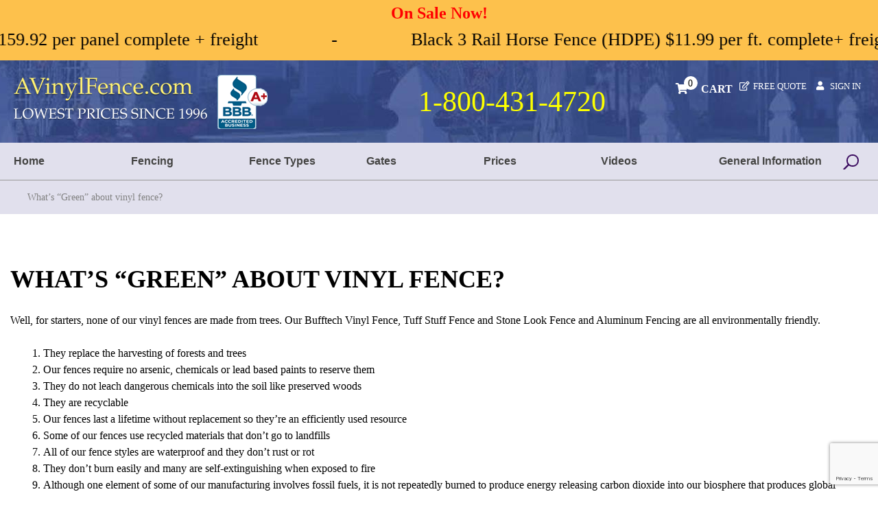

--- FILE ---
content_type: text/html; charset=UTF-8
request_url: https://www.avinylfence.com/info-green-vinyl-fence/
body_size: 16131
content:
<!doctype html>
<html lang="en-US">
<head>
	<meta charset="UTF-8">
	<meta name="viewport" content="width=device-width, initial-scale=1">
	<link rel="profile" href="https://gmpg.org/xfn/11">

	<meta name='robots' content='index, follow, max-image-preview:large, max-snippet:-1, max-video-preview:-1' />

	<!-- This site is optimized with the Yoast SEO plugin v25.4 - https://yoast.com/wordpress/plugins/seo/ -->
	<title>What&#039;s &quot;Green&quot; about vinyl fence? - A Vinyl Fence - Vinyl Fence - Privacy Fence - Horse Fence</title>
	<link rel="canonical" href="https://www.avinylfence.com/info-green-vinyl-fence/" />
	<meta property="og:locale" content="en_US" />
	<meta property="og:type" content="article" />
	<meta property="og:title" content="What&#039;s &quot;Green&quot; about vinyl fence? - A Vinyl Fence - Vinyl Fence - Privacy Fence - Horse Fence" />
	<meta property="og:description" content="Well, for starters, none of our vinyl fences are made from trees. Our Bufftech Vinyl Fence, Tuff Stuff Fence and Stone Look Fence and Aluminum Fencing are all environmentally friendly. They replace the harvesting of forests and trees Our fences require no arsenic, chemicals or lead based paints to reserve them They do not leach dangerous chemicals [&hellip;]" />
	<meta property="og:url" content="https://www.avinylfence.com/info-green-vinyl-fence/" />
	<meta property="og:site_name" content="A Vinyl Fence - Vinyl Fence - Privacy Fence - Horse Fence" />
	<meta property="article:publisher" content="https://www.facebook.com/Avinylfence/" />
	<meta property="article:modified_time" content="2024-01-03T20:19:02+00:00" />
	<meta name="twitter:card" content="summary_large_image" />
	<meta name="twitter:label1" content="Est. reading time" />
	<meta name="twitter:data1" content="1 minute" />
	<script type="application/ld+json" class="yoast-schema-graph">{"@context":"https://schema.org","@graph":[{"@type":"WebPage","@id":"https://www.avinylfence.com/info-green-vinyl-fence/","url":"https://www.avinylfence.com/info-green-vinyl-fence/","name":"What's \"Green\" about vinyl fence? - A Vinyl Fence - Vinyl Fence - Privacy Fence - Horse Fence","isPartOf":{"@id":"https://www.avinylfence.com/#website"},"datePublished":"2020-11-12T12:58:54+00:00","dateModified":"2024-01-03T20:19:02+00:00","inLanguage":"en-US","potentialAction":[{"@type":"ReadAction","target":["https://www.avinylfence.com/info-green-vinyl-fence/"]}]},{"@type":"WebSite","@id":"https://www.avinylfence.com/#website","url":"https://www.avinylfence.com/","name":"A Vinyl Fence - Vinyl Fence - Privacy Fence - Horse Fence","description":"Vinyl Fence | Vinyl Fencing | Vinyl PVC Fence | Horse Fence | Better Choices","publisher":{"@id":"https://www.avinylfence.com/#organization"},"potentialAction":[{"@type":"SearchAction","target":{"@type":"EntryPoint","urlTemplate":"https://www.avinylfence.com/?s={search_term_string}"},"query-input":{"@type":"PropertyValueSpecification","valueRequired":true,"valueName":"search_term_string"}}],"inLanguage":"en-US"},{"@type":"Organization","@id":"https://www.avinylfence.com/#organization","name":"Avinyl Fence and Deck","url":"https://www.avinylfence.com/","logo":{"@type":"ImageObject","inLanguage":"en-US","@id":"https://www.avinylfence.com/#/schema/logo/image/","url":"https://www.avinylfence.com/wp-content/uploads/2020/10/AVinylFence-logo.png","contentUrl":"https://www.avinylfence.com/wp-content/uploads/2020/10/AVinylFence-logo.png","width":291,"height":70,"caption":"Avinyl Fence and Deck"},"image":{"@id":"https://www.avinylfence.com/#/schema/logo/image/"},"sameAs":["https://www.facebook.com/Avinylfence/","https://www.instagram.com/avinylfence/","https://www.pinterest.com/avinylfence/_created/"]}]}</script>
	<!-- / Yoast SEO plugin. -->


<link rel='dns-prefetch' href='//www.google.com' />
<link rel='dns-prefetch' href='//cdnjs.cloudflare.com' />
<link rel="alternate" type="application/rss+xml" title="A Vinyl Fence - Vinyl Fence - Privacy Fence - Horse Fence &raquo; Feed" href="https://www.avinylfence.com/feed/" />
<script>
window._wpemojiSettings = {"baseUrl":"https:\/\/s.w.org\/images\/core\/emoji\/15.0.3\/72x72\/","ext":".png","svgUrl":"https:\/\/s.w.org\/images\/core\/emoji\/15.0.3\/svg\/","svgExt":".svg","source":{"concatemoji":"https:\/\/www.avinylfence.com\/wp-includes\/js\/wp-emoji-release.min.js?ver=6.6.4"}};
/*! This file is auto-generated */
!function(i,n){var o,s,e;function c(e){try{var t={supportTests:e,timestamp:(new Date).valueOf()};sessionStorage.setItem(o,JSON.stringify(t))}catch(e){}}function p(e,t,n){e.clearRect(0,0,e.canvas.width,e.canvas.height),e.fillText(t,0,0);var t=new Uint32Array(e.getImageData(0,0,e.canvas.width,e.canvas.height).data),r=(e.clearRect(0,0,e.canvas.width,e.canvas.height),e.fillText(n,0,0),new Uint32Array(e.getImageData(0,0,e.canvas.width,e.canvas.height).data));return t.every(function(e,t){return e===r[t]})}function u(e,t,n){switch(t){case"flag":return n(e,"\ud83c\udff3\ufe0f\u200d\u26a7\ufe0f","\ud83c\udff3\ufe0f\u200b\u26a7\ufe0f")?!1:!n(e,"\ud83c\uddfa\ud83c\uddf3","\ud83c\uddfa\u200b\ud83c\uddf3")&&!n(e,"\ud83c\udff4\udb40\udc67\udb40\udc62\udb40\udc65\udb40\udc6e\udb40\udc67\udb40\udc7f","\ud83c\udff4\u200b\udb40\udc67\u200b\udb40\udc62\u200b\udb40\udc65\u200b\udb40\udc6e\u200b\udb40\udc67\u200b\udb40\udc7f");case"emoji":return!n(e,"\ud83d\udc26\u200d\u2b1b","\ud83d\udc26\u200b\u2b1b")}return!1}function f(e,t,n){var r="undefined"!=typeof WorkerGlobalScope&&self instanceof WorkerGlobalScope?new OffscreenCanvas(300,150):i.createElement("canvas"),a=r.getContext("2d",{willReadFrequently:!0}),o=(a.textBaseline="top",a.font="600 32px Arial",{});return e.forEach(function(e){o[e]=t(a,e,n)}),o}function t(e){var t=i.createElement("script");t.src=e,t.defer=!0,i.head.appendChild(t)}"undefined"!=typeof Promise&&(o="wpEmojiSettingsSupports",s=["flag","emoji"],n.supports={everything:!0,everythingExceptFlag:!0},e=new Promise(function(e){i.addEventListener("DOMContentLoaded",e,{once:!0})}),new Promise(function(t){var n=function(){try{var e=JSON.parse(sessionStorage.getItem(o));if("object"==typeof e&&"number"==typeof e.timestamp&&(new Date).valueOf()<e.timestamp+604800&&"object"==typeof e.supportTests)return e.supportTests}catch(e){}return null}();if(!n){if("undefined"!=typeof Worker&&"undefined"!=typeof OffscreenCanvas&&"undefined"!=typeof URL&&URL.createObjectURL&&"undefined"!=typeof Blob)try{var e="postMessage("+f.toString()+"("+[JSON.stringify(s),u.toString(),p.toString()].join(",")+"));",r=new Blob([e],{type:"text/javascript"}),a=new Worker(URL.createObjectURL(r),{name:"wpTestEmojiSupports"});return void(a.onmessage=function(e){c(n=e.data),a.terminate(),t(n)})}catch(e){}c(n=f(s,u,p))}t(n)}).then(function(e){for(var t in e)n.supports[t]=e[t],n.supports.everything=n.supports.everything&&n.supports[t],"flag"!==t&&(n.supports.everythingExceptFlag=n.supports.everythingExceptFlag&&n.supports[t]);n.supports.everythingExceptFlag=n.supports.everythingExceptFlag&&!n.supports.flag,n.DOMReady=!1,n.readyCallback=function(){n.DOMReady=!0}}).then(function(){return e}).then(function(){var e;n.supports.everything||(n.readyCallback(),(e=n.source||{}).concatemoji?t(e.concatemoji):e.wpemoji&&e.twemoji&&(t(e.twemoji),t(e.wpemoji)))}))}((window,document),window._wpemojiSettings);
</script>
<style id='wp-emoji-styles-inline-css'>

	img.wp-smiley, img.emoji {
		display: inline !important;
		border: none !important;
		box-shadow: none !important;
		height: 1em !important;
		width: 1em !important;
		margin: 0 0.07em !important;
		vertical-align: -0.1em !important;
		background: none !important;
		padding: 0 !important;
	}
</style>
<link rel='stylesheet' id='wp-block-library-css' href='https://www.avinylfence.com/wp-includes/css/dist/block-library/style.min.css?ver=6.6.4' media='all' />
<style id='classic-theme-styles-inline-css'>
/*! This file is auto-generated */
.wp-block-button__link{color:#fff;background-color:#32373c;border-radius:9999px;box-shadow:none;text-decoration:none;padding:calc(.667em + 2px) calc(1.333em + 2px);font-size:1.125em}.wp-block-file__button{background:#32373c;color:#fff;text-decoration:none}
</style>
<style id='global-styles-inline-css'>
:root{--wp--preset--aspect-ratio--square: 1;--wp--preset--aspect-ratio--4-3: 4/3;--wp--preset--aspect-ratio--3-4: 3/4;--wp--preset--aspect-ratio--3-2: 3/2;--wp--preset--aspect-ratio--2-3: 2/3;--wp--preset--aspect-ratio--16-9: 16/9;--wp--preset--aspect-ratio--9-16: 9/16;--wp--preset--color--black: #000000;--wp--preset--color--cyan-bluish-gray: #abb8c3;--wp--preset--color--white: #ffffff;--wp--preset--color--pale-pink: #f78da7;--wp--preset--color--vivid-red: #cf2e2e;--wp--preset--color--luminous-vivid-orange: #ff6900;--wp--preset--color--luminous-vivid-amber: #fcb900;--wp--preset--color--light-green-cyan: #7bdcb5;--wp--preset--color--vivid-green-cyan: #00d084;--wp--preset--color--pale-cyan-blue: #8ed1fc;--wp--preset--color--vivid-cyan-blue: #0693e3;--wp--preset--color--vivid-purple: #9b51e0;--wp--preset--gradient--vivid-cyan-blue-to-vivid-purple: linear-gradient(135deg,rgba(6,147,227,1) 0%,rgb(155,81,224) 100%);--wp--preset--gradient--light-green-cyan-to-vivid-green-cyan: linear-gradient(135deg,rgb(122,220,180) 0%,rgb(0,208,130) 100%);--wp--preset--gradient--luminous-vivid-amber-to-luminous-vivid-orange: linear-gradient(135deg,rgba(252,185,0,1) 0%,rgba(255,105,0,1) 100%);--wp--preset--gradient--luminous-vivid-orange-to-vivid-red: linear-gradient(135deg,rgba(255,105,0,1) 0%,rgb(207,46,46) 100%);--wp--preset--gradient--very-light-gray-to-cyan-bluish-gray: linear-gradient(135deg,rgb(238,238,238) 0%,rgb(169,184,195) 100%);--wp--preset--gradient--cool-to-warm-spectrum: linear-gradient(135deg,rgb(74,234,220) 0%,rgb(151,120,209) 20%,rgb(207,42,186) 40%,rgb(238,44,130) 60%,rgb(251,105,98) 80%,rgb(254,248,76) 100%);--wp--preset--gradient--blush-light-purple: linear-gradient(135deg,rgb(255,206,236) 0%,rgb(152,150,240) 100%);--wp--preset--gradient--blush-bordeaux: linear-gradient(135deg,rgb(254,205,165) 0%,rgb(254,45,45) 50%,rgb(107,0,62) 100%);--wp--preset--gradient--luminous-dusk: linear-gradient(135deg,rgb(255,203,112) 0%,rgb(199,81,192) 50%,rgb(65,88,208) 100%);--wp--preset--gradient--pale-ocean: linear-gradient(135deg,rgb(255,245,203) 0%,rgb(182,227,212) 50%,rgb(51,167,181) 100%);--wp--preset--gradient--electric-grass: linear-gradient(135deg,rgb(202,248,128) 0%,rgb(113,206,126) 100%);--wp--preset--gradient--midnight: linear-gradient(135deg,rgb(2,3,129) 0%,rgb(40,116,252) 100%);--wp--preset--font-size--small: 13px;--wp--preset--font-size--medium: 20px;--wp--preset--font-size--large: 36px;--wp--preset--font-size--x-large: 42px;--wp--preset--spacing--20: 0.44rem;--wp--preset--spacing--30: 0.67rem;--wp--preset--spacing--40: 1rem;--wp--preset--spacing--50: 1.5rem;--wp--preset--spacing--60: 2.25rem;--wp--preset--spacing--70: 3.38rem;--wp--preset--spacing--80: 5.06rem;--wp--preset--shadow--natural: 6px 6px 9px rgba(0, 0, 0, 0.2);--wp--preset--shadow--deep: 12px 12px 50px rgba(0, 0, 0, 0.4);--wp--preset--shadow--sharp: 6px 6px 0px rgba(0, 0, 0, 0.2);--wp--preset--shadow--outlined: 6px 6px 0px -3px rgba(255, 255, 255, 1), 6px 6px rgba(0, 0, 0, 1);--wp--preset--shadow--crisp: 6px 6px 0px rgba(0, 0, 0, 1);}:where(.is-layout-flex){gap: 0.5em;}:where(.is-layout-grid){gap: 0.5em;}body .is-layout-flex{display: flex;}.is-layout-flex{flex-wrap: wrap;align-items: center;}.is-layout-flex > :is(*, div){margin: 0;}body .is-layout-grid{display: grid;}.is-layout-grid > :is(*, div){margin: 0;}:where(.wp-block-columns.is-layout-flex){gap: 2em;}:where(.wp-block-columns.is-layout-grid){gap: 2em;}:where(.wp-block-post-template.is-layout-flex){gap: 1.25em;}:where(.wp-block-post-template.is-layout-grid){gap: 1.25em;}.has-black-color{color: var(--wp--preset--color--black) !important;}.has-cyan-bluish-gray-color{color: var(--wp--preset--color--cyan-bluish-gray) !important;}.has-white-color{color: var(--wp--preset--color--white) !important;}.has-pale-pink-color{color: var(--wp--preset--color--pale-pink) !important;}.has-vivid-red-color{color: var(--wp--preset--color--vivid-red) !important;}.has-luminous-vivid-orange-color{color: var(--wp--preset--color--luminous-vivid-orange) !important;}.has-luminous-vivid-amber-color{color: var(--wp--preset--color--luminous-vivid-amber) !important;}.has-light-green-cyan-color{color: var(--wp--preset--color--light-green-cyan) !important;}.has-vivid-green-cyan-color{color: var(--wp--preset--color--vivid-green-cyan) !important;}.has-pale-cyan-blue-color{color: var(--wp--preset--color--pale-cyan-blue) !important;}.has-vivid-cyan-blue-color{color: var(--wp--preset--color--vivid-cyan-blue) !important;}.has-vivid-purple-color{color: var(--wp--preset--color--vivid-purple) !important;}.has-black-background-color{background-color: var(--wp--preset--color--black) !important;}.has-cyan-bluish-gray-background-color{background-color: var(--wp--preset--color--cyan-bluish-gray) !important;}.has-white-background-color{background-color: var(--wp--preset--color--white) !important;}.has-pale-pink-background-color{background-color: var(--wp--preset--color--pale-pink) !important;}.has-vivid-red-background-color{background-color: var(--wp--preset--color--vivid-red) !important;}.has-luminous-vivid-orange-background-color{background-color: var(--wp--preset--color--luminous-vivid-orange) !important;}.has-luminous-vivid-amber-background-color{background-color: var(--wp--preset--color--luminous-vivid-amber) !important;}.has-light-green-cyan-background-color{background-color: var(--wp--preset--color--light-green-cyan) !important;}.has-vivid-green-cyan-background-color{background-color: var(--wp--preset--color--vivid-green-cyan) !important;}.has-pale-cyan-blue-background-color{background-color: var(--wp--preset--color--pale-cyan-blue) !important;}.has-vivid-cyan-blue-background-color{background-color: var(--wp--preset--color--vivid-cyan-blue) !important;}.has-vivid-purple-background-color{background-color: var(--wp--preset--color--vivid-purple) !important;}.has-black-border-color{border-color: var(--wp--preset--color--black) !important;}.has-cyan-bluish-gray-border-color{border-color: var(--wp--preset--color--cyan-bluish-gray) !important;}.has-white-border-color{border-color: var(--wp--preset--color--white) !important;}.has-pale-pink-border-color{border-color: var(--wp--preset--color--pale-pink) !important;}.has-vivid-red-border-color{border-color: var(--wp--preset--color--vivid-red) !important;}.has-luminous-vivid-orange-border-color{border-color: var(--wp--preset--color--luminous-vivid-orange) !important;}.has-luminous-vivid-amber-border-color{border-color: var(--wp--preset--color--luminous-vivid-amber) !important;}.has-light-green-cyan-border-color{border-color: var(--wp--preset--color--light-green-cyan) !important;}.has-vivid-green-cyan-border-color{border-color: var(--wp--preset--color--vivid-green-cyan) !important;}.has-pale-cyan-blue-border-color{border-color: var(--wp--preset--color--pale-cyan-blue) !important;}.has-vivid-cyan-blue-border-color{border-color: var(--wp--preset--color--vivid-cyan-blue) !important;}.has-vivid-purple-border-color{border-color: var(--wp--preset--color--vivid-purple) !important;}.has-vivid-cyan-blue-to-vivid-purple-gradient-background{background: var(--wp--preset--gradient--vivid-cyan-blue-to-vivid-purple) !important;}.has-light-green-cyan-to-vivid-green-cyan-gradient-background{background: var(--wp--preset--gradient--light-green-cyan-to-vivid-green-cyan) !important;}.has-luminous-vivid-amber-to-luminous-vivid-orange-gradient-background{background: var(--wp--preset--gradient--luminous-vivid-amber-to-luminous-vivid-orange) !important;}.has-luminous-vivid-orange-to-vivid-red-gradient-background{background: var(--wp--preset--gradient--luminous-vivid-orange-to-vivid-red) !important;}.has-very-light-gray-to-cyan-bluish-gray-gradient-background{background: var(--wp--preset--gradient--very-light-gray-to-cyan-bluish-gray) !important;}.has-cool-to-warm-spectrum-gradient-background{background: var(--wp--preset--gradient--cool-to-warm-spectrum) !important;}.has-blush-light-purple-gradient-background{background: var(--wp--preset--gradient--blush-light-purple) !important;}.has-blush-bordeaux-gradient-background{background: var(--wp--preset--gradient--blush-bordeaux) !important;}.has-luminous-dusk-gradient-background{background: var(--wp--preset--gradient--luminous-dusk) !important;}.has-pale-ocean-gradient-background{background: var(--wp--preset--gradient--pale-ocean) !important;}.has-electric-grass-gradient-background{background: var(--wp--preset--gradient--electric-grass) !important;}.has-midnight-gradient-background{background: var(--wp--preset--gradient--midnight) !important;}.has-small-font-size{font-size: var(--wp--preset--font-size--small) !important;}.has-medium-font-size{font-size: var(--wp--preset--font-size--medium) !important;}.has-large-font-size{font-size: var(--wp--preset--font-size--large) !important;}.has-x-large-font-size{font-size: var(--wp--preset--font-size--x-large) !important;}
:where(.wp-block-post-template.is-layout-flex){gap: 1.25em;}:where(.wp-block-post-template.is-layout-grid){gap: 1.25em;}
:where(.wp-block-columns.is-layout-flex){gap: 2em;}:where(.wp-block-columns.is-layout-grid){gap: 2em;}
:root :where(.wp-block-pullquote){font-size: 1.5em;line-height: 1.6;}
</style>
<link rel='stylesheet' id='dashicons-css' href='https://www.avinylfence.com/wp-includes/css/dashicons.min.css?ver=6.6.4' media='all' />
<link rel='stylesheet' id='admin-bar-css' href='https://www.avinylfence.com/wp-includes/css/admin-bar.min.css?ver=6.6.4' media='all' />
<style id='admin-bar-inline-css'>

    /* Hide CanvasJS credits for P404 charts specifically */
    #p404RedirectChart .canvasjs-chart-credit {
        display: none !important;
    }
    
    #p404RedirectChart canvas {
        border-radius: 6px;
    }

    .p404-redirect-adminbar-weekly-title {
        font-weight: bold;
        font-size: 14px;
        color: #fff;
        margin-bottom: 6px;
    }

    #wpadminbar #wp-admin-bar-p404_free_top_button .ab-icon:before {
        content: "\f103";
        color: #dc3545;
        top: 3px;
    }
    
    #wp-admin-bar-p404_free_top_button .ab-item {
        min-width: 80px !important;
        padding: 0px !important;
    }
    
    /* Ensure proper positioning and z-index for P404 dropdown */
    .p404-redirect-adminbar-dropdown-wrap { 
        min-width: 0; 
        padding: 0;
        position: static !important;
    }
    
    #wpadminbar #wp-admin-bar-p404_free_top_button_dropdown {
        position: static !important;
    }
    
    #wpadminbar #wp-admin-bar-p404_free_top_button_dropdown .ab-item {
        padding: 0 !important;
        margin: 0 !important;
    }
    
    .p404-redirect-dropdown-container {
        min-width: 340px;
        padding: 18px 18px 12px 18px;
        background: #23282d !important;
        color: #fff;
        border-radius: 12px;
        box-shadow: 0 8px 32px rgba(0,0,0,0.25);
        margin-top: 10px;
        position: relative !important;
        z-index: 999999 !important;
        display: block !important;
        border: 1px solid #444;
    }
    
    /* Ensure P404 dropdown appears on hover */
    #wpadminbar #wp-admin-bar-p404_free_top_button .p404-redirect-dropdown-container { 
        display: none !important;
    }
    
    #wpadminbar #wp-admin-bar-p404_free_top_button:hover .p404-redirect-dropdown-container { 
        display: block !important;
    }
    
    #wpadminbar #wp-admin-bar-p404_free_top_button:hover #wp-admin-bar-p404_free_top_button_dropdown .p404-redirect-dropdown-container {
        display: block !important;
    }
    
    .p404-redirect-card {
        background: #2c3338;
        border-radius: 8px;
        padding: 18px 18px 12px 18px;
        box-shadow: 0 2px 8px rgba(0,0,0,0.07);
        display: flex;
        flex-direction: column;
        align-items: flex-start;
        border: 1px solid #444;
    }
    
    .p404-redirect-btn {
        display: inline-block;
        background: #dc3545;
        color: #fff !important;
        font-weight: bold;
        padding: 5px 22px;
        border-radius: 8px;
        text-decoration: none;
        font-size: 17px;
        transition: background 0.2s, box-shadow 0.2s;
        margin-top: 8px;
        box-shadow: 0 2px 8px rgba(220,53,69,0.15);
        text-align: center;
        line-height: 1.6;
    }
    
    .p404-redirect-btn:hover {
        background: #c82333;
        color: #fff !important;
        box-shadow: 0 4px 16px rgba(220,53,69,0.25);
    }
    
    /* Prevent conflicts with other admin bar dropdowns */
    #wpadminbar .ab-top-menu > li:hover > .ab-item,
    #wpadminbar .ab-top-menu > li.hover > .ab-item {
        z-index: auto;
    }
    
    #wpadminbar #wp-admin-bar-p404_free_top_button:hover > .ab-item {
        z-index: 999998 !important;
    }
    
</style>
<link rel='stylesheet' id='contact-form-7-css' href='https://www.avinylfence.com/wp-content/plugins/contact-form-7/includes/css/styles.css?ver=6.0.6' media='all' />
<link rel='stylesheet' id='woocommerce-layout-css' href='https://www.avinylfence.com/wp-content/plugins/woocommerce/assets/css/woocommerce-layout.css?ver=9.8.6' media='all' />
<link rel='stylesheet' id='woocommerce-smallscreen-css' href='https://www.avinylfence.com/wp-content/plugins/woocommerce/assets/css/woocommerce-smallscreen.css?ver=9.8.6' media='only screen and (max-width: 768px)' />
<link rel='stylesheet' id='woocommerce-general-css' href='https://www.avinylfence.com/wp-content/plugins/woocommerce/assets/css/woocommerce.css?ver=9.8.6' media='all' />
<style id='woocommerce-inline-inline-css'>
.woocommerce form .form-row .required { visibility: visible; }
</style>
<link rel='stylesheet' id='swatches-and-photos-css' href='https://www.avinylfence.com/wp-content/plugins/woocommerce-variation-swatches-and-photos/assets/css/swatches-and-photos.css?ver=3.0.6' media='all' />
<link rel='stylesheet' id='brands-styles-css' href='https://www.avinylfence.com/wp-content/plugins/woocommerce/assets/css/brands.css?ver=9.8.6' media='all' />
<link rel='stylesheet' id='font-awesome-css' href='https://cdnjs.cloudflare.com/ajax/libs/font-awesome/5.11.2/css/all.css?ver=6.6.4' media='all' />
<link rel='stylesheet' id='bootstrap-css' href='https://www.avinylfence.com/wp-content/themes/avinylfence/css/bootstrap.min.css?ver=20151215' media='all' />
<link rel='stylesheet' id='slick-css-css' href='https://www.avinylfence.com/wp-content/themes/avinylfence/css/slick.css?ver=20151215' media='all' />
<link rel='stylesheet' id='magnific-css-css' href='https://www.avinylfence.com/wp-content/themes/avinylfence/css/magnific-popup.css?ver=20151215' media='all' />
<link rel='stylesheet' id='avinylfence-style-css' href='https://www.avinylfence.com/wp-content/themes/avinylfence/style.css?ver=1.0.0' media='all' />
<link rel='stylesheet' id='tablepress-default-css' href='https://www.avinylfence.com/wp-content/plugins/tablepress/css/build/default.css?ver=3.2.4' media='all' />
<script src="https://www.avinylfence.com/wp-includes/js/jquery/jquery.min.js?ver=3.7.1" id="jquery-core-js"></script>
<script src="https://www.avinylfence.com/wp-includes/js/jquery/jquery-migrate.min.js?ver=3.4.1" id="jquery-migrate-js"></script>
<script src="https://www.avinylfence.com/wp-content/plugins/recaptcha-woo/js/rcfwc.js?ver=1.0" id="rcfwc-js-js" defer data-wp-strategy="defer"></script>
<script src="https://www.google.com/recaptcha/api.js?hl=en_US" id="recaptcha-js" defer data-wp-strategy="defer"></script>
<script src="https://www.avinylfence.com/wp-content/plugins/woocommerce/assets/js/jquery-blockui/jquery.blockUI.min.js?ver=2.7.0-wc.9.8.6" id="jquery-blockui-js" defer data-wp-strategy="defer"></script>
<script id="wc-add-to-cart-js-extra">
var wc_add_to_cart_params = {"ajax_url":"\/wp-admin\/admin-ajax.php","wc_ajax_url":"\/?wc-ajax=%%endpoint%%","i18n_view_cart":"View cart","cart_url":"https:\/\/www.avinylfence.com\/cart\/","is_cart":"","cart_redirect_after_add":"yes"};
</script>
<script src="https://www.avinylfence.com/wp-content/plugins/woocommerce/assets/js/frontend/add-to-cart.min.js?ver=9.8.6" id="wc-add-to-cart-js" defer data-wp-strategy="defer"></script>
<script src="https://www.avinylfence.com/wp-content/plugins/woocommerce/assets/js/js-cookie/js.cookie.min.js?ver=2.1.4-wc.9.8.6" id="js-cookie-js" defer data-wp-strategy="defer"></script>
<script id="woocommerce-js-extra">
var woocommerce_params = {"ajax_url":"\/wp-admin\/admin-ajax.php","wc_ajax_url":"\/?wc-ajax=%%endpoint%%","i18n_password_show":"Show password","i18n_password_hide":"Hide password"};
</script>
<script src="https://www.avinylfence.com/wp-content/plugins/woocommerce/assets/js/frontend/woocommerce.min.js?ver=9.8.6" id="woocommerce-js" defer data-wp-strategy="defer"></script>
<link rel="https://api.w.org/" href="https://www.avinylfence.com/wp-json/" /><link rel="alternate" title="JSON" type="application/json" href="https://www.avinylfence.com/wp-json/wp/v2/pages/1456" /><link rel="EditURI" type="application/rsd+xml" title="RSD" href="https://www.avinylfence.com/xmlrpc.php?rsd" />
<meta name="generator" content="WordPress 6.6.4" />
<meta name="generator" content="WooCommerce 9.8.6" />
<link rel='shortlink' href='https://www.avinylfence.com/?p=1456' />
<link rel="alternate" title="oEmbed (JSON)" type="application/json+oembed" href="https://www.avinylfence.com/wp-json/oembed/1.0/embed?url=https%3A%2F%2Fwww.avinylfence.com%2Finfo-green-vinyl-fence%2F" />
<link rel="alternate" title="oEmbed (XML)" type="text/xml+oembed" href="https://www.avinylfence.com/wp-json/oembed/1.0/embed?url=https%3A%2F%2Fwww.avinylfence.com%2Finfo-green-vinyl-fence%2F&#038;format=xml" />
<!-- 5/4/2023 jim added above to replace below -->
<div style="padding:5px 0px;background:#fdc14c">
<h4 style="margin:0px auto;width:65%;color:red;text-align:center;">On Sale Now!</h4>
<div class="marquee">
<div class="track">
	<div class="contents"> - <a href="https://www.avinylfence.com/product/newbury-white-vinyl-privacy-fencing-6-ft-h-x-8-ft-w/">Newbury White Full Privacy Fence 6 ft. H X 8 ‘ W $19.99 ft or $159.92 per panel complete + freight</a> - <a href="https://www.avinylfence.com/product/tuff-stuff-3-rail-horse-fence/">Black 3 Rail Horse Fence (HDPE) $11.99 per ft. complete+ freight</a> - <a href="https://www.avinylfence.com/product/tuff-stuff-4-rail-horse-fence/">4 Rail Tuff-Stuff© Black Horse Fence (HDPE) $13.99 complete+ ship</a> - <a href="https://www.avinylfence.com/product/newbury-white-vinyl-privacy-fencing-6-ft-h-x-8-ft-w/">Newbury White Full Privacy Fence 6 ft. H X 8 ‘ W $19.99 ft or $159.92 per panel complete + freight</a> - <a href="https://www.avinylfence.com/product/tuff-stuff-3-rail-horse-fence/">Black 3 Rail Horse Fence (HDPE) $11.99 per ft. complete+ freight</a> - <a href="https://www.avinylfence.com/product/tuff-stuff-4-rail-horse-fence/">4 Rail Tuff-Stuff© Black Horse Fence (HDPE) $13.99 complete+ ship</a></div>
</div>
</div>
</div>
<style>
.marquee {
  position: relative;
  width: 100vw;
  max-width: 100%;
 height: 50px;
 padding-top:5px;
  overflow-x: hidden;
}

.track {
  position: absolute;
  white-space: nowrap;
  will-change: transform;
  animation: marquee 27s linear infinite;
}

@keyframes marquee {
  from { transform: translateX(0); }
  to { transform: translateX(-50%); }
}
	.contents a {margin:0px 100px;}
	.contents {font-size:26px;}

	/* tuff stuff horse fence 6/20/2025 afd */
	.tuff-text, .tuff-text-bottom {font-weight:bold;}
	.tuff-text-bottom {padding:30px 0px;}
	
	.woocommerce ul.products li.product .price:after {content: ' + Shipping'}
	
</style>



	<noscript><style>.woocommerce-product-gallery{ opacity: 1 !important; }</style></noscript>
			<style type="text/css">
					.site-title,
			.site-description {
				position: absolute;
				clip: rect(1px, 1px, 1px, 1px);
				}
					</style>
		<link rel="icon" href="https://www.avinylfence.com/wp-content/uploads/2021/02/cropped-favicon-avinylfence-32x32.png" sizes="32x32" />
<link rel="icon" href="https://www.avinylfence.com/wp-content/uploads/2021/02/cropped-favicon-avinylfence-192x192.png" sizes="192x192" />
<link rel="apple-touch-icon" href="https://www.avinylfence.com/wp-content/uploads/2021/02/cropped-favicon-avinylfence-180x180.png" />
<meta name="msapplication-TileImage" content="https://www.avinylfence.com/wp-content/uploads/2021/02/cropped-favicon-avinylfence-270x270.png" />
		<style id="wp-custom-css">
			/* 7/11/2024 allegheny product hide specs at bottom of page - edit the woocommerce/content-single-product.php to make edits to other products - then edit the tabs file to hide the bottom spec sheet here - /domains/avinylfence.com/public_html/wp-content/themes/avinylfence/woocommerce/single-product/tabs */


/* checkout page hide payment methods */
.payment_methods {visibility:hidden!important;display:none;}

/* 8/3/2022 links category pages footer */

.linkz {text-decoration:underline;font-style:italic;padding:0px 5px;}


/*3/16/22 certagrain tag added to functions - remove it to remove message on certagrain products */

.certagrain {font-size:32px;font-weight:bold;color:red;padding:20px;}

/* 1/6/2022 afd store notice header - edit it on the homepage template and look for store notice */
.store_notice_header {width:100%;min-height:50px;height:auto;padding:5px 50px;color:#000;text-align:center;background:#ffff96;}

.store_notice_header span {font-size:1.095rem!important;}

.store_notice_header_lg_text {font-size:1.495rem;font-weight:bold;}

/* 1/6/2022 change headers on product page */
.variations tr > td.label label {color:green!important;}

/* erik - cart qty small */
.woocommerce .quantity .qty {5.631em!important;}

/* 8/9/21 product page extra product options lightbox and small thumbs by checkboxes */

.tc-lightbox-image-wrap {
    width: 104px;
    float: left;
    margin-right: 14px;
    margin-left: 10px;
}
.tm-epo-style-wrapper {float:left;}

select {height:40px;}

/* 8/5/21 product lightbox */
.pswp__zoom-wrap {transform:none!important;}

/* 7/17/21 product page wrap calculator */
.custom-calculation .cal-wrap {padding:20px!important;margin-bottom:30px;}

button#getqnt2, button#getqnt {background:green!important;}


#getqnt2, #getqnt{
	position: relative;
    left: 44%;
    margin-top: -58px!important;
	padding: 5px 15px 7px !important;
}


@media screen and (max-width:900px){
	#getqnt2, #getqnt{
	left: 2%;
}
}

@media screen and (min-width:1400px){
	#getqnt2, #getqnt{
	left: 30%;
}
}
.custo

.custom-calculation h5 {color:green!important;padding:0px!important;}

@media screen and (max-width:1023px) {
.product-left {float:left;}	
}

.woocommerce div.product form.cart .reset_variations {display:none!important;}

.tm-extra-product-options label.tm-epo-element-label, .tm-extra-product-options div.tm-epo-element-label, .tm-extra-product-options p.tm-epo-element-label, .tm-extra-product-options span.tm-epo-element-label {color:green!important;}

/* 7/9/21 product page changes cart color, etc */
body .tm-quantity{display:block !important}
.woocommerce div.product form.cart .button {background:green!important;}

.woocommerce-cart .woocommerce-error{background:#dcd68b!important;}



.product .entry-summary small {
    display:none!important;
}

/* 7/6/21 remove brochurse under products */
.each {display:none!important;}

.woocommerce-product-details__short-description {line-height:1.2em;margin-top:-5px;}

.cal-wrap p {line-height:1.2em;}

.pt-3, .py-3 {
    padding-top: .5rem!important;
}
.mb-3 {margin-bottom:.2rem!important;}

.woocommerce-tabs .panel {
    line-height: 1.2em;
}

@media (min-width: 992px) {
.container {max-width: 1024px!important;
	}
}
@media (min-width: 1100px) {
.container {max-width: 1500px!important;
	}
}

@media (min-width: 768px) {
.container {
    max-width: 975px;
}
}
@media (min-width: 600px) {
.container {
    max-width: 975px;
}
}



/* 6/23/21 product page */
.single-product .product {padding:0px!important;}

.product-left {width:49%;float:right;padding-left:20px;}

.summary.entry-summary.tc-init {    width: 50%!important;
    float: right;}

@media screen and (min-width:500px) {
	.woocommerce div.product form.cart {
   margin-top: -21px;}
}






/* aler message header 4/25/21 */
.topmessage {display:none;padding:10px;background:red;color:white;font-size:1.295rem;}


.topmessage {
  animation: blinker 2s linear infinite;
}

@keyframes blinker {
  50% {
    opacity: 0;
  }
}


/* fence colors section home 3/20/21 */
.fence-colors {text-align:center;padding-top:30px;display:block;}

.left-fence-colors {display:block;float:left;height:auto;width:55%;}

.right-fence-colors {display:block;float:left;height:auto;width:45%;}

@media screen and (max-width:800px){
	
	.left-fence-colors {float:none;width:100%;padding:10px;text-align:center;}

.right-fence-colors {float:none;width:100%;}
	
	.home-headings {float:none!important;width:100%!important;text-align:center;padding:2px 2px;}
	.home-headings h1, .homeheadings h2 {padding:2px 1px;margin:5px;}
	
}


.home-headings {display:block;float:left;width:33%;padding-right:5px;}
.home-headings a:hover {text-decoration:underline;}

/* 3/20/21 cart */
.woocommerce-cart .breadcrumbs-section {display:none!important;}

.woocommerce-cart .py-5 {padding-top:0.3rem!important;}

.woocommerce-cart .entry-content {margin-top:-40px;}

span.tc-label.tm-label {font-weight:normal!important;}

.price-match {color:#fff; background:red;padding:5px;margin:0px auto;text-align:center;display:none;}

.swatch-wrapper {border:0px!important;}

body, p, span, h1, h2, h3, h4, h5, civ {font-family: Georgia;}

.home .category-listing p, .prod-cat-header p  {font-size:18px;}

.widgetli {list-style-type:none;}

.catimg-seo-large {width:42%;float:left;}
.cattext-seo-large {width:55%;float:left;padding-left:20px;}

.links a {text-decoration:underline;font-weight:bold;}
.thetruth {display:block;margin-top:30px;}

.catimg-seo {width:20%;float:left;display:block;padding-right:5px;}

.cattext-seo {width:75%;float:left;display:block;padding-left:5px;}


.rednaoWooRow .rnColumnContainer {
    border: #000 1px solid;
/*     padding: 10px; */
}

.rednao * {
    box-sizing: unset;
}

.rednaoControl .rnTextFieldInput.right {
    width: 70%;
}

.rednaoControl .rnTextFieldQuantity.right + div {
    width: 18%;
    float: right;
    text-align: center;
}

.rednaoControl {
    display: flex;
    align-items: center;
}

.rnTextFieldQuantity.right {
    width: 18% !important;
    margin-top: -1px;
    margin-bottom: -5px;
    padding: 20px;
    border-left: #000 1px solid;
    border-right: #000 1px solid;
}


span.amount.undefined {
    padding-left: 20px;
}

.rnTotalBox label {
    width: 50%;
    display: inline-block !important;
    border: #000 1px solid;
    margin-bottom: 0;
	    padding: 5px;
}

.rnTotalBox label + span {
    width: 50%;
    display: inline-block;
    border: #000 1px solid;
    padding: 8px;
}

.rednaoControl .rnTextFieldInput.right {
    padding-left: 15px;
}

.rnTextFieldInput {
    padding: 15px;
}


@media screen and (max-width:600px) {
	.product-left {width:100%;display:block;float:none;}

.summary.entry-summary.tc-init {    width: 100%!important;
   float:none;}
}

@media screen and (max-width:768px) {

.summary.entry-summary.tc-init {
   float:right!important;}
}
@media screen and (max-width:900px) {
.single-product h1.entry-title {
    font-size: 28px;
	}
	
}

/* 7/12/21 short desc prod page */

.woocommerce-product-details__short-description {
	margin-top: 11px!important;}
	
.tm-extra-product-options .tm-epo-element-label {
     margin-bottom: 17px!important;
}

/* 3/28/22 header alert text is in header.php */
.store_notice_header {font-weight:bold;font-size:1.195rem;}

/* 5/13/22 afd cart hidden stuff */
.woocommerce-cart .woocommerce-shipping-totals, .woocommerce-cart .order-total {display:none!important;}

/* 5/13/22 afd product lexington logo designs center */
.title-gates {padding:15px 0px;font-size:1.195rem;font-weight:bold;}


.product_cat-addons .woocommerce-product-details__short-description {
    display: none;
}

.product_cat-addons  table.variations {
    display: none;
}

.product_cat-addons  .custom-calculation.clearfix h5 {
    display: none;
}

.product_cat-addons  .custom-calculation .cal-wrap {
    display: none;
}

.product_cat-addons   .RNAddToCartContainer {
    margin-top: 40px;
}

.rnField_1.rntermofservice input[type="checkbox"] {
    display: none;
}

.rnField_1.rntermofservice a {
    background: #000;
    color: #fff;
    padding: 15px;
    display: block;
}

.postid-7959a .rnTotalBox {
    display: none;
}

a.addon-btn {
    background: #008000;
    color: #fff;
    display: inline-block;
    margin: 30px 0;
    padding: 15px;
}


.postid-8152 .addon-btn {display:none!important;}

.postid-8152 .variations {visibility:hidden;}

.postid-4724 .variations {visibility:hidden;}

.postid-8411 .variations {visibility:hidden;}

.postid-8409 .variations {visibility:hidden;}


.postid-8409 input[Type=checkbox], .postid-8117 input[Type=checkbox]  {display:none!important}

.postid-8152 input[Type=checkbox], .postid-8117 input[Type=checkbox]  {display:none!important}

.postid-4724 input[Type=checkbox], .postid-8117 input[Type=checkbox]  {display:none!important}

.postid-8411
input[Type=checkbox], .postid-8117 input[Type=checkbox]  {display:none!important}


.postid-8117 .quotesubtotal {display:none!important;}

.OptionAmount {display:none;}
.rnTotalBox label {border:0px!important;}
.rnTotalBox label + span {border:0px!important;}

.rnTotalBox {font-size:21px!important;}
.FinalTotal {font-size:21px!important;    float: right;
    padding-right: 17px;}


.postid-8117 .addon-btn {display:none!important;}

.postid-8152a .woocommerce-product-details__short-description {display:none!important;}

.postid-8152a .product_title {padding-bottom:50px!important;margin-bottom:30px;}

/* Chrome, Safari, Edge, Opera */
.rnInputQuantity input::-webkit-outer-spin-button,
input::-webkit-inner-spin-button {
  -webkit-appearance: none;
  margin: 0;
}

/* Firefox */
.rnInputQuantity input[type=number] {
  -moz-appearance: textfield;
}
.rnTextFieldQuantity.left {
width: 11%!important;
margin-top:-15px;
margin-left:5px;
	padding-right:5px;
}


.postid-8117 .variations {
    margin-bottom: -32px!important;
    border: 0;
    width: 100%;
    visibility: hidden;
}
.postid-4724 .variations {
    margin-bottom: -32px!important;
    border: 0;
    width: 100%;
    visibility: hidden;
}





.rnTextFieldInput {border-left:1px solid #000!important;border-right:1px solid #000!important;padding-left:5px;padding-right:10px!important;}

.rednaoExtraProductForm .rn-price {padding-left:10px;}

/* 7/6/2022 afd lexington product only */

.steps {line-height:1.5;margin:30px auto;width:100%;height:auto;padding:20px;border:1px solid #ccc;text-align:left;font-size:26px;font-weight:bold;}

.steps-green {color:darkgreen;}

.steps-get-a-quote {padding:0px 10px 10px 0px;color:green;}


/* this hides the extra fences on mobile to fix spacing */

@media screen and (max-width:850px){
	.tablepress-id-1 {display:none!important;}
}

.hideme {display:none!important;}







		</style>
		</head>

<script src="js/jquery-v1.8.2.js"></script> <!-- jQuery 1.8.2 -->


<body data-rsssl=1 class="page-template-default page page-id-1456 wp-custom-logo theme-avinylfence woocommerce-no-js">




<div id="page" class="site">
	<a class="skip-link screen-reader-text" href="#primary">Skip to content</a>
<div class="topmessage"><strong>Important notice:</strong>  There will be a price increase on many items effective 5/1/21.  Please act by Friday, May 30 on any orders in progress to lock in any prices. </div>

<!-- top header -->

</div>

<header id="masthead" class="site-header">
		<div class="header-top clearfix">
			<div class="container">
				<div class="row">
					<div class="col-9 col-md-4 col-lg-5 d-flex">
						<div class="site-branding">
							<a href="https://www.avinylfence.com/" class="custom-logo-link" rel="home"><img width="291" height="70" src="https://www.avinylfence.com/wp-content/uploads/2020/10/AVinylFence-logo.png" class="custom-logo" alt="AVinylFence" decoding="async" /></a>								<p class="site-title"><a href="https://www.avinylfence.com/" rel="home">A Vinyl Fence &#8211; Vinyl Fence &#8211; Privacy Fence &#8211; Horse Fence</a></p>
																<p class="site-description">Vinyl Fence | Vinyl Fencing | Vinyl PVC Fence | Horse Fence | Better Choices</p>
													</div><!-- .site-branding -->
						<div class="header-img">
														    <img src="https://www.avinylfence.com/wp-content/uploads/2020/10/BBB-APlus-red.png" alt="BBB A Vinyle Fence and Deck" />
													</div>
					</div>

					<div class="col-12 col-md-3 col-lg-4 d-none d-sm-none d-md-block">
						<div class="call-us d-flex justify-content-center align-items-center">
							1-800-431-4720						</div>
					</div>

					<div class="col-3 col-md-5 col-lg-3">
						<div class="header-top-nav d-none d-sm-none d-md-block">
							<div class="menu-top-header-menu-container"><ul id="top-menu" class="menu"><li id="menu-item-1273" class="get-quote menu-item menu-item-type-post_type menu-item-object-page menu-item-1273"><a href="https://www.avinylfence.com/get-my-quote/">Free Quote</a></li>
<li class="my-account-menu-item"><a href="https://www.avinylfence.com/my-account/">Sign In</a></li></ul></div>						</div>

						<div class="my-cart">
							<a class="cart-contents" href="https://www.avinylfence.com/cart/" title="View your shopping cart"><i class="fas fa-shopping-cart"></i> <span class="d-none d-sm-none d-md-inline-block">Cart</span>
								    </a>								 
							
							<div class="mini-cart">
														            <section id="woocommerce_widget_cart-3" class="widget woocommerce widget_shopping_cart"><h2 class="widget-title">Shopping Cart</h2><div class="widget_shopping_cart_content"></div></section>						        						    </div>
						</div>
					</div>
				</div>
			</div>
		</div>

		<div class="header-bottom clearfix">
			<div class="container">
				<div class="row">
					<div class="col-12 col-md-12">
						<button class="menu-button"><i class="fas fa-bars"></i></button>
						<nav id="site-navigation" class="main-navigation">							
							<div class="menu-main-navigation-container"><ul id="primary-menu" class="menu"><li id="menu-item-11" class="menu-item menu-item-type-post_type menu-item-object-page menu-item-home menu-item-11"><a href="https://www.avinylfence.com/">Home</a></li>
<li id="menu-item-4822" class="menu-item menu-item-type-taxonomy menu-item-object-product_cat menu-item-has-children menu-item-4822"><a href="https://www.avinylfence.com/product-category/vinyl-fencing/">Fencing</a>
<ul class="sub-menu">
	<li id="menu-item-4838" class="menu-item menu-item-type-taxonomy menu-item-object-product_cat menu-item-4838"><a href="https://www.avinylfence.com/product-category/vinyl-fencing/privacy-fence/">Privacy Fence</a></li>
	<li id="menu-item-4840" class="menu-item menu-item-type-taxonomy menu-item-object-product_cat menu-item-4840"><a href="https://www.avinylfence.com/product-category/vinyl-fencing/picket-fence/">Picket Fence</a></li>
	<li id="menu-item-4841" class="menu-item menu-item-type-taxonomy menu-item-object-product_cat menu-item-4841"><a href="https://www.avinylfence.com/product-category/vinyl-fencing/pool-fence/">Pool Fencing</a></li>
	<li id="menu-item-4842" class="menu-item menu-item-type-taxonomy menu-item-object-product_cat menu-item-4842"><a href="https://www.avinylfence.com/product-category/vinyl-fencing/semi-private-fence/">Semi-Private Fences</a></li>
	<li id="menu-item-4843" class="menu-item menu-item-type-taxonomy menu-item-object-product_cat menu-item-4843"><a href="https://www.avinylfence.com/product-category/vinyl-fencing/horse-fence/">Horse Fence</a></li>
	<li id="menu-item-4844" class="menu-item menu-item-type-taxonomy menu-item-object-product_cat menu-item-4844"><a href="https://www.avinylfence.com/product-category/vinyl-fencing/two-tone-fencing/">Two-tone Fencing</a></li>
	<li id="menu-item-4847" class="menu-item menu-item-type-taxonomy menu-item-object-product_cat menu-item-4847"><a href="https://www.avinylfence.com/product-category/vinyl-fencing/vinyl-fence-posts/">Vinyl Fencing Posts</a></li>
	<li id="menu-item-4848" class="menu-item menu-item-type-taxonomy menu-item-object-product_cat menu-item-4848"><a href="https://www.avinylfence.com/product-category/vinyl-fencing/vinyl-fence-post-caps/">Post Caps</a></li>
</ul>
</li>
<li id="menu-item-9029" class="menu-item menu-item-type-custom menu-item-object-custom menu-item-has-children menu-item-9029"><a href="#">Fence Types</a>
<ul class="sub-menu">
	<li id="menu-item-9035" class="menu-item menu-item-type-taxonomy menu-item-object-product_cat menu-item-9035"><a href="https://www.avinylfence.com/product-category/vinyl-fencing/horse-fence/black-vinyl-horse-fencing/">Black Vinyl (HPDE) Horse Fencing</a></li>
	<li id="menu-item-9030" class="menu-item menu-item-type-taxonomy menu-item-object-product_cat menu-item-9030"><a href="https://www.avinylfence.com/product-category/vinyl-fencing/horse-fence/2-rail-horse-fencing/">2 Rail Horse Fencing</a></li>
	<li id="menu-item-9031" class="menu-item menu-item-type-taxonomy menu-item-object-product_cat menu-item-9031"><a href="https://www.avinylfence.com/product-category/vinyl-fencing/horse-fence/3-rail-horse-fencing/">3 Rail Horse Fencing</a></li>
	<li id="menu-item-9032" class="menu-item menu-item-type-taxonomy menu-item-object-product_cat menu-item-9032"><a href="https://www.avinylfence.com/product-category/vinyl-fencing/horse-fence/4-rail-fence/">4 Rail Horse Fencing</a></li>
	<li id="menu-item-9033" class="menu-item menu-item-type-taxonomy menu-item-object-product_cat menu-item-9033"><a href="https://www.avinylfence.com/product-category/vinyl-fencing/horse-fence/5-rail-fence/">5 Rail Horse Fencing</a></li>
	<li id="menu-item-9034" class="menu-item menu-item-type-taxonomy menu-item-object-product_cat menu-item-9034"><a href="https://www.avinylfence.com/product-category/vinyl-fencing/horse-fence/crossbuck-fence/">Crossbuck Fencing</a></li>
</ul>
</li>
<li id="menu-item-4849" class="menu-item menu-item-type-taxonomy menu-item-object-product_cat menu-item-has-children menu-item-4849"><a href="https://www.avinylfence.com/product-category/gates/">Gates</a>
<ul class="sub-menu">
	<li id="menu-item-5800" class="menu-item menu-item-type-taxonomy menu-item-object-product_cat menu-item-5800"><a href="https://www.avinylfence.com/product-category/gates/privacy-fence-gates-vinyl-fencing/">Privacy Fencing Gates</a></li>
	<li id="menu-item-5801" class="menu-item menu-item-type-taxonomy menu-item-object-product_cat menu-item-5801"><a href="https://www.avinylfence.com/product-category/gates/picket-fence-gates-vinyl-fencing/">Picket Fencing Gates</a></li>
	<li id="menu-item-5802" class="menu-item menu-item-type-taxonomy menu-item-object-product_cat menu-item-5802"><a href="https://www.avinylfence.com/product-category/gates/pool-fencing-gates/">Pool Fencing Gates</a></li>
	<li id="menu-item-5803" class="menu-item menu-item-type-taxonomy menu-item-object-product_cat menu-item-5803"><a href="https://www.avinylfence.com/product-category/gates/semi-private-fences-gates/">Semi Private Fencing Gates</a></li>
	<li id="menu-item-4854" class="menu-item menu-item-type-taxonomy menu-item-object-product_cat menu-item-4854"><a href="https://www.avinylfence.com/product-category/gates/cattle-horse-fence-gates/">Cattle &amp; Horse Fencing Gates</a></li>
</ul>
</li>
<li id="menu-item-237" class="menu-item menu-item-type-post_type menu-item-object-page menu-item-has-children menu-item-237"><a href="https://www.avinylfence.com/prices/">Prices</a>
<ul class="sub-menu">
	<li id="menu-item-1343" class="menu-item menu-item-type-post_type menu-item-object-page menu-item-1343"><a href="https://www.avinylfence.com/price-comparison/">Price Comparison</a></li>
	<li id="menu-item-1344" class="menu-item menu-item-type-post_type menu-item-object-page menu-item-1344"><a href="https://www.avinylfence.com/compare-vinyl-to-wood/">Compare Vinyl to Wood</a></li>
	<li id="menu-item-5879" class="menu-item menu-item-type-custom menu-item-object-custom menu-item-5879"><a href="https://www.avinylfence.com/shop/?orderby=popularity">Sort by price</a></li>
</ul>
</li>
<li id="menu-item-238" class="menu-item menu-item-type-post_type menu-item-object-page menu-item-238"><a href="https://www.avinylfence.com/videos/">Videos</a></li>
<li id="menu-item-139" class="menu-item menu-item-type-post_type menu-item-object-page menu-item-has-children menu-item-139"><a href="https://www.avinylfence.com/general-information/">General Information</a>
<ul class="sub-menu">
	<li id="menu-item-6390" class="menu-item menu-item-type-post_type menu-item-object-page menu-item-6390"><a href="https://www.avinylfence.com/contact-us/">Contact Us</a></li>
	<li id="menu-item-1300" class="menu-item menu-item-type-post_type menu-item-object-page menu-item-1300"><a href="https://www.avinylfence.com/vinyl-fence-installation-specifications/">Vinyl Fencing Installation</a></li>
	<li id="menu-item-1304" class="menu-item menu-item-type-post_type menu-item-object-page menu-item-1304"><a href="https://www.avinylfence.com/shipping/">Shipping</a></li>
	<li id="menu-item-1307" class="menu-item menu-item-type-post_type menu-item-object-page menu-item-1307"><a href="https://www.avinylfence.com/returns/">Returns</a></li>
	<li id="menu-item-1311" class="menu-item menu-item-type-post_type menu-item-object-page menu-item-1311"><a href="https://www.avinylfence.com/order-options/">Order Options</a></li>
	<li id="menu-item-1314" class="menu-item menu-item-type-post_type menu-item-object-page menu-item-1314"><a href="https://www.avinylfence.com/quality-vinyl-fencing/">Quality</a></li>
	<li id="menu-item-1317" class="menu-item menu-item-type-post_type menu-item-object-page menu-item-1317"><a href="https://www.avinylfence.com/faqs/">Vinyl Fencing FAQs</a></li>
	<li id="menu-item-1299" class="menu-item menu-item-type-post_type menu-item-object-page menu-item-1299"><a href="https://www.avinylfence.com/why-vinyl/">Why Vinyl</a></li>
	<li id="menu-item-1290" class="menu-item menu-item-type-post_type menu-item-object-page menu-item-1290"><a href="https://www.avinylfence.com/pvc-vs-wood/">PVC vs. Wood</a></li>
	<li id="menu-item-1291" class="menu-item menu-item-type-post_type menu-item-object-page menu-item-1291"><a href="https://www.avinylfence.com/about-us/">About Us</a></li>
</ul>
</li>
</ul></div>						</nav><!-- #site-navigation -->
						<div class="search-icon">
							<img src="https://www.avinylfence.com/wp-content/themes/avinylfence/images/search-icon.png" alt="">

							<div class="search-block">
								<form role="search" method="get" class="search-form" action="https://www.avinylfence.com/">
				<label>
					<span class="screen-reader-text">Search for:</span>
					<input type="search" class="search-field" placeholder="Search &hellip;" value="" name="s" />
				</label>
				<input type="submit" class="search-submit" value="Search" />
			</form>							</div>
						</div>
					</div>
				</div>
			</div>
		</div>

		<div class="mobile-menu">			
			<div class="menu-top d-flex">
				<a href="https://www.avinylfence.com/my-account/">
					<i class="fas fa-user"></i>
					<span>ACCOUNT</span>
				</a>
				<a href="https://www.avinylfence.com/?p=136">
					<i class="fas fa-phone-alt"></i>
					<span>CONTACT</span>
				</a>
				<a href="https://www.avinylfence.com/cart/">
					<i class="fas fa-shopping-cart"></i>
					<span>MY CART</span>
				</a>
			</div>
			<div class="mobile-search-block">
				<form role="search" method="get" class="search-form" action="https://www.avinylfence.com/">
				<label>
					<span class="screen-reader-text">Search for:</span>
					<input type="search" class="search-field" placeholder="Search &hellip;" value="" name="s" />
				</label>
				<input type="submit" class="search-submit" value="Search" />
			</form>			</div>
			<div class="manu-block">
				<div class="menu-main-navigation-container"><ul id="primary-menu" class="menu"><li class="menu-item menu-item-type-post_type menu-item-object-page menu-item-home menu-item-11"><a href="https://www.avinylfence.com/">Home</a></li>
<li class="menu-item menu-item-type-taxonomy menu-item-object-product_cat menu-item-has-children menu-item-4822"><a href="https://www.avinylfence.com/product-category/vinyl-fencing/">Fencing</a>
<ul class="sub-menu">
	<li class="menu-item menu-item-type-taxonomy menu-item-object-product_cat menu-item-4838"><a href="https://www.avinylfence.com/product-category/vinyl-fencing/privacy-fence/">Privacy Fence</a></li>
	<li class="menu-item menu-item-type-taxonomy menu-item-object-product_cat menu-item-4840"><a href="https://www.avinylfence.com/product-category/vinyl-fencing/picket-fence/">Picket Fence</a></li>
	<li class="menu-item menu-item-type-taxonomy menu-item-object-product_cat menu-item-4841"><a href="https://www.avinylfence.com/product-category/vinyl-fencing/pool-fence/">Pool Fencing</a></li>
	<li class="menu-item menu-item-type-taxonomy menu-item-object-product_cat menu-item-4842"><a href="https://www.avinylfence.com/product-category/vinyl-fencing/semi-private-fence/">Semi-Private Fences</a></li>
	<li class="menu-item menu-item-type-taxonomy menu-item-object-product_cat menu-item-4843"><a href="https://www.avinylfence.com/product-category/vinyl-fencing/horse-fence/">Horse Fence</a></li>
	<li class="menu-item menu-item-type-taxonomy menu-item-object-product_cat menu-item-4844"><a href="https://www.avinylfence.com/product-category/vinyl-fencing/two-tone-fencing/">Two-tone Fencing</a></li>
	<li class="menu-item menu-item-type-taxonomy menu-item-object-product_cat menu-item-4847"><a href="https://www.avinylfence.com/product-category/vinyl-fencing/vinyl-fence-posts/">Vinyl Fencing Posts</a></li>
	<li class="menu-item menu-item-type-taxonomy menu-item-object-product_cat menu-item-4848"><a href="https://www.avinylfence.com/product-category/vinyl-fencing/vinyl-fence-post-caps/">Post Caps</a></li>
</ul>
</li>
<li class="menu-item menu-item-type-custom menu-item-object-custom menu-item-has-children menu-item-9029"><a href="#">Fence Types</a>
<ul class="sub-menu">
	<li class="menu-item menu-item-type-taxonomy menu-item-object-product_cat menu-item-9035"><a href="https://www.avinylfence.com/product-category/vinyl-fencing/horse-fence/black-vinyl-horse-fencing/">Black Vinyl (HPDE) Horse Fencing</a></li>
	<li class="menu-item menu-item-type-taxonomy menu-item-object-product_cat menu-item-9030"><a href="https://www.avinylfence.com/product-category/vinyl-fencing/horse-fence/2-rail-horse-fencing/">2 Rail Horse Fencing</a></li>
	<li class="menu-item menu-item-type-taxonomy menu-item-object-product_cat menu-item-9031"><a href="https://www.avinylfence.com/product-category/vinyl-fencing/horse-fence/3-rail-horse-fencing/">3 Rail Horse Fencing</a></li>
	<li class="menu-item menu-item-type-taxonomy menu-item-object-product_cat menu-item-9032"><a href="https://www.avinylfence.com/product-category/vinyl-fencing/horse-fence/4-rail-fence/">4 Rail Horse Fencing</a></li>
	<li class="menu-item menu-item-type-taxonomy menu-item-object-product_cat menu-item-9033"><a href="https://www.avinylfence.com/product-category/vinyl-fencing/horse-fence/5-rail-fence/">5 Rail Horse Fencing</a></li>
	<li class="menu-item menu-item-type-taxonomy menu-item-object-product_cat menu-item-9034"><a href="https://www.avinylfence.com/product-category/vinyl-fencing/horse-fence/crossbuck-fence/">Crossbuck Fencing</a></li>
</ul>
</li>
<li class="menu-item menu-item-type-taxonomy menu-item-object-product_cat menu-item-has-children menu-item-4849"><a href="https://www.avinylfence.com/product-category/gates/">Gates</a>
<ul class="sub-menu">
	<li class="menu-item menu-item-type-taxonomy menu-item-object-product_cat menu-item-5800"><a href="https://www.avinylfence.com/product-category/gates/privacy-fence-gates-vinyl-fencing/">Privacy Fencing Gates</a></li>
	<li class="menu-item menu-item-type-taxonomy menu-item-object-product_cat menu-item-5801"><a href="https://www.avinylfence.com/product-category/gates/picket-fence-gates-vinyl-fencing/">Picket Fencing Gates</a></li>
	<li class="menu-item menu-item-type-taxonomy menu-item-object-product_cat menu-item-5802"><a href="https://www.avinylfence.com/product-category/gates/pool-fencing-gates/">Pool Fencing Gates</a></li>
	<li class="menu-item menu-item-type-taxonomy menu-item-object-product_cat menu-item-5803"><a href="https://www.avinylfence.com/product-category/gates/semi-private-fences-gates/">Semi Private Fencing Gates</a></li>
	<li class="menu-item menu-item-type-taxonomy menu-item-object-product_cat menu-item-4854"><a href="https://www.avinylfence.com/product-category/gates/cattle-horse-fence-gates/">Cattle &amp; Horse Fencing Gates</a></li>
</ul>
</li>
<li class="menu-item menu-item-type-post_type menu-item-object-page menu-item-has-children menu-item-237"><a href="https://www.avinylfence.com/prices/">Prices</a>
<ul class="sub-menu">
	<li class="menu-item menu-item-type-post_type menu-item-object-page menu-item-1343"><a href="https://www.avinylfence.com/price-comparison/">Price Comparison</a></li>
	<li class="menu-item menu-item-type-post_type menu-item-object-page menu-item-1344"><a href="https://www.avinylfence.com/compare-vinyl-to-wood/">Compare Vinyl to Wood</a></li>
	<li class="menu-item menu-item-type-custom menu-item-object-custom menu-item-5879"><a href="https://www.avinylfence.com/shop/?orderby=popularity">Sort by price</a></li>
</ul>
</li>
<li class="menu-item menu-item-type-post_type menu-item-object-page menu-item-238"><a href="https://www.avinylfence.com/videos/">Videos</a></li>
<li class="menu-item menu-item-type-post_type menu-item-object-page menu-item-has-children menu-item-139"><a href="https://www.avinylfence.com/general-information/">General Information</a>
<ul class="sub-menu">
	<li class="menu-item menu-item-type-post_type menu-item-object-page menu-item-6390"><a href="https://www.avinylfence.com/contact-us/">Contact Us</a></li>
	<li class="menu-item menu-item-type-post_type menu-item-object-page menu-item-1300"><a href="https://www.avinylfence.com/vinyl-fence-installation-specifications/">Vinyl Fencing Installation</a></li>
	<li class="menu-item menu-item-type-post_type menu-item-object-page menu-item-1304"><a href="https://www.avinylfence.com/shipping/">Shipping</a></li>
	<li class="menu-item menu-item-type-post_type menu-item-object-page menu-item-1307"><a href="https://www.avinylfence.com/returns/">Returns</a></li>
	<li class="menu-item menu-item-type-post_type menu-item-object-page menu-item-1311"><a href="https://www.avinylfence.com/order-options/">Order Options</a></li>
	<li class="menu-item menu-item-type-post_type menu-item-object-page menu-item-1314"><a href="https://www.avinylfence.com/quality-vinyl-fencing/">Quality</a></li>
	<li class="menu-item menu-item-type-post_type menu-item-object-page menu-item-1317"><a href="https://www.avinylfence.com/faqs/">Vinyl Fencing FAQs</a></li>
	<li class="menu-item menu-item-type-post_type menu-item-object-page menu-item-1299"><a href="https://www.avinylfence.com/why-vinyl/">Why Vinyl</a></li>
	<li class="menu-item menu-item-type-post_type menu-item-object-page menu-item-1290"><a href="https://www.avinylfence.com/pvc-vs-wood/">PVC vs. Wood</a></li>
	<li class="menu-item menu-item-type-post_type menu-item-object-page menu-item-1291"><a href="https://www.avinylfence.com/about-us/">About Us</a></li>
</ul>
</li>
</ul></div>			</div>
		</div>
		<div class="menu-bg"></div>
        
<!-- Google tag (gtag.js) -->
<script async src="https://www.googletagmanager.com/gtag/js?id=G-NG1BWWM8QV"></script>
<script>
  window.dataLayer = window.dataLayer || [];
  function gtag(){dataLayer.push(arguments);}
  gtag('js', new Date());

  gtag('config', 'G-NG1BWWM8QV');
</script>
       






	</header><!-- #masthead -->

<section class="breadcrumbs-section clearfix">
	<div class="container">
		<div class="row">
			<div class="col-12">
				<span><span class="breadcrumb_last" aria-current="page">What&#8217;s &#8220;Green&#8221; about vinyl fence?</span></span>			</div>
		</div>
	</div>
</section>
 
	<main id="primary" class="site-main py-5">		
		<div class="container">


				<div class="row">
				<div class="col-12">
					
<article id="post-1456" class="post-1456 page type-page status-publish hentry">
	<header class="entry-header">
		<h1 class="entry-title">What&#8217;s &#8220;Green&#8221; about vinyl fence?</h1>	</header><!-- .entry-header -->

	
	<div class="entry-content">
		<div id="content-item">
<p>Well, for starters, none of our vinyl fences are made from trees. Our Bufftech Vinyl Fence, Tuff Stuff Fence and Stone Look Fence and Aluminum Fencing are all environmentally friendly.</p>
<ol>
<li>They replace the harvesting of forests and trees</li>
<li>Our fences require no arsenic, chemicals or lead based paints to reserve them</li>
<li>They do not leach dangerous chemicals into the soil like preserved woods</li>
<li>They are recyclable</li>
<li>Our fences last a lifetime without replacement so they&#8217;re an efficiently used resource</li>
<li>Some of our fences use recycled materials that don&#8217;t go to landfills</li>
<li>All of our fence styles are waterproof and they don&#8217;t rust or rot</li>
<li>They don&#8217;t burn easily and many are self-extinguishing when exposed to fire</li>
<li>Although one element of some of our manufacturing involves fossil fuels, it is not repeatedly burned to produce energy releasing carbon dioxide into our biosphere that produces global warming. They are converted once into useful serviceable products that last a lifetime</li>
</ol>
</div>

		
		</div><!-- .entry-content -->

	</article><!-- #post-1456 -->
				</div>
			</div>
		</div>
	</main><!-- #main -->


	<footer id="colophon" class="site-footer">
		<div class="container">
			<div class="row">
				<div class="col-12 col-md-3">
					            			<div class="bbb"><section id="text-2" class="widget widget_text">			<div class="textwidget"><p><a href="https://www.bbb.org/us/ca/cottonwood/profile/fence-materials/a-vinyl-fence-and-deck-company-inc-1156-90062057" target="_blank" rel="noopener"><img loading="lazy" decoding="async" class="alignnone size-full wp-image-4917" src="https://www.avinylfence.com/wp-content/uploads/2020/12/blue-seal-187-130-avinylfenceco-212302-footer.png" alt="" width="115" height="105" /></a></p>
<p>Most trusted Vinyl Fence Distributor since 1996</p>
</div>
		</section></div>
        			                    				            <section id="nav_menu-5" class="widget widget_nav_menu"><h2 class="widget-title">Horse Fencing</h2><div class="menu-horse-fencing-container"><ul id="menu-horse-fencing" class="menu"><li id="menu-item-7048" class="menu-item menu-item-type-post_type menu-item-object-page menu-item-7048"><a href="https://www.avinylfence.com/horse-fence-cost/">Horse Fence Cost</a></li>
<li id="menu-item-7049" class="menu-item menu-item-type-taxonomy menu-item-object-product_cat menu-item-7049"><a href="https://www.avinylfence.com/product-category/vinyl-fencing/horse-fence/">Horse Fence</a></li>
<li id="menu-item-8442" class="menu-item menu-item-type-taxonomy menu-item-object-product_cat menu-item-8442"><a href="https://www.avinylfence.com/product-category/vinyl-fencing/horse-fence/black-vinyl-horse-fencing/">Black Vinyl (HPDE) Horse Fencing</a></li>
<li id="menu-item-7050" class="menu-item menu-item-type-taxonomy menu-item-object-product_cat menu-item-7050"><a href="https://www.avinylfence.com/product-category/vinyl-fencing/horse-fence/2-rail-horse-fencing/">2 Rail Horse Fencing</a></li>
<li id="menu-item-7051" class="menu-item menu-item-type-taxonomy menu-item-object-product_cat menu-item-7051"><a href="https://www.avinylfence.com/product-category/vinyl-fencing/horse-fence/3-rail-horse-fencing/">3 Rail Horse Fencing</a></li>
<li id="menu-item-7052" class="menu-item menu-item-type-taxonomy menu-item-object-product_cat menu-item-7052"><a href="https://www.avinylfence.com/product-category/vinyl-fencing/horse-fence/4-rail-fence/">4 Rail Horse Fencing</a></li>
<li id="menu-item-7053" class="menu-item menu-item-type-taxonomy menu-item-object-product_cat menu-item-7053"><a href="https://www.avinylfence.com/product-category/vinyl-fencing/horse-fence/5-rail-fence/">5 Rail Horse Fencing</a></li>
<li id="menu-item-7054" class="menu-item menu-item-type-taxonomy menu-item-object-product_cat menu-item-7054"><a href="https://www.avinylfence.com/product-category/vinyl-fencing/horse-fence/crossbuck-fence/">Crossbuck Horse  Fencing</a></li>
<li id="menu-item-7102" class="menu-item menu-item-type-post_type menu-item-object-page menu-item-7102"><a href="https://www.avinylfence.com/ranch-fence/">Ranch Fence</a></li>
</ul></div></section>                     				</div>
				<div class="col-12 col-md-3">
								            <section id="media_image-2" class="widget widget_media_image"><img width="150" height="101" src="https://www.avinylfence.com/wp-content/uploads/2020/12/certainteed-century-sm.jpg" class="image wp-image-4918  attachment-full size-full" alt="CertainTeed" style="max-width: 100%; height: auto;" decoding="async" loading="lazy" /></section>			        <br>
                   <div style="padding-top:15px;"> 			            <li id="nav_menu-4" class="widgetli widget widget_nav_menu"><h2 class="widget-title">Wholesale Vinyl Fence</h2><div class="menu-wholesale-fencing-container"><ul id="menu-wholesale-fencing" class="menu"><li id="menu-item-7055" class="menu-item menu-item-type-taxonomy menu-item-object-product_cat menu-item-7055"><a href="https://www.avinylfence.com/product-category/vinyl-fencing/privacy-fence/">Privacy Fence</a></li>
<li id="menu-item-7056" class="menu-item menu-item-type-taxonomy menu-item-object-product_cat menu-item-7056"><a href="https://www.avinylfence.com/product-category/vinyl-fencing/picket-fence/">Picket Fence</a></li>
<li id="menu-item-7057" class="menu-item menu-item-type-taxonomy menu-item-object-product_cat menu-item-7057"><a href="https://www.avinylfence.com/product-category/vinyl-fencing/pool-fence/">Pool Fencing</a></li>
<li id="menu-item-7058" class="menu-item menu-item-type-taxonomy menu-item-object-product_cat menu-item-7058"><a href="https://www.avinylfence.com/product-category/vinyl-fencing/semi-private-fence/">Semi-Private Fences</a></li>
<li id="menu-item-7059" class="menu-item menu-item-type-taxonomy menu-item-object-product_cat menu-item-7059"><a href="https://www.avinylfence.com/product-category/vinyl-fencing/horse-fence/">Horse Fence</a></li>
<li id="menu-item-7096" class="menu-item menu-item-type-post_type menu-item-object-page menu-item-7096"><a href="https://www.avinylfence.com/vinyl-cost-calculator/">Vinyl Cost Calculator</a></li>
</ul></div></li>                       </div>
				</div>
				<div class="col-12 col-md-3">
			   					</div>
				<div class="col-12 col-md-3">
					<h5>Contact</h5>
											<div class="footer-contact-block">
							<i class="fas fa-home"></i>
							22517 Riverview Dr, Cottonwood CA 96022						</div>
																<div class="footer-contact-block">
							<i class="fas fa-phone-alt"></i>
							1-800-431-4720						</div>
																<div class="footer-contact-block">
							<i class="fas fa-envelope"></i>
							<a href="https://www.avinylfence.com/contact-us/">
								Email Us
							</a>
						</div>
																<div class="footer-contact-block social-links">
							<a class="fb" href="https://www.facebook.com/Avinylfencecom-811808782503096/" target="_blank">
								Like Us on Facebook
							</a>
						</div>
																<div class="footer-contact-block social-links">
							<a class="ins" href="https://www.instagram.com/avinylfence/" target="_blank">
								Follow Us on Instagram
							</a>
						</div>
																<div class="footer-contact-block social-links">
							<a class="pin" href="https://www.pinterest.com/avinylfence/" target="_blank">
								Pin Us on Pinterest
							</a>
						</div>
										
				</div>
			</div>
		</div>	
		<div class="footer-bottom clearfix">
			<div class="container">
				<div class="row">
					<div class="col-12">
						<div class="footer-text clearfix">	
							<p>Copyright © 2022 A Vinyl Fence and Deck Company, Inc. | <a href="tel:+11-800-431-4720">1-800-431-4720</a> | <a title="Privacy Policy" href="https://www.avinylfence.com/privacy-policy/">Privacy Policy</a></p>
							<div class="bottom-text clearfix">
								The words Stonelook™ and Woodlook™ names are the exclusive property of A Vinyl Fence And Deck Company Inc. a California Corporation - developed by: afterdarkgrafx.com							</div>
                            <div class="afterdark bottom-text clearfix">developed by <a href="https://www.afterdarkgrafx.com"> afterdarkgrafx.com</a></div>
						</div>
					</div>
				</div>
			</div>
		</div>	
        
	</footer><!-- #colophon -->
</div><!-- #page -->

	<script>
		(function () {
			var c = document.body.className;
			c = c.replace(/woocommerce-no-js/, 'woocommerce-js');
			document.body.className = c;
		})();
	</script>
	<link rel='stylesheet' id='wc-blocks-style-css' href='https://www.avinylfence.com/wp-content/plugins/woocommerce/assets/client/blocks/wc-blocks.css?ver=wc-9.8.6' media='all' />
<script src="https://www.avinylfence.com/wp-includes/js/dist/hooks.min.js?ver=2810c76e705dd1a53b18" id="wp-hooks-js"></script>
<script src="https://www.avinylfence.com/wp-includes/js/dist/i18n.min.js?ver=5e580eb46a90c2b997e6" id="wp-i18n-js"></script>
<script id="wp-i18n-js-after">
wp.i18n.setLocaleData( { 'text direction\u0004ltr': [ 'ltr' ] } );
</script>
<script src="https://www.avinylfence.com/wp-content/plugins/contact-form-7/includes/swv/js/index.js?ver=6.0.6" id="swv-js"></script>
<script id="contact-form-7-js-before">
var wpcf7 = {
    "api": {
        "root": "https:\/\/www.avinylfence.com\/wp-json\/",
        "namespace": "contact-form-7\/v1"
    }
};
</script>
<script src="https://www.avinylfence.com/wp-content/plugins/contact-form-7/includes/js/index.js?ver=6.0.6" id="contact-form-7-js"></script>
<script id="swatches-and-photos-js-extra">
var wc_swatches_params = {"ajax_url":"https:\/\/www.avinylfence.com\/wp-admin\/admin-ajax.php"};
</script>
<script src="https://www.avinylfence.com/wp-content/plugins/woocommerce-variation-swatches-and-photos/assets/js/swatches-and-photos.js?ver=3.0.6" id="swatches-and-photos-js"></script>
<script src="https://www.avinylfence.com/wp-content/themes/avinylfence/js/jquery.min.js?ver=20151215" id="jquery-min-js"></script>
<script src="https://www.avinylfence.com/wp-content/themes/avinylfence/js/popper.min.js?ver=20151215" id="popper-js"></script>
<script src="https://www.avinylfence.com/wp-content/themes/avinylfence/js/bootstrap.min.js?ver=20151215" id="bootstrap-js"></script>
<script src="https://www.avinylfence.com/wp-content/themes/avinylfence/js/slick.js?ver=20151215" id="slick-js"></script>
<script src="https://www.avinylfence.com/wp-content/themes/avinylfence/js/jquery.magnific-popup.min.js?ver=20151215" id="magnific-min-js"></script>
<script src="https://www.avinylfence.com/wp-content/themes/avinylfence/js/customjs.js?ver=20151215" id="customjs-js"></script>
<script src="https://www.avinylfence.com/wp-content/plugins/woocommerce/assets/js/sourcebuster/sourcebuster.min.js?ver=9.8.6" id="sourcebuster-js-js"></script>
<script id="wc-order-attribution-js-extra">
var wc_order_attribution = {"params":{"lifetime":1.0e-5,"session":30,"base64":false,"ajaxurl":"https:\/\/www.avinylfence.com\/wp-admin\/admin-ajax.php","prefix":"wc_order_attribution_","allowTracking":true},"fields":{"source_type":"current.typ","referrer":"current_add.rf","utm_campaign":"current.cmp","utm_source":"current.src","utm_medium":"current.mdm","utm_content":"current.cnt","utm_id":"current.id","utm_term":"current.trm","utm_source_platform":"current.plt","utm_creative_format":"current.fmt","utm_marketing_tactic":"current.tct","session_entry":"current_add.ep","session_start_time":"current_add.fd","session_pages":"session.pgs","session_count":"udata.vst","user_agent":"udata.uag"}};
</script>
<script src="https://www.avinylfence.com/wp-content/plugins/woocommerce/assets/js/frontend/order-attribution.min.js?ver=9.8.6" id="wc-order-attribution-js"></script>
<script src="https://www.google.com/recaptcha/api.js?render=6LdPQTwaAAAAAJHnDEWHrbrJJhdnC_qBDjx0tbEZ&amp;ver=3.0" id="google-recaptcha-js"></script>
<script src="https://www.avinylfence.com/wp-includes/js/dist/vendor/wp-polyfill.min.js?ver=3.15.0" id="wp-polyfill-js"></script>
<script id="wpcf7-recaptcha-js-before">
var wpcf7_recaptcha = {
    "sitekey": "6LdPQTwaAAAAAJHnDEWHrbrJJhdnC_qBDjx0tbEZ",
    "actions": {
        "homepage": "homepage",
        "contactform": "contactform"
    }
};
</script>
<script src="https://www.avinylfence.com/wp-content/plugins/contact-form-7/modules/recaptcha/index.js?ver=6.0.6" id="wpcf7-recaptcha-js"></script>
<script id="wc-cart-fragments-js-extra">
var wc_cart_fragments_params = {"ajax_url":"\/wp-admin\/admin-ajax.php","wc_ajax_url":"\/?wc-ajax=%%endpoint%%","cart_hash_key":"wc_cart_hash_4825f36f692a3fe6bd7356747334c422","fragment_name":"wc_fragments_4825f36f692a3fe6bd7356747334c422","request_timeout":"5000"};
</script>
<script src="https://www.avinylfence.com/wp-content/plugins/woocommerce/assets/js/frontend/cart-fragments.min.js?ver=9.8.6" id="wc-cart-fragments-js" defer data-wp-strategy="defer"></script>
<script> jQuery(function($){ $(".widget_meta a[href='https://www.avinylfence.com/comments/feed/']").parent().remove(); }); </script>

<style>
.woocommerce .quantity .qty{width: 95px!important;}
</style>




<style>.ButtonSelectorItem.rnSelected {
    background-color: #000000;
    border-color: black;
    color: white; } 

	.ButtonSelectorItem:hover {border:1px solid #000!important;}
	
	.rn-edit-options {display:none!important;}
	 
	
	</style>


<script src="https://www.avinylfence.com/js/order-email-remove-colon-others.js"></script>
</body>
</html>


--- FILE ---
content_type: text/html; charset=UTF-8
request_url: https://www.avinylfence.com/info-green-vinyl-fence/js/jquery-v1.8.2.js
body_size: 28641
content:
<!doctype html>
<html lang="en-US">
<head>
	<meta charset="UTF-8">
	<meta name="viewport" content="width=device-width, initial-scale=1">
	<link rel="profile" href="https://gmpg.org/xfn/11">

	<meta name='robots' content='index, follow, max-image-preview:large, max-snippet:-1, max-video-preview:-1' />

	<!-- This site is optimized with the Yoast SEO plugin v25.4 - https://yoast.com/wordpress/plugins/seo/ -->
	<title>A Vinyl Fence - Vinyl Fence - Privacy Fence - Horse Fence</title>
	<meta name="description" content="Vinyl Fencing, White Vinyl Fence Sale, Privacy Fence, Black 3 Rail Horse Fence Sale. Factory Direct Pricing. Free Quotes: 1-800-431-4720" />
	<link rel="canonical" href="https://www.avinylfence.com/" />
	<meta property="og:locale" content="en_US" />
	<meta property="og:type" content="website" />
	<meta property="og:title" content="A Vinyl Fence - Vinyl Fence - Privacy Fence - Horse Fence" />
	<meta property="og:description" content="Vinyl Fencing, White Vinyl Fence Sale, Privacy Fence, Black 3 Rail Horse Fence Sale. Factory Direct Pricing. Free Quotes: 1-800-431-4720" />
	<meta property="og:url" content="https://www.avinylfence.com/" />
	<meta property="og:site_name" content="A Vinyl Fence - Vinyl Fence - Privacy Fence - Horse Fence" />
	<meta property="article:publisher" content="https://www.facebook.com/Avinylfence/" />
	<meta property="article:modified_time" content="2025-07-18T18:21:34+00:00" />
	<meta name="twitter:card" content="summary_large_image" />
	<script type="application/ld+json" class="yoast-schema-graph">{"@context":"https://schema.org","@graph":[{"@type":"WebPage","@id":"https://www.avinylfence.com/","url":"https://www.avinylfence.com/","name":"A Vinyl Fence - Vinyl Fence - Privacy Fence - Horse Fence","isPartOf":{"@id":"https://www.avinylfence.com/#website"},"about":{"@id":"https://www.avinylfence.com/#organization"},"datePublished":"2020-10-21T11:56:00+00:00","dateModified":"2025-07-18T18:21:34+00:00","description":"Vinyl Fencing, White Vinyl Fence Sale, Privacy Fence, Black 3 Rail Horse Fence Sale. Factory Direct Pricing. Free Quotes: 1-800-431-4720","breadcrumb":{"@id":"https://www.avinylfence.com/#breadcrumb"},"inLanguage":"en-US","potentialAction":[{"@type":"ReadAction","target":["https://www.avinylfence.com/"]}]},{"@type":"BreadcrumbList","@id":"https://www.avinylfence.com/#breadcrumb","itemListElement":[{"@type":"ListItem","position":1,"name":"Home Page"}]},{"@type":"WebSite","@id":"https://www.avinylfence.com/#website","url":"https://www.avinylfence.com/","name":"A Vinyl Fence - Vinyl Fence - Privacy Fence - Horse Fence","description":"Vinyl Fence | Vinyl Fencing | Vinyl PVC Fence | Horse Fence | Better Choices","publisher":{"@id":"https://www.avinylfence.com/#organization"},"potentialAction":[{"@type":"SearchAction","target":{"@type":"EntryPoint","urlTemplate":"https://www.avinylfence.com/?s={search_term_string}"},"query-input":{"@type":"PropertyValueSpecification","valueRequired":true,"valueName":"search_term_string"}}],"inLanguage":"en-US"},{"@type":"Organization","@id":"https://www.avinylfence.com/#organization","name":"Avinyl Fence and Deck","url":"https://www.avinylfence.com/","logo":{"@type":"ImageObject","inLanguage":"en-US","@id":"https://www.avinylfence.com/#/schema/logo/image/","url":"https://www.avinylfence.com/wp-content/uploads/2020/10/AVinylFence-logo.png","contentUrl":"https://www.avinylfence.com/wp-content/uploads/2020/10/AVinylFence-logo.png","width":291,"height":70,"caption":"Avinyl Fence and Deck"},"image":{"@id":"https://www.avinylfence.com/#/schema/logo/image/"},"sameAs":["https://www.facebook.com/Avinylfence/","https://www.instagram.com/avinylfence/","https://www.pinterest.com/avinylfence/_created/"]}]}</script>
	<!-- / Yoast SEO plugin. -->


<link rel='dns-prefetch' href='//www.google.com' />
<link rel='dns-prefetch' href='//cdnjs.cloudflare.com' />
<link rel="alternate" type="application/rss+xml" title="A Vinyl Fence - Vinyl Fence - Privacy Fence - Horse Fence &raquo; Feed" href="https://www.avinylfence.com/feed/" />
<script>
window._wpemojiSettings = {"baseUrl":"https:\/\/s.w.org\/images\/core\/emoji\/15.0.3\/72x72\/","ext":".png","svgUrl":"https:\/\/s.w.org\/images\/core\/emoji\/15.0.3\/svg\/","svgExt":".svg","source":{"concatemoji":"https:\/\/www.avinylfence.com\/wp-includes\/js\/wp-emoji-release.min.js?ver=6.6.4"}};
/*! This file is auto-generated */
!function(i,n){var o,s,e;function c(e){try{var t={supportTests:e,timestamp:(new Date).valueOf()};sessionStorage.setItem(o,JSON.stringify(t))}catch(e){}}function p(e,t,n){e.clearRect(0,0,e.canvas.width,e.canvas.height),e.fillText(t,0,0);var t=new Uint32Array(e.getImageData(0,0,e.canvas.width,e.canvas.height).data),r=(e.clearRect(0,0,e.canvas.width,e.canvas.height),e.fillText(n,0,0),new Uint32Array(e.getImageData(0,0,e.canvas.width,e.canvas.height).data));return t.every(function(e,t){return e===r[t]})}function u(e,t,n){switch(t){case"flag":return n(e,"\ud83c\udff3\ufe0f\u200d\u26a7\ufe0f","\ud83c\udff3\ufe0f\u200b\u26a7\ufe0f")?!1:!n(e,"\ud83c\uddfa\ud83c\uddf3","\ud83c\uddfa\u200b\ud83c\uddf3")&&!n(e,"\ud83c\udff4\udb40\udc67\udb40\udc62\udb40\udc65\udb40\udc6e\udb40\udc67\udb40\udc7f","\ud83c\udff4\u200b\udb40\udc67\u200b\udb40\udc62\u200b\udb40\udc65\u200b\udb40\udc6e\u200b\udb40\udc67\u200b\udb40\udc7f");case"emoji":return!n(e,"\ud83d\udc26\u200d\u2b1b","\ud83d\udc26\u200b\u2b1b")}return!1}function f(e,t,n){var r="undefined"!=typeof WorkerGlobalScope&&self instanceof WorkerGlobalScope?new OffscreenCanvas(300,150):i.createElement("canvas"),a=r.getContext("2d",{willReadFrequently:!0}),o=(a.textBaseline="top",a.font="600 32px Arial",{});return e.forEach(function(e){o[e]=t(a,e,n)}),o}function t(e){var t=i.createElement("script");t.src=e,t.defer=!0,i.head.appendChild(t)}"undefined"!=typeof Promise&&(o="wpEmojiSettingsSupports",s=["flag","emoji"],n.supports={everything:!0,everythingExceptFlag:!0},e=new Promise(function(e){i.addEventListener("DOMContentLoaded",e,{once:!0})}),new Promise(function(t){var n=function(){try{var e=JSON.parse(sessionStorage.getItem(o));if("object"==typeof e&&"number"==typeof e.timestamp&&(new Date).valueOf()<e.timestamp+604800&&"object"==typeof e.supportTests)return e.supportTests}catch(e){}return null}();if(!n){if("undefined"!=typeof Worker&&"undefined"!=typeof OffscreenCanvas&&"undefined"!=typeof URL&&URL.createObjectURL&&"undefined"!=typeof Blob)try{var e="postMessage("+f.toString()+"("+[JSON.stringify(s),u.toString(),p.toString()].join(",")+"));",r=new Blob([e],{type:"text/javascript"}),a=new Worker(URL.createObjectURL(r),{name:"wpTestEmojiSupports"});return void(a.onmessage=function(e){c(n=e.data),a.terminate(),t(n)})}catch(e){}c(n=f(s,u,p))}t(n)}).then(function(e){for(var t in e)n.supports[t]=e[t],n.supports.everything=n.supports.everything&&n.supports[t],"flag"!==t&&(n.supports.everythingExceptFlag=n.supports.everythingExceptFlag&&n.supports[t]);n.supports.everythingExceptFlag=n.supports.everythingExceptFlag&&!n.supports.flag,n.DOMReady=!1,n.readyCallback=function(){n.DOMReady=!0}}).then(function(){return e}).then(function(){var e;n.supports.everything||(n.readyCallback(),(e=n.source||{}).concatemoji?t(e.concatemoji):e.wpemoji&&e.twemoji&&(t(e.twemoji),t(e.wpemoji)))}))}((window,document),window._wpemojiSettings);
</script>
<style id='wp-emoji-styles-inline-css'>

	img.wp-smiley, img.emoji {
		display: inline !important;
		border: none !important;
		box-shadow: none !important;
		height: 1em !important;
		width: 1em !important;
		margin: 0 0.07em !important;
		vertical-align: -0.1em !important;
		background: none !important;
		padding: 0 !important;
	}
</style>
<link rel='stylesheet' id='wp-block-library-css' href='https://www.avinylfence.com/wp-includes/css/dist/block-library/style.min.css?ver=6.6.4' media='all' />
<style id='classic-theme-styles-inline-css'>
/*! This file is auto-generated */
.wp-block-button__link{color:#fff;background-color:#32373c;border-radius:9999px;box-shadow:none;text-decoration:none;padding:calc(.667em + 2px) calc(1.333em + 2px);font-size:1.125em}.wp-block-file__button{background:#32373c;color:#fff;text-decoration:none}
</style>
<style id='global-styles-inline-css'>
:root{--wp--preset--aspect-ratio--square: 1;--wp--preset--aspect-ratio--4-3: 4/3;--wp--preset--aspect-ratio--3-4: 3/4;--wp--preset--aspect-ratio--3-2: 3/2;--wp--preset--aspect-ratio--2-3: 2/3;--wp--preset--aspect-ratio--16-9: 16/9;--wp--preset--aspect-ratio--9-16: 9/16;--wp--preset--color--black: #000000;--wp--preset--color--cyan-bluish-gray: #abb8c3;--wp--preset--color--white: #ffffff;--wp--preset--color--pale-pink: #f78da7;--wp--preset--color--vivid-red: #cf2e2e;--wp--preset--color--luminous-vivid-orange: #ff6900;--wp--preset--color--luminous-vivid-amber: #fcb900;--wp--preset--color--light-green-cyan: #7bdcb5;--wp--preset--color--vivid-green-cyan: #00d084;--wp--preset--color--pale-cyan-blue: #8ed1fc;--wp--preset--color--vivid-cyan-blue: #0693e3;--wp--preset--color--vivid-purple: #9b51e0;--wp--preset--gradient--vivid-cyan-blue-to-vivid-purple: linear-gradient(135deg,rgba(6,147,227,1) 0%,rgb(155,81,224) 100%);--wp--preset--gradient--light-green-cyan-to-vivid-green-cyan: linear-gradient(135deg,rgb(122,220,180) 0%,rgb(0,208,130) 100%);--wp--preset--gradient--luminous-vivid-amber-to-luminous-vivid-orange: linear-gradient(135deg,rgba(252,185,0,1) 0%,rgba(255,105,0,1) 100%);--wp--preset--gradient--luminous-vivid-orange-to-vivid-red: linear-gradient(135deg,rgba(255,105,0,1) 0%,rgb(207,46,46) 100%);--wp--preset--gradient--very-light-gray-to-cyan-bluish-gray: linear-gradient(135deg,rgb(238,238,238) 0%,rgb(169,184,195) 100%);--wp--preset--gradient--cool-to-warm-spectrum: linear-gradient(135deg,rgb(74,234,220) 0%,rgb(151,120,209) 20%,rgb(207,42,186) 40%,rgb(238,44,130) 60%,rgb(251,105,98) 80%,rgb(254,248,76) 100%);--wp--preset--gradient--blush-light-purple: linear-gradient(135deg,rgb(255,206,236) 0%,rgb(152,150,240) 100%);--wp--preset--gradient--blush-bordeaux: linear-gradient(135deg,rgb(254,205,165) 0%,rgb(254,45,45) 50%,rgb(107,0,62) 100%);--wp--preset--gradient--luminous-dusk: linear-gradient(135deg,rgb(255,203,112) 0%,rgb(199,81,192) 50%,rgb(65,88,208) 100%);--wp--preset--gradient--pale-ocean: linear-gradient(135deg,rgb(255,245,203) 0%,rgb(182,227,212) 50%,rgb(51,167,181) 100%);--wp--preset--gradient--electric-grass: linear-gradient(135deg,rgb(202,248,128) 0%,rgb(113,206,126) 100%);--wp--preset--gradient--midnight: linear-gradient(135deg,rgb(2,3,129) 0%,rgb(40,116,252) 100%);--wp--preset--font-size--small: 13px;--wp--preset--font-size--medium: 20px;--wp--preset--font-size--large: 36px;--wp--preset--font-size--x-large: 42px;--wp--preset--spacing--20: 0.44rem;--wp--preset--spacing--30: 0.67rem;--wp--preset--spacing--40: 1rem;--wp--preset--spacing--50: 1.5rem;--wp--preset--spacing--60: 2.25rem;--wp--preset--spacing--70: 3.38rem;--wp--preset--spacing--80: 5.06rem;--wp--preset--shadow--natural: 6px 6px 9px rgba(0, 0, 0, 0.2);--wp--preset--shadow--deep: 12px 12px 50px rgba(0, 0, 0, 0.4);--wp--preset--shadow--sharp: 6px 6px 0px rgba(0, 0, 0, 0.2);--wp--preset--shadow--outlined: 6px 6px 0px -3px rgba(255, 255, 255, 1), 6px 6px rgba(0, 0, 0, 1);--wp--preset--shadow--crisp: 6px 6px 0px rgba(0, 0, 0, 1);}:where(.is-layout-flex){gap: 0.5em;}:where(.is-layout-grid){gap: 0.5em;}body .is-layout-flex{display: flex;}.is-layout-flex{flex-wrap: wrap;align-items: center;}.is-layout-flex > :is(*, div){margin: 0;}body .is-layout-grid{display: grid;}.is-layout-grid > :is(*, div){margin: 0;}:where(.wp-block-columns.is-layout-flex){gap: 2em;}:where(.wp-block-columns.is-layout-grid){gap: 2em;}:where(.wp-block-post-template.is-layout-flex){gap: 1.25em;}:where(.wp-block-post-template.is-layout-grid){gap: 1.25em;}.has-black-color{color: var(--wp--preset--color--black) !important;}.has-cyan-bluish-gray-color{color: var(--wp--preset--color--cyan-bluish-gray) !important;}.has-white-color{color: var(--wp--preset--color--white) !important;}.has-pale-pink-color{color: var(--wp--preset--color--pale-pink) !important;}.has-vivid-red-color{color: var(--wp--preset--color--vivid-red) !important;}.has-luminous-vivid-orange-color{color: var(--wp--preset--color--luminous-vivid-orange) !important;}.has-luminous-vivid-amber-color{color: var(--wp--preset--color--luminous-vivid-amber) !important;}.has-light-green-cyan-color{color: var(--wp--preset--color--light-green-cyan) !important;}.has-vivid-green-cyan-color{color: var(--wp--preset--color--vivid-green-cyan) !important;}.has-pale-cyan-blue-color{color: var(--wp--preset--color--pale-cyan-blue) !important;}.has-vivid-cyan-blue-color{color: var(--wp--preset--color--vivid-cyan-blue) !important;}.has-vivid-purple-color{color: var(--wp--preset--color--vivid-purple) !important;}.has-black-background-color{background-color: var(--wp--preset--color--black) !important;}.has-cyan-bluish-gray-background-color{background-color: var(--wp--preset--color--cyan-bluish-gray) !important;}.has-white-background-color{background-color: var(--wp--preset--color--white) !important;}.has-pale-pink-background-color{background-color: var(--wp--preset--color--pale-pink) !important;}.has-vivid-red-background-color{background-color: var(--wp--preset--color--vivid-red) !important;}.has-luminous-vivid-orange-background-color{background-color: var(--wp--preset--color--luminous-vivid-orange) !important;}.has-luminous-vivid-amber-background-color{background-color: var(--wp--preset--color--luminous-vivid-amber) !important;}.has-light-green-cyan-background-color{background-color: var(--wp--preset--color--light-green-cyan) !important;}.has-vivid-green-cyan-background-color{background-color: var(--wp--preset--color--vivid-green-cyan) !important;}.has-pale-cyan-blue-background-color{background-color: var(--wp--preset--color--pale-cyan-blue) !important;}.has-vivid-cyan-blue-background-color{background-color: var(--wp--preset--color--vivid-cyan-blue) !important;}.has-vivid-purple-background-color{background-color: var(--wp--preset--color--vivid-purple) !important;}.has-black-border-color{border-color: var(--wp--preset--color--black) !important;}.has-cyan-bluish-gray-border-color{border-color: var(--wp--preset--color--cyan-bluish-gray) !important;}.has-white-border-color{border-color: var(--wp--preset--color--white) !important;}.has-pale-pink-border-color{border-color: var(--wp--preset--color--pale-pink) !important;}.has-vivid-red-border-color{border-color: var(--wp--preset--color--vivid-red) !important;}.has-luminous-vivid-orange-border-color{border-color: var(--wp--preset--color--luminous-vivid-orange) !important;}.has-luminous-vivid-amber-border-color{border-color: var(--wp--preset--color--luminous-vivid-amber) !important;}.has-light-green-cyan-border-color{border-color: var(--wp--preset--color--light-green-cyan) !important;}.has-vivid-green-cyan-border-color{border-color: var(--wp--preset--color--vivid-green-cyan) !important;}.has-pale-cyan-blue-border-color{border-color: var(--wp--preset--color--pale-cyan-blue) !important;}.has-vivid-cyan-blue-border-color{border-color: var(--wp--preset--color--vivid-cyan-blue) !important;}.has-vivid-purple-border-color{border-color: var(--wp--preset--color--vivid-purple) !important;}.has-vivid-cyan-blue-to-vivid-purple-gradient-background{background: var(--wp--preset--gradient--vivid-cyan-blue-to-vivid-purple) !important;}.has-light-green-cyan-to-vivid-green-cyan-gradient-background{background: var(--wp--preset--gradient--light-green-cyan-to-vivid-green-cyan) !important;}.has-luminous-vivid-amber-to-luminous-vivid-orange-gradient-background{background: var(--wp--preset--gradient--luminous-vivid-amber-to-luminous-vivid-orange) !important;}.has-luminous-vivid-orange-to-vivid-red-gradient-background{background: var(--wp--preset--gradient--luminous-vivid-orange-to-vivid-red) !important;}.has-very-light-gray-to-cyan-bluish-gray-gradient-background{background: var(--wp--preset--gradient--very-light-gray-to-cyan-bluish-gray) !important;}.has-cool-to-warm-spectrum-gradient-background{background: var(--wp--preset--gradient--cool-to-warm-spectrum) !important;}.has-blush-light-purple-gradient-background{background: var(--wp--preset--gradient--blush-light-purple) !important;}.has-blush-bordeaux-gradient-background{background: var(--wp--preset--gradient--blush-bordeaux) !important;}.has-luminous-dusk-gradient-background{background: var(--wp--preset--gradient--luminous-dusk) !important;}.has-pale-ocean-gradient-background{background: var(--wp--preset--gradient--pale-ocean) !important;}.has-electric-grass-gradient-background{background: var(--wp--preset--gradient--electric-grass) !important;}.has-midnight-gradient-background{background: var(--wp--preset--gradient--midnight) !important;}.has-small-font-size{font-size: var(--wp--preset--font-size--small) !important;}.has-medium-font-size{font-size: var(--wp--preset--font-size--medium) !important;}.has-large-font-size{font-size: var(--wp--preset--font-size--large) !important;}.has-x-large-font-size{font-size: var(--wp--preset--font-size--x-large) !important;}
:where(.wp-block-post-template.is-layout-flex){gap: 1.25em;}:where(.wp-block-post-template.is-layout-grid){gap: 1.25em;}
:where(.wp-block-columns.is-layout-flex){gap: 2em;}:where(.wp-block-columns.is-layout-grid){gap: 2em;}
:root :where(.wp-block-pullquote){font-size: 1.5em;line-height: 1.6;}
</style>
<link rel='stylesheet' id='dashicons-css' href='https://www.avinylfence.com/wp-includes/css/dashicons.min.css?ver=6.6.4' media='all' />
<link rel='stylesheet' id='admin-bar-css' href='https://www.avinylfence.com/wp-includes/css/admin-bar.min.css?ver=6.6.4' media='all' />
<style id='admin-bar-inline-css'>

    /* Hide CanvasJS credits for P404 charts specifically */
    #p404RedirectChart .canvasjs-chart-credit {
        display: none !important;
    }
    
    #p404RedirectChart canvas {
        border-radius: 6px;
    }

    .p404-redirect-adminbar-weekly-title {
        font-weight: bold;
        font-size: 14px;
        color: #fff;
        margin-bottom: 6px;
    }

    #wpadminbar #wp-admin-bar-p404_free_top_button .ab-icon:before {
        content: "\f103";
        color: #dc3545;
        top: 3px;
    }
    
    #wp-admin-bar-p404_free_top_button .ab-item {
        min-width: 80px !important;
        padding: 0px !important;
    }
    
    /* Ensure proper positioning and z-index for P404 dropdown */
    .p404-redirect-adminbar-dropdown-wrap { 
        min-width: 0; 
        padding: 0;
        position: static !important;
    }
    
    #wpadminbar #wp-admin-bar-p404_free_top_button_dropdown {
        position: static !important;
    }
    
    #wpadminbar #wp-admin-bar-p404_free_top_button_dropdown .ab-item {
        padding: 0 !important;
        margin: 0 !important;
    }
    
    .p404-redirect-dropdown-container {
        min-width: 340px;
        padding: 18px 18px 12px 18px;
        background: #23282d !important;
        color: #fff;
        border-radius: 12px;
        box-shadow: 0 8px 32px rgba(0,0,0,0.25);
        margin-top: 10px;
        position: relative !important;
        z-index: 999999 !important;
        display: block !important;
        border: 1px solid #444;
    }
    
    /* Ensure P404 dropdown appears on hover */
    #wpadminbar #wp-admin-bar-p404_free_top_button .p404-redirect-dropdown-container { 
        display: none !important;
    }
    
    #wpadminbar #wp-admin-bar-p404_free_top_button:hover .p404-redirect-dropdown-container { 
        display: block !important;
    }
    
    #wpadminbar #wp-admin-bar-p404_free_top_button:hover #wp-admin-bar-p404_free_top_button_dropdown .p404-redirect-dropdown-container {
        display: block !important;
    }
    
    .p404-redirect-card {
        background: #2c3338;
        border-radius: 8px;
        padding: 18px 18px 12px 18px;
        box-shadow: 0 2px 8px rgba(0,0,0,0.07);
        display: flex;
        flex-direction: column;
        align-items: flex-start;
        border: 1px solid #444;
    }
    
    .p404-redirect-btn {
        display: inline-block;
        background: #dc3545;
        color: #fff !important;
        font-weight: bold;
        padding: 5px 22px;
        border-radius: 8px;
        text-decoration: none;
        font-size: 17px;
        transition: background 0.2s, box-shadow 0.2s;
        margin-top: 8px;
        box-shadow: 0 2px 8px rgba(220,53,69,0.15);
        text-align: center;
        line-height: 1.6;
    }
    
    .p404-redirect-btn:hover {
        background: #c82333;
        color: #fff !important;
        box-shadow: 0 4px 16px rgba(220,53,69,0.25);
    }
    
    /* Prevent conflicts with other admin bar dropdowns */
    #wpadminbar .ab-top-menu > li:hover > .ab-item,
    #wpadminbar .ab-top-menu > li.hover > .ab-item {
        z-index: auto;
    }
    
    #wpadminbar #wp-admin-bar-p404_free_top_button:hover > .ab-item {
        z-index: 999998 !important;
    }
    
</style>
<link rel='stylesheet' id='contact-form-7-css' href='https://www.avinylfence.com/wp-content/plugins/contact-form-7/includes/css/styles.css?ver=6.0.6' media='all' />
<link rel='stylesheet' id='woocommerce-layout-css' href='https://www.avinylfence.com/wp-content/plugins/woocommerce/assets/css/woocommerce-layout.css?ver=9.8.6' media='all' />
<link rel='stylesheet' id='woocommerce-smallscreen-css' href='https://www.avinylfence.com/wp-content/plugins/woocommerce/assets/css/woocommerce-smallscreen.css?ver=9.8.6' media='only screen and (max-width: 768px)' />
<link rel='stylesheet' id='woocommerce-general-css' href='https://www.avinylfence.com/wp-content/plugins/woocommerce/assets/css/woocommerce.css?ver=9.8.6' media='all' />
<style id='woocommerce-inline-inline-css'>
.woocommerce form .form-row .required { visibility: visible; }
</style>
<link rel='stylesheet' id='swatches-and-photos-css' href='https://www.avinylfence.com/wp-content/plugins/woocommerce-variation-swatches-and-photos/assets/css/swatches-and-photos.css?ver=3.0.6' media='all' />
<link rel='stylesheet' id='brands-styles-css' href='https://www.avinylfence.com/wp-content/plugins/woocommerce/assets/css/brands.css?ver=9.8.6' media='all' />
<link rel='stylesheet' id='font-awesome-css' href='https://cdnjs.cloudflare.com/ajax/libs/font-awesome/5.11.2/css/all.css?ver=6.6.4' media='all' />
<link rel='stylesheet' id='bootstrap-css' href='https://www.avinylfence.com/wp-content/themes/avinylfence/css/bootstrap.min.css?ver=20151215' media='all' />
<link rel='stylesheet' id='slick-css-css' href='https://www.avinylfence.com/wp-content/themes/avinylfence/css/slick.css?ver=20151215' media='all' />
<link rel='stylesheet' id='magnific-css-css' href='https://www.avinylfence.com/wp-content/themes/avinylfence/css/magnific-popup.css?ver=20151215' media='all' />
<link rel='stylesheet' id='avinylfence-style-css' href='https://www.avinylfence.com/wp-content/themes/avinylfence/style.css?ver=1.0.0' media='all' />
<link rel='stylesheet' id='tablepress-default-css' href='https://www.avinylfence.com/wp-content/plugins/tablepress/css/build/default.css?ver=3.2.4' media='all' />
<script src="https://www.avinylfence.com/wp-includes/js/jquery/jquery.min.js?ver=3.7.1" id="jquery-core-js"></script>
<script src="https://www.avinylfence.com/wp-includes/js/jquery/jquery-migrate.min.js?ver=3.4.1" id="jquery-migrate-js"></script>
<script src="https://www.avinylfence.com/wp-content/plugins/recaptcha-woo/js/rcfwc.js?ver=1.0" id="rcfwc-js-js" defer data-wp-strategy="defer"></script>
<script src="https://www.google.com/recaptcha/api.js?hl=en_US" id="recaptcha-js" defer data-wp-strategy="defer"></script>
<script src="https://www.avinylfence.com/wp-content/plugins/woocommerce/assets/js/jquery-blockui/jquery.blockUI.min.js?ver=2.7.0-wc.9.8.6" id="jquery-blockui-js" defer data-wp-strategy="defer"></script>
<script id="wc-add-to-cart-js-extra">
var wc_add_to_cart_params = {"ajax_url":"\/wp-admin\/admin-ajax.php","wc_ajax_url":"\/?wc-ajax=%%endpoint%%","i18n_view_cart":"View cart","cart_url":"https:\/\/www.avinylfence.com\/cart\/","is_cart":"","cart_redirect_after_add":"yes"};
</script>
<script src="https://www.avinylfence.com/wp-content/plugins/woocommerce/assets/js/frontend/add-to-cart.min.js?ver=9.8.6" id="wc-add-to-cart-js" defer data-wp-strategy="defer"></script>
<script src="https://www.avinylfence.com/wp-content/plugins/woocommerce/assets/js/js-cookie/js.cookie.min.js?ver=2.1.4-wc.9.8.6" id="js-cookie-js" defer data-wp-strategy="defer"></script>
<script id="woocommerce-js-extra">
var woocommerce_params = {"ajax_url":"\/wp-admin\/admin-ajax.php","wc_ajax_url":"\/?wc-ajax=%%endpoint%%","i18n_password_show":"Show password","i18n_password_hide":"Hide password"};
</script>
<script src="https://www.avinylfence.com/wp-content/plugins/woocommerce/assets/js/frontend/woocommerce.min.js?ver=9.8.6" id="woocommerce-js" defer data-wp-strategy="defer"></script>
<link rel="https://api.w.org/" href="https://www.avinylfence.com/wp-json/" /><link rel="alternate" title="JSON" type="application/json" href="https://www.avinylfence.com/wp-json/wp/v2/pages/7" /><link rel="EditURI" type="application/rsd+xml" title="RSD" href="https://www.avinylfence.com/xmlrpc.php?rsd" />
<meta name="generator" content="WordPress 6.6.4" />
<meta name="generator" content="WooCommerce 9.8.6" />
<link rel='shortlink' href='https://www.avinylfence.com/' />
<link rel="alternate" title="oEmbed (JSON)" type="application/json+oembed" href="https://www.avinylfence.com/wp-json/oembed/1.0/embed?url=https%3A%2F%2Fwww.avinylfence.com%2F" />
<link rel="alternate" title="oEmbed (XML)" type="text/xml+oembed" href="https://www.avinylfence.com/wp-json/oembed/1.0/embed?url=https%3A%2F%2Fwww.avinylfence.com%2F&#038;format=xml" />
<!-- 5/4/2023 jim added above to replace below -->
<div style="padding:5px 0px;background:#fdc14c">
<h4 style="margin:0px auto;width:65%;color:red;text-align:center;">On Sale Now!</h4>
<div class="marquee">
<div class="track">
	<div class="contents"> - <a href="https://www.avinylfence.com/product/newbury-white-vinyl-privacy-fencing-6-ft-h-x-8-ft-w/">Newbury White Full Privacy Fence 6 ft. H X 8 ‘ W $19.99 ft or $159.92 per panel complete + freight</a> - <a href="https://www.avinylfence.com/product/tuff-stuff-3-rail-horse-fence/">Black 3 Rail Horse Fence (HDPE) $11.99 per ft. complete+ freight</a> - <a href="https://www.avinylfence.com/product/tuff-stuff-4-rail-horse-fence/">4 Rail Tuff-Stuff© Black Horse Fence (HDPE) $13.99 complete+ ship</a> - <a href="https://www.avinylfence.com/product/newbury-white-vinyl-privacy-fencing-6-ft-h-x-8-ft-w/">Newbury White Full Privacy Fence 6 ft. H X 8 ‘ W $19.99 ft or $159.92 per panel complete + freight</a> - <a href="https://www.avinylfence.com/product/tuff-stuff-3-rail-horse-fence/">Black 3 Rail Horse Fence (HDPE) $11.99 per ft. complete+ freight</a> - <a href="https://www.avinylfence.com/product/tuff-stuff-4-rail-horse-fence/">4 Rail Tuff-Stuff© Black Horse Fence (HDPE) $13.99 complete+ ship</a></div>
</div>
</div>
</div>
<style>
.marquee {
  position: relative;
  width: 100vw;
  max-width: 100%;
 height: 50px;
 padding-top:5px;
  overflow-x: hidden;
}

.track {
  position: absolute;
  white-space: nowrap;
  will-change: transform;
  animation: marquee 27s linear infinite;
}

@keyframes marquee {
  from { transform: translateX(0); }
  to { transform: translateX(-50%); }
}
	.contents a {margin:0px 100px;}
	.contents {font-size:26px;}

	/* tuff stuff horse fence 6/20/2025 afd */
	.tuff-text, .tuff-text-bottom {font-weight:bold;}
	.tuff-text-bottom {padding:30px 0px;}
	
	.woocommerce ul.products li.product .price:after {content: ' + Shipping'}
	
</style>



	<noscript><style>.woocommerce-product-gallery{ opacity: 1 !important; }</style></noscript>
			<style type="text/css">
					.site-title,
			.site-description {
				position: absolute;
				clip: rect(1px, 1px, 1px, 1px);
				}
					</style>
		<link rel="icon" href="https://www.avinylfence.com/wp-content/uploads/2021/02/cropped-favicon-avinylfence-32x32.png" sizes="32x32" />
<link rel="icon" href="https://www.avinylfence.com/wp-content/uploads/2021/02/cropped-favicon-avinylfence-192x192.png" sizes="192x192" />
<link rel="apple-touch-icon" href="https://www.avinylfence.com/wp-content/uploads/2021/02/cropped-favicon-avinylfence-180x180.png" />
<meta name="msapplication-TileImage" content="https://www.avinylfence.com/wp-content/uploads/2021/02/cropped-favicon-avinylfence-270x270.png" />
		<style id="wp-custom-css">
			/* 7/11/2024 allegheny product hide specs at bottom of page - edit the woocommerce/content-single-product.php to make edits to other products - then edit the tabs file to hide the bottom spec sheet here - /domains/avinylfence.com/public_html/wp-content/themes/avinylfence/woocommerce/single-product/tabs */


/* checkout page hide payment methods */
.payment_methods {visibility:hidden!important;display:none;}

/* 8/3/2022 links category pages footer */

.linkz {text-decoration:underline;font-style:italic;padding:0px 5px;}


/*3/16/22 certagrain tag added to functions - remove it to remove message on certagrain products */

.certagrain {font-size:32px;font-weight:bold;color:red;padding:20px;}

/* 1/6/2022 afd store notice header - edit it on the homepage template and look for store notice */
.store_notice_header {width:100%;min-height:50px;height:auto;padding:5px 50px;color:#000;text-align:center;background:#ffff96;}

.store_notice_header span {font-size:1.095rem!important;}

.store_notice_header_lg_text {font-size:1.495rem;font-weight:bold;}

/* 1/6/2022 change headers on product page */
.variations tr > td.label label {color:green!important;}

/* erik - cart qty small */
.woocommerce .quantity .qty {5.631em!important;}

/* 8/9/21 product page extra product options lightbox and small thumbs by checkboxes */

.tc-lightbox-image-wrap {
    width: 104px;
    float: left;
    margin-right: 14px;
    margin-left: 10px;
}
.tm-epo-style-wrapper {float:left;}

select {height:40px;}

/* 8/5/21 product lightbox */
.pswp__zoom-wrap {transform:none!important;}

/* 7/17/21 product page wrap calculator */
.custom-calculation .cal-wrap {padding:20px!important;margin-bottom:30px;}

button#getqnt2, button#getqnt {background:green!important;}


#getqnt2, #getqnt{
	position: relative;
    left: 44%;
    margin-top: -58px!important;
	padding: 5px 15px 7px !important;
}


@media screen and (max-width:900px){
	#getqnt2, #getqnt{
	left: 2%;
}
}

@media screen and (min-width:1400px){
	#getqnt2, #getqnt{
	left: 30%;
}
}
.custo

.custom-calculation h5 {color:green!important;padding:0px!important;}

@media screen and (max-width:1023px) {
.product-left {float:left;}	
}

.woocommerce div.product form.cart .reset_variations {display:none!important;}

.tm-extra-product-options label.tm-epo-element-label, .tm-extra-product-options div.tm-epo-element-label, .tm-extra-product-options p.tm-epo-element-label, .tm-extra-product-options span.tm-epo-element-label {color:green!important;}

/* 7/9/21 product page changes cart color, etc */
body .tm-quantity{display:block !important}
.woocommerce div.product form.cart .button {background:green!important;}

.woocommerce-cart .woocommerce-error{background:#dcd68b!important;}



.product .entry-summary small {
    display:none!important;
}

/* 7/6/21 remove brochurse under products */
.each {display:none!important;}

.woocommerce-product-details__short-description {line-height:1.2em;margin-top:-5px;}

.cal-wrap p {line-height:1.2em;}

.pt-3, .py-3 {
    padding-top: .5rem!important;
}
.mb-3 {margin-bottom:.2rem!important;}

.woocommerce-tabs .panel {
    line-height: 1.2em;
}

@media (min-width: 992px) {
.container {max-width: 1024px!important;
	}
}
@media (min-width: 1100px) {
.container {max-width: 1500px!important;
	}
}

@media (min-width: 768px) {
.container {
    max-width: 975px;
}
}
@media (min-width: 600px) {
.container {
    max-width: 975px;
}
}



/* 6/23/21 product page */
.single-product .product {padding:0px!important;}

.product-left {width:49%;float:right;padding-left:20px;}

.summary.entry-summary.tc-init {    width: 50%!important;
    float: right;}

@media screen and (min-width:500px) {
	.woocommerce div.product form.cart {
   margin-top: -21px;}
}






/* aler message header 4/25/21 */
.topmessage {display:none;padding:10px;background:red;color:white;font-size:1.295rem;}


.topmessage {
  animation: blinker 2s linear infinite;
}

@keyframes blinker {
  50% {
    opacity: 0;
  }
}


/* fence colors section home 3/20/21 */
.fence-colors {text-align:center;padding-top:30px;display:block;}

.left-fence-colors {display:block;float:left;height:auto;width:55%;}

.right-fence-colors {display:block;float:left;height:auto;width:45%;}

@media screen and (max-width:800px){
	
	.left-fence-colors {float:none;width:100%;padding:10px;text-align:center;}

.right-fence-colors {float:none;width:100%;}
	
	.home-headings {float:none!important;width:100%!important;text-align:center;padding:2px 2px;}
	.home-headings h1, .homeheadings h2 {padding:2px 1px;margin:5px;}
	
}


.home-headings {display:block;float:left;width:33%;padding-right:5px;}
.home-headings a:hover {text-decoration:underline;}

/* 3/20/21 cart */
.woocommerce-cart .breadcrumbs-section {display:none!important;}

.woocommerce-cart .py-5 {padding-top:0.3rem!important;}

.woocommerce-cart .entry-content {margin-top:-40px;}

span.tc-label.tm-label {font-weight:normal!important;}

.price-match {color:#fff; background:red;padding:5px;margin:0px auto;text-align:center;display:none;}

.swatch-wrapper {border:0px!important;}

body, p, span, h1, h2, h3, h4, h5, civ {font-family: Georgia;}

.home .category-listing p, .prod-cat-header p  {font-size:18px;}

.widgetli {list-style-type:none;}

.catimg-seo-large {width:42%;float:left;}
.cattext-seo-large {width:55%;float:left;padding-left:20px;}

.links a {text-decoration:underline;font-weight:bold;}
.thetruth {display:block;margin-top:30px;}

.catimg-seo {width:20%;float:left;display:block;padding-right:5px;}

.cattext-seo {width:75%;float:left;display:block;padding-left:5px;}


.rednaoWooRow .rnColumnContainer {
    border: #000 1px solid;
/*     padding: 10px; */
}

.rednao * {
    box-sizing: unset;
}

.rednaoControl .rnTextFieldInput.right {
    width: 70%;
}

.rednaoControl .rnTextFieldQuantity.right + div {
    width: 18%;
    float: right;
    text-align: center;
}

.rednaoControl {
    display: flex;
    align-items: center;
}

.rnTextFieldQuantity.right {
    width: 18% !important;
    margin-top: -1px;
    margin-bottom: -5px;
    padding: 20px;
    border-left: #000 1px solid;
    border-right: #000 1px solid;
}


span.amount.undefined {
    padding-left: 20px;
}

.rnTotalBox label {
    width: 50%;
    display: inline-block !important;
    border: #000 1px solid;
    margin-bottom: 0;
	    padding: 5px;
}

.rnTotalBox label + span {
    width: 50%;
    display: inline-block;
    border: #000 1px solid;
    padding: 8px;
}

.rednaoControl .rnTextFieldInput.right {
    padding-left: 15px;
}

.rnTextFieldInput {
    padding: 15px;
}


@media screen and (max-width:600px) {
	.product-left {width:100%;display:block;float:none;}

.summary.entry-summary.tc-init {    width: 100%!important;
   float:none;}
}

@media screen and (max-width:768px) {

.summary.entry-summary.tc-init {
   float:right!important;}
}
@media screen and (max-width:900px) {
.single-product h1.entry-title {
    font-size: 28px;
	}
	
}

/* 7/12/21 short desc prod page */

.woocommerce-product-details__short-description {
	margin-top: 11px!important;}
	
.tm-extra-product-options .tm-epo-element-label {
     margin-bottom: 17px!important;
}

/* 3/28/22 header alert text is in header.php */
.store_notice_header {font-weight:bold;font-size:1.195rem;}

/* 5/13/22 afd cart hidden stuff */
.woocommerce-cart .woocommerce-shipping-totals, .woocommerce-cart .order-total {display:none!important;}

/* 5/13/22 afd product lexington logo designs center */
.title-gates {padding:15px 0px;font-size:1.195rem;font-weight:bold;}


.product_cat-addons .woocommerce-product-details__short-description {
    display: none;
}

.product_cat-addons  table.variations {
    display: none;
}

.product_cat-addons  .custom-calculation.clearfix h5 {
    display: none;
}

.product_cat-addons  .custom-calculation .cal-wrap {
    display: none;
}

.product_cat-addons   .RNAddToCartContainer {
    margin-top: 40px;
}

.rnField_1.rntermofservice input[type="checkbox"] {
    display: none;
}

.rnField_1.rntermofservice a {
    background: #000;
    color: #fff;
    padding: 15px;
    display: block;
}

.postid-7959a .rnTotalBox {
    display: none;
}

a.addon-btn {
    background: #008000;
    color: #fff;
    display: inline-block;
    margin: 30px 0;
    padding: 15px;
}


.postid-8152 .addon-btn {display:none!important;}

.postid-8152 .variations {visibility:hidden;}

.postid-4724 .variations {visibility:hidden;}

.postid-8411 .variations {visibility:hidden;}

.postid-8409 .variations {visibility:hidden;}


.postid-8409 input[Type=checkbox], .postid-8117 input[Type=checkbox]  {display:none!important}

.postid-8152 input[Type=checkbox], .postid-8117 input[Type=checkbox]  {display:none!important}

.postid-4724 input[Type=checkbox], .postid-8117 input[Type=checkbox]  {display:none!important}

.postid-8411
input[Type=checkbox], .postid-8117 input[Type=checkbox]  {display:none!important}


.postid-8117 .quotesubtotal {display:none!important;}

.OptionAmount {display:none;}
.rnTotalBox label {border:0px!important;}
.rnTotalBox label + span {border:0px!important;}

.rnTotalBox {font-size:21px!important;}
.FinalTotal {font-size:21px!important;    float: right;
    padding-right: 17px;}


.postid-8117 .addon-btn {display:none!important;}

.postid-8152a .woocommerce-product-details__short-description {display:none!important;}

.postid-8152a .product_title {padding-bottom:50px!important;margin-bottom:30px;}

/* Chrome, Safari, Edge, Opera */
.rnInputQuantity input::-webkit-outer-spin-button,
input::-webkit-inner-spin-button {
  -webkit-appearance: none;
  margin: 0;
}

/* Firefox */
.rnInputQuantity input[type=number] {
  -moz-appearance: textfield;
}
.rnTextFieldQuantity.left {
width: 11%!important;
margin-top:-15px;
margin-left:5px;
	padding-right:5px;
}


.postid-8117 .variations {
    margin-bottom: -32px!important;
    border: 0;
    width: 100%;
    visibility: hidden;
}
.postid-4724 .variations {
    margin-bottom: -32px!important;
    border: 0;
    width: 100%;
    visibility: hidden;
}





.rnTextFieldInput {border-left:1px solid #000!important;border-right:1px solid #000!important;padding-left:5px;padding-right:10px!important;}

.rednaoExtraProductForm .rn-price {padding-left:10px;}

/* 7/6/2022 afd lexington product only */

.steps {line-height:1.5;margin:30px auto;width:100%;height:auto;padding:20px;border:1px solid #ccc;text-align:left;font-size:26px;font-weight:bold;}

.steps-green {color:darkgreen;}

.steps-get-a-quote {padding:0px 10px 10px 0px;color:green;}


/* this hides the extra fences on mobile to fix spacing */

@media screen and (max-width:850px){
	.tablepress-id-1 {display:none!important;}
}

.hideme {display:none!important;}







		</style>
		</head>

<script src="js/jquery-v1.8.2.js"></script> <!-- jQuery 1.8.2 -->


<body data-rsssl=1 class="home page-template page-template-home-page-template page-template-home-page-template-php page page-id-7 wp-custom-logo theme-avinylfence woocommerce-no-js">




<div id="page" class="site">
	<a class="skip-link screen-reader-text" href="#primary">Skip to content</a>
<div class="topmessage"><strong><p style="text-align: center;color:#fff;"><strong>All prices subject to verification</strong></p>Important notice:</strong>  There will be a price increase on many items effective 5/1/21.  Please act by Friday, May 30 on any orders in progress to lock in any prices. </div>

<!-- top header -->

</div>

<header id="masthead" class="site-header">
		<div class="header-top clearfix">
			<div class="container">
				<div class="row">
					<div class="col-9 col-md-4 col-lg-5 d-flex">
						<div class="site-branding">
							<a href="https://www.avinylfence.com/" class="custom-logo-link" rel="home" aria-current="page"><img width="291" height="70" src="https://www.avinylfence.com/wp-content/uploads/2020/10/AVinylFence-logo.png" class="custom-logo" alt="AVinylFence" decoding="async" /></a>								<p class="site-title"><a href="https://www.avinylfence.com/" rel="home">A Vinyl Fence &#8211; Vinyl Fence &#8211; Privacy Fence &#8211; Horse Fence</a></p>
																<p class="site-description">Vinyl Fence | Vinyl Fencing | Vinyl PVC Fence | Horse Fence | Better Choices</p>
													</div><!-- .site-branding -->
						<div class="header-img">
														    <img src="https://www.avinylfence.com/wp-content/uploads/2020/10/BBB-APlus-red.png" alt="BBB A Vinyle Fence and Deck" />
													</div>
					</div>

					<div class="col-12 col-md-3 col-lg-4 d-none d-sm-none d-md-block">
						<div class="call-us d-flex justify-content-center align-items-center">
							1-800-431-4720						</div>
					</div>

					<div class="col-3 col-md-5 col-lg-3">
						<div class="header-top-nav d-none d-sm-none d-md-block">
							<div class="menu-top-header-menu-container"><ul id="top-menu" class="menu"><li id="menu-item-1273" class="get-quote menu-item menu-item-type-post_type menu-item-object-page menu-item-1273"><a href="https://www.avinylfence.com/get-my-quote/">Free Quote</a></li>
<li class="my-account-menu-item"><a href="https://www.avinylfence.com/my-account/">Sign In</a></li></ul></div>						</div>

						<div class="my-cart">
							<a class="cart-contents" href="https://www.avinylfence.com/cart/" title="View your shopping cart"><i class="fas fa-shopping-cart"></i> <span class="d-none d-sm-none d-md-inline-block">Cart</span>
								    </a>								 
							
							<div class="mini-cart">
														            <section id="woocommerce_widget_cart-3" class="widget woocommerce widget_shopping_cart"><h2 class="widget-title">Shopping Cart</h2><div class="widget_shopping_cart_content"></div></section>						        						    </div>
						</div>
					</div>
				</div>
			</div>
		</div>

		<div class="header-bottom clearfix">
			<div class="container">
				<div class="row">
					<div class="col-12 col-md-12">
						<button class="menu-button"><i class="fas fa-bars"></i></button>
						<nav id="site-navigation" class="main-navigation">							
							<div class="menu-main-navigation-container"><ul id="primary-menu" class="menu"><li id="menu-item-11" class="menu-item menu-item-type-post_type menu-item-object-page menu-item-home current-menu-item page_item page-item-7 current_page_item menu-item-11"><a href="https://www.avinylfence.com/" aria-current="page">Home</a></li>
<li id="menu-item-4822" class="menu-item menu-item-type-taxonomy menu-item-object-product_cat menu-item-has-children menu-item-4822"><a href="https://www.avinylfence.com/product-category/vinyl-fencing/">Fencing</a>
<ul class="sub-menu">
	<li id="menu-item-4838" class="menu-item menu-item-type-taxonomy menu-item-object-product_cat menu-item-4838"><a href="https://www.avinylfence.com/product-category/vinyl-fencing/privacy-fence/">Privacy Fence</a></li>
	<li id="menu-item-4840" class="menu-item menu-item-type-taxonomy menu-item-object-product_cat menu-item-4840"><a href="https://www.avinylfence.com/product-category/vinyl-fencing/picket-fence/">Picket Fence</a></li>
	<li id="menu-item-4841" class="menu-item menu-item-type-taxonomy menu-item-object-product_cat menu-item-4841"><a href="https://www.avinylfence.com/product-category/vinyl-fencing/pool-fence/">Pool Fencing</a></li>
	<li id="menu-item-4842" class="menu-item menu-item-type-taxonomy menu-item-object-product_cat menu-item-4842"><a href="https://www.avinylfence.com/product-category/vinyl-fencing/semi-private-fence/">Semi-Private Fences</a></li>
	<li id="menu-item-4843" class="menu-item menu-item-type-taxonomy menu-item-object-product_cat menu-item-4843"><a href="https://www.avinylfence.com/product-category/vinyl-fencing/horse-fence/">Horse Fence</a></li>
	<li id="menu-item-4844" class="menu-item menu-item-type-taxonomy menu-item-object-product_cat menu-item-4844"><a href="https://www.avinylfence.com/product-category/vinyl-fencing/two-tone-fencing/">Two-tone Fencing</a></li>
	<li id="menu-item-4847" class="menu-item menu-item-type-taxonomy menu-item-object-product_cat menu-item-4847"><a href="https://www.avinylfence.com/product-category/vinyl-fencing/vinyl-fence-posts/">Vinyl Fencing Posts</a></li>
	<li id="menu-item-4848" class="menu-item menu-item-type-taxonomy menu-item-object-product_cat menu-item-4848"><a href="https://www.avinylfence.com/product-category/vinyl-fencing/vinyl-fence-post-caps/">Post Caps</a></li>
</ul>
</li>
<li id="menu-item-9029" class="menu-item menu-item-type-custom menu-item-object-custom menu-item-has-children menu-item-9029"><a href="#">Fence Types</a>
<ul class="sub-menu">
	<li id="menu-item-9035" class="menu-item menu-item-type-taxonomy menu-item-object-product_cat menu-item-9035"><a href="https://www.avinylfence.com/product-category/vinyl-fencing/horse-fence/black-vinyl-horse-fencing/">Black Vinyl (HPDE) Horse Fencing</a></li>
	<li id="menu-item-9030" class="menu-item menu-item-type-taxonomy menu-item-object-product_cat menu-item-9030"><a href="https://www.avinylfence.com/product-category/vinyl-fencing/horse-fence/2-rail-horse-fencing/">2 Rail Horse Fencing</a></li>
	<li id="menu-item-9031" class="menu-item menu-item-type-taxonomy menu-item-object-product_cat menu-item-9031"><a href="https://www.avinylfence.com/product-category/vinyl-fencing/horse-fence/3-rail-horse-fencing/">3 Rail Horse Fencing</a></li>
	<li id="menu-item-9032" class="menu-item menu-item-type-taxonomy menu-item-object-product_cat menu-item-9032"><a href="https://www.avinylfence.com/product-category/vinyl-fencing/horse-fence/4-rail-fence/">4 Rail Horse Fencing</a></li>
	<li id="menu-item-9033" class="menu-item menu-item-type-taxonomy menu-item-object-product_cat menu-item-9033"><a href="https://www.avinylfence.com/product-category/vinyl-fencing/horse-fence/5-rail-fence/">5 Rail Horse Fencing</a></li>
	<li id="menu-item-9034" class="menu-item menu-item-type-taxonomy menu-item-object-product_cat menu-item-9034"><a href="https://www.avinylfence.com/product-category/vinyl-fencing/horse-fence/crossbuck-fence/">Crossbuck Fencing</a></li>
</ul>
</li>
<li id="menu-item-4849" class="menu-item menu-item-type-taxonomy menu-item-object-product_cat menu-item-has-children menu-item-4849"><a href="https://www.avinylfence.com/product-category/gates/">Gates</a>
<ul class="sub-menu">
	<li id="menu-item-5800" class="menu-item menu-item-type-taxonomy menu-item-object-product_cat menu-item-5800"><a href="https://www.avinylfence.com/product-category/gates/privacy-fence-gates-vinyl-fencing/">Privacy Fencing Gates</a></li>
	<li id="menu-item-5801" class="menu-item menu-item-type-taxonomy menu-item-object-product_cat menu-item-5801"><a href="https://www.avinylfence.com/product-category/gates/picket-fence-gates-vinyl-fencing/">Picket Fencing Gates</a></li>
	<li id="menu-item-5802" class="menu-item menu-item-type-taxonomy menu-item-object-product_cat menu-item-5802"><a href="https://www.avinylfence.com/product-category/gates/pool-fencing-gates/">Pool Fencing Gates</a></li>
	<li id="menu-item-5803" class="menu-item menu-item-type-taxonomy menu-item-object-product_cat menu-item-5803"><a href="https://www.avinylfence.com/product-category/gates/semi-private-fences-gates/">Semi Private Fencing Gates</a></li>
	<li id="menu-item-4854" class="menu-item menu-item-type-taxonomy menu-item-object-product_cat menu-item-4854"><a href="https://www.avinylfence.com/product-category/gates/cattle-horse-fence-gates/">Cattle &amp; Horse Fencing Gates</a></li>
</ul>
</li>
<li id="menu-item-237" class="menu-item menu-item-type-post_type menu-item-object-page menu-item-has-children menu-item-237"><a href="https://www.avinylfence.com/prices/">Prices</a>
<ul class="sub-menu">
	<li id="menu-item-1343" class="menu-item menu-item-type-post_type menu-item-object-page menu-item-1343"><a href="https://www.avinylfence.com/price-comparison/">Price Comparison</a></li>
	<li id="menu-item-1344" class="menu-item menu-item-type-post_type menu-item-object-page menu-item-1344"><a href="https://www.avinylfence.com/compare-vinyl-to-wood/">Compare Vinyl to Wood</a></li>
	<li id="menu-item-5879" class="menu-item menu-item-type-custom menu-item-object-custom menu-item-5879"><a href="https://www.avinylfence.com/shop/?orderby=popularity">Sort by price</a></li>
</ul>
</li>
<li id="menu-item-238" class="menu-item menu-item-type-post_type menu-item-object-page menu-item-238"><a href="https://www.avinylfence.com/videos/">Videos</a></li>
<li id="menu-item-139" class="menu-item menu-item-type-post_type menu-item-object-page menu-item-has-children menu-item-139"><a href="https://www.avinylfence.com/general-information/">General Information</a>
<ul class="sub-menu">
	<li id="menu-item-6390" class="menu-item menu-item-type-post_type menu-item-object-page menu-item-6390"><a href="https://www.avinylfence.com/contact-us/">Contact Us</a></li>
	<li id="menu-item-1300" class="menu-item menu-item-type-post_type menu-item-object-page menu-item-1300"><a href="https://www.avinylfence.com/vinyl-fence-installation-specifications/">Vinyl Fencing Installation</a></li>
	<li id="menu-item-1304" class="menu-item menu-item-type-post_type menu-item-object-page menu-item-1304"><a href="https://www.avinylfence.com/shipping/">Shipping</a></li>
	<li id="menu-item-1307" class="menu-item menu-item-type-post_type menu-item-object-page menu-item-1307"><a href="https://www.avinylfence.com/returns/">Returns</a></li>
	<li id="menu-item-1311" class="menu-item menu-item-type-post_type menu-item-object-page menu-item-1311"><a href="https://www.avinylfence.com/order-options/">Order Options</a></li>
	<li id="menu-item-1314" class="menu-item menu-item-type-post_type menu-item-object-page menu-item-1314"><a href="https://www.avinylfence.com/quality-vinyl-fencing/">Quality</a></li>
	<li id="menu-item-1317" class="menu-item menu-item-type-post_type menu-item-object-page menu-item-1317"><a href="https://www.avinylfence.com/faqs/">Vinyl Fencing FAQs</a></li>
	<li id="menu-item-1299" class="menu-item menu-item-type-post_type menu-item-object-page menu-item-1299"><a href="https://www.avinylfence.com/why-vinyl/">Why Vinyl</a></li>
	<li id="menu-item-1290" class="menu-item menu-item-type-post_type menu-item-object-page menu-item-1290"><a href="https://www.avinylfence.com/pvc-vs-wood/">PVC vs. Wood</a></li>
	<li id="menu-item-1291" class="menu-item menu-item-type-post_type menu-item-object-page menu-item-1291"><a href="https://www.avinylfence.com/about-us/">About Us</a></li>
</ul>
</li>
</ul></div>						</nav><!-- #site-navigation -->
						<div class="search-icon">
							<img src="https://www.avinylfence.com/wp-content/themes/avinylfence/images/search-icon.png" alt="">

							<div class="search-block">
								<form role="search" method="get" class="search-form" action="https://www.avinylfence.com/">
				<label>
					<span class="screen-reader-text">Search for:</span>
					<input type="search" class="search-field" placeholder="Search &hellip;" value="" name="s" />
				</label>
				<input type="submit" class="search-submit" value="Search" />
			</form>							</div>
						</div>
					</div>
				</div>
			</div>
		</div>

		<div class="mobile-menu">			
			<div class="menu-top d-flex">
				<a href="https://www.avinylfence.com/my-account/">
					<i class="fas fa-user"></i>
					<span>ACCOUNT</span>
				</a>
				<a href="https://www.avinylfence.com/?p=136">
					<i class="fas fa-phone-alt"></i>
					<span>CONTACT</span>
				</a>
				<a href="https://www.avinylfence.com/cart/">
					<i class="fas fa-shopping-cart"></i>
					<span>MY CART</span>
				</a>
			</div>
			<div class="mobile-search-block">
				<form role="search" method="get" class="search-form" action="https://www.avinylfence.com/">
				<label>
					<span class="screen-reader-text">Search for:</span>
					<input type="search" class="search-field" placeholder="Search &hellip;" value="" name="s" />
				</label>
				<input type="submit" class="search-submit" value="Search" />
			</form>			</div>
			<div class="manu-block">
				<div class="menu-main-navigation-container"><ul id="primary-menu" class="menu"><li class="menu-item menu-item-type-post_type menu-item-object-page menu-item-home current-menu-item page_item page-item-7 current_page_item menu-item-11"><a href="https://www.avinylfence.com/" aria-current="page">Home</a></li>
<li class="menu-item menu-item-type-taxonomy menu-item-object-product_cat menu-item-has-children menu-item-4822"><a href="https://www.avinylfence.com/product-category/vinyl-fencing/">Fencing</a>
<ul class="sub-menu">
	<li class="menu-item menu-item-type-taxonomy menu-item-object-product_cat menu-item-4838"><a href="https://www.avinylfence.com/product-category/vinyl-fencing/privacy-fence/">Privacy Fence</a></li>
	<li class="menu-item menu-item-type-taxonomy menu-item-object-product_cat menu-item-4840"><a href="https://www.avinylfence.com/product-category/vinyl-fencing/picket-fence/">Picket Fence</a></li>
	<li class="menu-item menu-item-type-taxonomy menu-item-object-product_cat menu-item-4841"><a href="https://www.avinylfence.com/product-category/vinyl-fencing/pool-fence/">Pool Fencing</a></li>
	<li class="menu-item menu-item-type-taxonomy menu-item-object-product_cat menu-item-4842"><a href="https://www.avinylfence.com/product-category/vinyl-fencing/semi-private-fence/">Semi-Private Fences</a></li>
	<li class="menu-item menu-item-type-taxonomy menu-item-object-product_cat menu-item-4843"><a href="https://www.avinylfence.com/product-category/vinyl-fencing/horse-fence/">Horse Fence</a></li>
	<li class="menu-item menu-item-type-taxonomy menu-item-object-product_cat menu-item-4844"><a href="https://www.avinylfence.com/product-category/vinyl-fencing/two-tone-fencing/">Two-tone Fencing</a></li>
	<li class="menu-item menu-item-type-taxonomy menu-item-object-product_cat menu-item-4847"><a href="https://www.avinylfence.com/product-category/vinyl-fencing/vinyl-fence-posts/">Vinyl Fencing Posts</a></li>
	<li class="menu-item menu-item-type-taxonomy menu-item-object-product_cat menu-item-4848"><a href="https://www.avinylfence.com/product-category/vinyl-fencing/vinyl-fence-post-caps/">Post Caps</a></li>
</ul>
</li>
<li class="menu-item menu-item-type-custom menu-item-object-custom menu-item-has-children menu-item-9029"><a href="#">Fence Types</a>
<ul class="sub-menu">
	<li class="menu-item menu-item-type-taxonomy menu-item-object-product_cat menu-item-9035"><a href="https://www.avinylfence.com/product-category/vinyl-fencing/horse-fence/black-vinyl-horse-fencing/">Black Vinyl (HPDE) Horse Fencing</a></li>
	<li class="menu-item menu-item-type-taxonomy menu-item-object-product_cat menu-item-9030"><a href="https://www.avinylfence.com/product-category/vinyl-fencing/horse-fence/2-rail-horse-fencing/">2 Rail Horse Fencing</a></li>
	<li class="menu-item menu-item-type-taxonomy menu-item-object-product_cat menu-item-9031"><a href="https://www.avinylfence.com/product-category/vinyl-fencing/horse-fence/3-rail-horse-fencing/">3 Rail Horse Fencing</a></li>
	<li class="menu-item menu-item-type-taxonomy menu-item-object-product_cat menu-item-9032"><a href="https://www.avinylfence.com/product-category/vinyl-fencing/horse-fence/4-rail-fence/">4 Rail Horse Fencing</a></li>
	<li class="menu-item menu-item-type-taxonomy menu-item-object-product_cat menu-item-9033"><a href="https://www.avinylfence.com/product-category/vinyl-fencing/horse-fence/5-rail-fence/">5 Rail Horse Fencing</a></li>
	<li class="menu-item menu-item-type-taxonomy menu-item-object-product_cat menu-item-9034"><a href="https://www.avinylfence.com/product-category/vinyl-fencing/horse-fence/crossbuck-fence/">Crossbuck Fencing</a></li>
</ul>
</li>
<li class="menu-item menu-item-type-taxonomy menu-item-object-product_cat menu-item-has-children menu-item-4849"><a href="https://www.avinylfence.com/product-category/gates/">Gates</a>
<ul class="sub-menu">
	<li class="menu-item menu-item-type-taxonomy menu-item-object-product_cat menu-item-5800"><a href="https://www.avinylfence.com/product-category/gates/privacy-fence-gates-vinyl-fencing/">Privacy Fencing Gates</a></li>
	<li class="menu-item menu-item-type-taxonomy menu-item-object-product_cat menu-item-5801"><a href="https://www.avinylfence.com/product-category/gates/picket-fence-gates-vinyl-fencing/">Picket Fencing Gates</a></li>
	<li class="menu-item menu-item-type-taxonomy menu-item-object-product_cat menu-item-5802"><a href="https://www.avinylfence.com/product-category/gates/pool-fencing-gates/">Pool Fencing Gates</a></li>
	<li class="menu-item menu-item-type-taxonomy menu-item-object-product_cat menu-item-5803"><a href="https://www.avinylfence.com/product-category/gates/semi-private-fences-gates/">Semi Private Fencing Gates</a></li>
	<li class="menu-item menu-item-type-taxonomy menu-item-object-product_cat menu-item-4854"><a href="https://www.avinylfence.com/product-category/gates/cattle-horse-fence-gates/">Cattle &amp; Horse Fencing Gates</a></li>
</ul>
</li>
<li class="menu-item menu-item-type-post_type menu-item-object-page menu-item-has-children menu-item-237"><a href="https://www.avinylfence.com/prices/">Prices</a>
<ul class="sub-menu">
	<li class="menu-item menu-item-type-post_type menu-item-object-page menu-item-1343"><a href="https://www.avinylfence.com/price-comparison/">Price Comparison</a></li>
	<li class="menu-item menu-item-type-post_type menu-item-object-page menu-item-1344"><a href="https://www.avinylfence.com/compare-vinyl-to-wood/">Compare Vinyl to Wood</a></li>
	<li class="menu-item menu-item-type-custom menu-item-object-custom menu-item-5879"><a href="https://www.avinylfence.com/shop/?orderby=popularity">Sort by price</a></li>
</ul>
</li>
<li class="menu-item menu-item-type-post_type menu-item-object-page menu-item-238"><a href="https://www.avinylfence.com/videos/">Videos</a></li>
<li class="menu-item menu-item-type-post_type menu-item-object-page menu-item-has-children menu-item-139"><a href="https://www.avinylfence.com/general-information/">General Information</a>
<ul class="sub-menu">
	<li class="menu-item menu-item-type-post_type menu-item-object-page menu-item-6390"><a href="https://www.avinylfence.com/contact-us/">Contact Us</a></li>
	<li class="menu-item menu-item-type-post_type menu-item-object-page menu-item-1300"><a href="https://www.avinylfence.com/vinyl-fence-installation-specifications/">Vinyl Fencing Installation</a></li>
	<li class="menu-item menu-item-type-post_type menu-item-object-page menu-item-1304"><a href="https://www.avinylfence.com/shipping/">Shipping</a></li>
	<li class="menu-item menu-item-type-post_type menu-item-object-page menu-item-1307"><a href="https://www.avinylfence.com/returns/">Returns</a></li>
	<li class="menu-item menu-item-type-post_type menu-item-object-page menu-item-1311"><a href="https://www.avinylfence.com/order-options/">Order Options</a></li>
	<li class="menu-item menu-item-type-post_type menu-item-object-page menu-item-1314"><a href="https://www.avinylfence.com/quality-vinyl-fencing/">Quality</a></li>
	<li class="menu-item menu-item-type-post_type menu-item-object-page menu-item-1317"><a href="https://www.avinylfence.com/faqs/">Vinyl Fencing FAQs</a></li>
	<li class="menu-item menu-item-type-post_type menu-item-object-page menu-item-1299"><a href="https://www.avinylfence.com/why-vinyl/">Why Vinyl</a></li>
	<li class="menu-item menu-item-type-post_type menu-item-object-page menu-item-1290"><a href="https://www.avinylfence.com/pvc-vs-wood/">PVC vs. Wood</a></li>
	<li class="menu-item menu-item-type-post_type menu-item-object-page menu-item-1291"><a href="https://www.avinylfence.com/about-us/">About Us</a></li>
</ul>
</li>
</ul></div>			</div>
		</div>
		<div class="menu-bg"></div>
        
<!-- Google tag (gtag.js) -->
<script async src="https://www.googletagmanager.com/gtag/js?id=G-NG1BWWM8QV"></script>
<script>
  window.dataLayer = window.dataLayer || [];
  function gtag(){dataLayer.push(arguments);}
  gtag('js', new Date());

  gtag('config', 'G-NG1BWWM8QV');
</script>
       






	</header><!-- #masthead -->


<section class="banner-image clearfix">
	<div class="container">
		<div class="row">
			<div class="col-12">
				<div class="left-img">
										    <a class="button" href="https://www.avinylfence.com/product-category/vinyl-fencing/horse-fence/" target="_self">
					    	<img src="https://www.avinylfence.com/wp-content/uploads/2020/10/banner-horse-fence1.jpg" alt="Horse Fencing A Vinyl Fence and Deck Wholesale" />
					    </a>
								
				</div>
				<div class="right-img">
										    <a class="button" href="tel:+1-800-431-4720" target="_self">
					    	<img src="https://www.avinylfence.com/wp-content/uploads/2020/10/clicktocall3.jpg" alt="Wholesale Fence Support California" />
					    </a>
						
				</div>
			</div>
		</div>
	</div>
</section>


<section class="call-to-action-button py-3 clearfix">
	<div class="container">
		<div class="row">			
				
						</div>
	</div>
</section>

<section class="get-quote py-3a clearfix">
	<div class="container">
		<div class="row">
			<div class="col-12 text-center">
			
			<div class="home-headings">
			<a href="/product-category/vinyl-fencing/privacy-fence/" title="Vinyl Fence"><h1 style="margin-top:0px;padding-top:0px;">Vinyl Fencing</h1></a></div>
					
			        <div class="home-headings"><a href="/product-category/vinyl-fencing/horse-fence/" title="Horse Fence"><h2>Horse Fencing</h2></a>
			<span class="horse-fence-sub-titles"><a href="/product-category/vinyl-fencing/horse-fence/" title="White Horse Fence">White Horse Fencing</a> | <a href="https://www.avinylfence.com/product-category/vinyl-fencing/horse-fence/black-vinyl-horse-fencing/" title="Black Horse Fence - Black Vinyl Horse Fencing">Black Horse Fencing</a></span>	
		
				</div>
					
					<div class="home-headings"><a href="/product-category/vinyl-fencing/privacy-fence/" title="Privacy Fence"><h2>Privacy Fencing</h2></a></div>
				<div style="clear:both;padding-bottom:25px;"></div>
				
				<h4 class="quote-heading mb-3">The Most Trusted Vinyl Fencing Distributor Since 1996!</h4>
            
				<div class="wrapper pt-3 clearfix">
					<p class="sub-heading mb-0"><strong>Browse Vinyl Fencing by Style</strong></p>
					<button class="get-quote-btn" data-toggle="modal" data-target="#getquoteModal">GET A FREE QUOTE NOW!</button>



		<!-- added 5/29/2025 james afd -->

		<div class="testimonial-home-container">
						   <div class="testimonial-home-header">Customer Comments - Also check out our A+ rating at BBB</div>
							<div class="testimonial-home-boxes">
							  <div class="testimonial-home sp">“Our fence is beautiful. We get a lot of compliments”</div>
							  <div class="testimonial-home-stars sp"><img src="https://www.avinylfence.com/wp-content/uploads/2025/05/stars.jpg" alt="Avinyl Fence and Deck 5 Star Review"></div>
							<div class="testimonial-home-name sp">~ C.J. Pery, Pleasanton California</div>
						</div>

						
						<div class="testimonial-home-boxes">
							<div class="testimonial-home sp">“Thank you very much for working with me on the pricing of my order. You have been very helpful and patient in going over my requirements ~ it’s been a pleasure doing business with you”</div>
							<div class="testimonial-home-stars sp"><img src="https://www.avinylfence.com/wp-content/uploads/2025/05/stars.jpg" alt="Avinyl Fence and Deck 5 Star Review"></div>
							<div class="testimonial-home-name sp">~ Sharon Vidal, Brentwood California</div>
						</div>

						
						<div class="testimonial-home-boxes">
							<div class="testimonial-home sp">“Here’s pictures of before and after. We absolutely love our fence. Thanks for all the help.”</div>
							<div class="testimonial-home-stars sp"><img src="https://www.avinylfence.com/wp-content/uploads/2025/05/stars.jpg" alt="Avinyl Fence and Deck 5 Star Review"></div>
							<div class="testimonial-home-name sp">~ Mollie Eckelberry, Syosset New York</div>
						</div>
							<div style="clear:both;"></div>
							<div class="testimonial-home-all-testimonials"><a href="https://www.avinylfence.com/customer-corner/" title="View Avinyl Fence and Deck Reviews">View All</a></div>

<style>
.testimonial-home-container {padding:25px;margin:0px;width:100%;}
.testimonial-home-boxes {display:block;float:left;width:33.33%;text-align:center;font-family: Georgia;font-size:14px;font-weight:bold;}
.testimonial-home-stars {display:block;width:100%;}
.testimonial-home-stars img {display:block;margin:0px auto;}
.testimonial-home-header, .testimonial-home-all-testimonials {font-style:italic;color:#990000;font-size:21px;text-align:center;padding:10px 0px;font-weight:bold;}
.sp {padding:15px 0px;}
.testimonial-home-all-testimonials a {color:#990000;}

@media screen and (max-width:480px) {
	.testimonial-home-boxes {float:none;width:100%;padding:15px;}
}

</style>

						</div>
					 <!-- end james afd -->






					<div class="quote-img clearfix">
												    <img class="w-100" src="https://www.avinylfence.com/wp-content/uploads/2024/01/lexington-privacy-fence-white-compare-home-depot-lowes-avinylfence.jpg" alt="Lowes VS Home Depot Yard Fencing" />
											</div>


			



					<div class="category-listing mt-4 clearfix">
					<div class="row">
												<div class="col-12 col-md-4 col-lg-3 mb-4">
							<div class="image-placehoder position-relative mb-3 clearfix">
								<a class="d-block position-relative" href="https://www.avinylfence.com/product/newbury-white-vinyl-privacy-fencing-6-ft-h-x-8-ft-w/" target="_self">
																	<img src="https://www.avinylfence.com/wp-content/uploads/2024/04/bufftech-white-privacy-fence-6ft-x-8ft.png" alt="Bufftech 6ft White Vinyl Privacy Fence" />
									
								</a>
							</div>
							<h4>
								<a class="d-block position-relative" href="https://www.avinylfence.com/product/newbury-white-vinyl-privacy-fencing-6-ft-h-x-8-ft-w/" target="_self">
									Privacy Fencing								</a>
							</h4>
							<p><b>Newbury White Privacy Fence 6 X 8</b> $19.99 per ft. Or $159.92 per panel Complete including post, cap rails and T &amp; G Pickets Finally an affordable White Privacy Fence.</p>
														    <a class="button" href="https://www.avinylfence.com/product/newbury-white-vinyl-privacy-fencing-6-ft-h-x-8-ft-w/" target="_self">More..</a>
													</div>
												<div class="col-12 col-md-4 col-lg-3 mb-4">
							<div class="image-placehoder position-relative mb-3 clearfix">
								<a class="d-block position-relative" href="https://www.avinylfence.com/product-category/vinyl-fencing/horse-fence/black-vinyl-horse-fencing/" target="_self">
																	<img src="https://www.avinylfence.com/wp-content/uploads/2025/07/fence-horse-tuffstuff-4rail-001-300x183-1.jpg" alt="Horse Fencing Rail" />
									
								</a>
							</div>
							<h4>
								<a class="d-block position-relative" href="https://www.avinylfence.com/product-category/vinyl-fencing/horse-fence/black-vinyl-horse-fencing/" target="_self">
									Horse Fencing								</a>
							</h4>
							<p>Over 20 horse fence choices from beautiful boundary fences to safe animal containment. 3 Rail from $10.99 per ft, crossbuck, black recycled fence, wood look, truckload pricing.</p>
														    <a class="button" href="https://www.avinylfence.com/product-category/vinyl-fencing/horse-fence/black-vinyl-horse-fencing/" target="_self">More..</a>
													</div>
												<div class="col-12 col-md-4 col-lg-3 mb-4">
							<div class="image-placehoder position-relative mb-3 clearfix">
								<a class="d-block position-relative" href="https://www.avinylfence.com/product-category/vinyl-fencing/semi-private-fence/" target="_self">
																	<img class="first-img" src="https://www.avinylfence.com/wp-content/uploads/2020/11/fence-imperial-select-cedar-midrail-CTF10PBTFSVSP0030A.jpg" alt="Brown Fencing for backyard Cedar Look" />
								    <img class="hover-img" src="https://www.avinylfence.com/wp-content/uploads/2020/11/fence-millbrook-white-CTF07PBTFWVSP0043A_170x170.jpg" alt="White Vinyl Fence Millbrook" />
									
								</a>
							</div>
							<h4>
								<a class="d-block position-relative" href="https://www.avinylfence.com/product-category/vinyl-fencing/semi-private-fence/" target="_self">
									Semi-private Fencing								</a>
							</h4>
							<p>Looking for air flow and some visibility? Complete 4 x 8 section for $304.64. Multiple semi-private fence options including horizontal pickets, shadow box, smooth or textured, height, color and picket spacing.</p>
														    <a class="button" href="https://www.avinylfence.com/product-category/vinyl-fencing/semi-private-fence/" target="_self">More..</a>
													</div>
												<div class="col-12 col-md-4 col-lg-3 mb-4">
							<div class="image-placehoder position-relative mb-3 clearfix">
								<a class="d-block position-relative" href="https://www.avinylfence.com/product-category/allegheny/" target="_self">
																	<img src="https://www.avinylfence.com/wp-content/uploads/2020/11/stone-look_540x405.jpg" alt="Where to Buy Stone Looking Vinyl Fencing" />
									
								</a>
							</div>
							<h4>
								<a class="d-block position-relative" href="https://www.avinylfence.com/product-category/allegheny/" target="_self">
									Boulder Privacy Fence								</a>
							</h4>
							<p>6 x 6 strong barrier from $42.64 per ft. Decorative rock wall, fade free, graffiti resistant and lifetime durability. Can withstand hurricane winds. 3-12 ft high, 6 color choices. Stonelook.</p>
														    <a class="button" href="https://www.avinylfence.com/product-category/allegheny/" target="_self">More..</a>
													</div>
												<div class="col-12 col-md-4 col-lg-3 mb-4">
							<div class="image-placehoder position-relative mb-3 clearfix">
								<a class="d-block position-relative" href="https://www.avinylfence.com/product-category/vinyl-fencing/two-tone-fencing/" target="_self">
																	<img class="first-img" src="https://www.avinylfence.com/wp-content/uploads/2020/11/two-tonw.jpg" alt="Two Tone Backyard Fencing" />
								    <img class="hover-img" src="https://www.avinylfence.com/wp-content/uploads/2020/11/lexington.jpg" alt="Vinyl Fence Wholesale White" />
									
								</a>
							</div>
							<h4>
								<a class="d-block position-relative" href="https://www.avinylfence.com/product-category/vinyl-fencing/two-tone-fencing/" target="_self">
									Two-Tone Fencing								</a>
							</h4>
							<p>Stunning look, smooth or textured, contrasting colors for sophisticated styling. Design your own two tone fence to personalize and complement your home.</p>
														    <a class="button" href="https://www.avinylfence.com/product-category/vinyl-fencing/two-tone-fencing/" target="_self">More..</a>
													</div>
												<div class="col-12 col-md-4 col-lg-3 mb-4">
							<div class="image-placehoder position-relative mb-3 clearfix">
								<a class="d-block position-relative" href="https://www.avinylfence.com/product-category/sherwood/" target="_self">
																	<img class="first-img" src="https://www.avinylfence.com/wp-content/uploads/2020/11/Ashland-Dark-Brown-1024x682-a_540x270.jpg" alt="Ashland Vinyl Fence Colors" />
								    <img class="hover-img" src="https://www.avinylfence.com/wp-content/uploads/2020/11/nantuck-gray_540x270.jpg" alt="Gray Vinyl Fence - Nantucket" />
									
								</a>
							</div>
							<h4>
								<a class="d-block position-relative" href="https://www.avinylfence.com/product-category/sherwood/" target="_self">
									Sherwood Privacy Fence								</a>
							</h4>
							<p>Realistic wood Look, maintenance free, good neighbor design, 5 color choices, 4 x 8, 6 x 6 and 8 x 8, matching gates. Galvanized steel in top and bottom rails.</p>
														    <a class="button" href="https://www.avinylfence.com/product-category/sherwood/" target="_self">More..</a>
													</div>
												<div class="col-12 col-md-4 col-lg-3 mb-4">
							<div class="image-placehoder position-relative mb-3 clearfix">
								<a class="d-block position-relative" href="https://www.avinylfence.com/product-category/vinyl-fencing/pool-fence/" target="_self">
																	<img src="https://www.avinylfence.com/wp-content/uploads/2020/11/fence-monarch-white-CTF07PBTFWVCN0044A_238x170.jpg" alt="Where to Buy Pool Fencing Safety" />
									
								</a>
							</div>
							<h4>
								<a class="d-block position-relative" href="https://www.avinylfence.com/product-category/vinyl-fencing/pool-fence/" target="_self">
									Pool Fencing								</a>
							</h4>
							<p>Meets pool safety codes. From $28.62 per ft. <span class="__postbox-detected-content __postbox-detected-date">@ 4</span> ft. high in many color choices.</p>
<div class=""></div>
														    <a class="button" href="https://www.avinylfence.com/product-category/vinyl-fencing/pool-fence/" target="_self">More..</a>
													</div>
												<div class="col-12 col-md-4 col-lg-3 mb-4">
							<div class="image-placehoder position-relative mb-3 clearfix">
								<a class="d-block position-relative" href="https://www.avinylfence.com/product-category/vinyl-fencing/picket-fence/" target="_self">
																	<img class="first-img" src="https://www.avinylfence.com/wp-content/uploads/2020/11/fence-danbury-select-cedar-2-small.jpg" alt="White Vinyl Fence Danbury" />
								    <img class="hover-img" src="https://www.avinylfence.com/wp-content/uploads/2020/11/fence-yorkdhire-white-concave-CTF07PBTFWVTR0066A_212x170.jpg" alt="Concave Vinyl Fencing Yorkshire" />
									
								</a>
							</div>
							<h4>
								<a class="d-block position-relative" href="https://www.avinylfence.com/product-category/vinyl-fencing/picket-fence/" target="_self">
									Picket Fencing								</a>
							</h4>
							<p>White traditional picket fence 4 ft high from $29.93 per ft. 3, 4, 5 and 6 ft high available. Classic to traditional, straight or concave, pointed or dog ear pickets, thru-picket good neighbor design.</p>
														    <a class="button" href="https://www.avinylfence.com/product-category/vinyl-fencing/picket-fence/" target="_self">More..</a>
													</div>
												<div class="col-12 col-md-4 col-lg-3 mb-4">
							<div class="image-placehoder position-relative mb-3 clearfix">
								<a class="d-block position-relative" href="https://www.avinylfence.com/wp-content/uploads/2023/02/bufftech-2023-product-catalog.pdf" target="_blank">
																	<img class="first-img" src="https://www.avinylfence.com/wp-content/uploads/2022/07/bufftech-vinyl-fence-brochure.jpg" alt="Bufftech Vinyl Fence Brochure - Avinylfence" />
								    <img class="hover-img" src="https://www.avinylfence.com/wp-content/uploads/2022/07/bufftech-vinyl-fence-brochure.jpg" alt="Bufftech Vinyl Fence Brochure - Avinylfence" />
									
								</a>
							</div>
							<h4>
								<a class="d-block position-relative" href="https://www.avinylfence.com/wp-content/uploads/2023/02/bufftech-2023-product-catalog.pdf" target="_blank">
									Full Online Brochure								</a>
							</h4>
							<p>Click to scroll and view complete Bufftech Brochure (PDF)</p>
														    <a class="button" href="https://www.avinylfence.com/wp-content/uploads/2023/02/bufftech-2023-product-catalog.pdf" target="_blank">More..</a>
													</div>
												<div class="col-12 col-md-4 col-lg-3 mb-4">
							<div class="image-placehoder position-relative mb-3 clearfix">
								<a class="d-block position-relative" href="https://www.avinylfence.com/vinyl-fence-installation-specifications/" target="_self">
																	<img class="first-img" src="https://www.avinylfence.com/wp-content/uploads/2020/11/vinyl-fence-diagrams.jpg" alt="" />
								    <img class="hover-img" src="https://www.avinylfence.com/wp-content/uploads/2020/11/vinyl-fence-diagrams2.jpg" alt="" />
									
								</a>
							</div>
							<h4>
								<a class="d-block position-relative" href="https://www.avinylfence.com/vinyl-fence-installation-specifications/" target="_self">
									Vinyl Fence Specifications & Diagrams								</a>
							</h4>
							<p>Find all the details for your fence style here. Height, width, dimension and all components in individual diagrams.</p>
														    <a class="button" href="https://www.avinylfence.com/vinyl-fence-installation-specifications/" target="_self">More..</a>
													</div>
												<div class="col-12 col-md-4 col-lg-3 mb-4">
							<div class="image-placehoder position-relative mb-3 clearfix">
								<a class="d-block position-relative" href="https://www.avinylfence.com/vinyl-fence-installation-specifications/" target="_self">
																	<img src="https://www.avinylfence.com/wp-content/uploads/2020/11/installer.jpg" alt="How To Install A Vinyl Fence" />
									
								</a>
							</div>
							<h4>
								<a class="d-block position-relative" href="https://www.avinylfence.com/vinyl-fence-installation-specifications/" target="_self">
									Can I Do It Myself?								</a>
							</h4>
							<p>Anyone with just basic skills should be able to install the fence themselves and save a little money. Everything is pre-routed and just snaps together. No special tools except maybe a post hole digger, a tape measure and level.</p>
														    <a class="button" href="https://www.avinylfence.com/vinyl-fence-installation-specifications/" target="_self">More..</a>
													</div>
												<div class="col-12 col-md-4 col-lg-3 mb-4">
							<div class="image-placehoder position-relative mb-3 clearfix">
								<a class="d-block position-relative" href="https://www.avinylfence.com/vinyl-fence-installation-specifications/" target="_self">
																	<img src="https://www.avinylfence.com/wp-content/uploads/2020/11/find-professional-vinyl-fence-installer.jpg" alt="Professional Fence Installers by Me" />
									
								</a>
							</div>
							<h4>
								<a class="d-block position-relative" href="https://www.avinylfence.com/vinyl-fence-installation-specifications/" target="_self">
									Finding a Professional Installer								</a>
							</h4>
							<p>If the project is too big for your local handyman find a local, professional landscape company.</p>
														    <a class="button" href="https://www.avinylfence.com/vinyl-fence-installation-specifications/" target="_self">More..</a>
													</div>
											</div>	
					</div>
				</div>
			</div>
		</div>
	</div>
</section>

<section class="clearfix fence-colors">

<div class="container">
		<div class="row">
		<div class="left-fence-colors">
		<a href="/product-category/vinyl-fencing/privacy-fence/"><h3>Vinyl Fence Colors</h3></a>
		<p>Select any of our <a href="/product-category/vinyl-fencing/privacy-fence/"><em>Vinyl Fences</em></a> to see which <strong>Vinyl Fence Colors</strong> are available for that style of Vinyl Fence.</p>
</div>
<div class="right-fence-colors">
		<a href="/product-category/vinyl-fencing/privacy-fence/"><img src="/wp-content/uploads/2020/11/bufftech-all-colors-sfnt.jpg" alt="Vinyl Fence Colors"></a>
		</div>
<div style="clear:both;"></div>
  </div> <!-- end row -->
</div>

</section>


<section class="callto-action-two py-3 clearfix">

<div class="container">
		<div class="row">
			    
			      <div class="col-12 col-md-4 text-center">
			      	<a class="mb-3 mb-md-0" href="https://www.avinylfence.com/price-comparison/" target="_self">
			      		Why we're better than Home Depot & Lowes<br>
			      		<span>More</span>
			      	</a>
			      </div>  
			    
			      <div class="col-12 col-md-4 text-center">
			      	<a class="mb-3 mb-md-0" href="https://www.avinylfence.com/info-fence-installer/" target="_self">
			      		Here's the best way to find an installer<br>
			      		<span>More</span>
			      	</a>
			      </div>  
			    
			      <div class="col-12 col-md-4 text-center">
			      	<a class="mb-3 mb-md-0" href="https://www.avinylfence.com/contact-us/" target="_self">
			      		Questions? Please contact us: 1-800-431-4720<br>
			      		<span>Contact Us</span>
			      	</a>
			      </div>  
					</div>
	</div>
</section>

<section class="highlight-points py-3 clearfix">
	<div class="container">
		<div class="row">
			    
			      <div class="col-12 col-md-4 text-center">			      	
			      	<div class="points mb-3 mb-md-0"><p>Open Monday through Friday: 7am to 5pm (PST)</p>
</div>		      		
			      </div>  
			    
			      <div class="col-12 col-md-4 text-center">			      	
			      	<div class="points mb-3 mb-md-0"><p>The Truth About Vinyl Fence Wall Thickness: Wall thickness of vinyl fence is NOT a true measure of strength or performance. It is touted by those who would mislead in order to make a sale. <a href="https://www.avinylfence.com/info-high-quality-vinyl-fence/">More</a></p>
</div>		      		
			      </div>  
			    
			      <div class="col-12 col-md-4 text-center">			      	
			      	<div class="points mb-3 mb-md-0"><p>Our staff is <span style="color: #f00;">NOT</span> paid commission. This means they will help you find what you want, not what they want you to buy.</p>
</div>		      		
			      </div>  
					</div>
	</div>
</section>


<section class="Browse clearfix">
	<div class="container">
		<div class="row">
			<div class="col-12">
				<div class="wrapper pt-3 clearfix">
					<h6 style="text-align: center;"><strong><span style="color: #ca062a;">Browse Our Complete Product Line | More Color Choices | Wholesale Invoices | Best Price Guaranteed</span></strong></h6>
<p style="text-align: center;">Now Twenty Three Texture and color choices from <a href="https://www.avinylfence.com/wp-content/uploads/2021/01/BufftechFullLine_Brochure_CTS40-40-70610_2001_E.pdf">Bufftech</a>for your vinyl fence project plus Seven more from <a title="Tuff Stuff 3 Rail Horse Fence" href="https://www.avinylfence.com/product/tuff-stuff-3-rail-horse-fence/">Tuff-Stuff©</a></p>
					<div class="category-listing mt-4 d-flex flex-wrap clearfix">						
													<div class="our-choise text-center mb-3 mb-md-0">
							<div class="image-placehoder position-relative mb-3 clearfix">
								<a class="d-block position-relative" href="" target="_self">								
									<img src="https://www.avinylfence.com/wp-content/uploads/2020/10/fence-chesterfield-certagrain-small.jpg" alt="Vinyl Fence Chesterfield Bufftech Timber Grain" />
								</a>
							</div>
							<h4>
								<a class="d-block position-relative" href="" target="_self">
									Vinyl Fencing								</a>
							</h4>														
						</div>
												<div class="our-choise text-center mb-3 mb-md-0">
							<div class="image-placehoder position-relative mb-3 clearfix">
								<a class="d-block position-relative" href="https://www.avinylfence.com/product-category/vinyl-fencing/semi-private-fence/" target="_self">								
									<img src="https://www.avinylfence.com/wp-content/uploads/2020/10/fence-imperial-white-small.jpg" alt="Vinyl Fence Imperial White" />
								</a>
							</div>
							<h4>
								<a class="d-block position-relative" href="https://www.avinylfence.com/product-category/vinyl-fencing/semi-private-fence/" target="_self">
									Semi-private Fencing								</a>
							</h4>														
						</div>
												<div class="our-choise text-center mb-3 mb-md-0">
							<div class="image-placehoder position-relative mb-3 clearfix">
								<a class="d-block position-relative" href="https://www.avinylfence.com/product-category/vinyl-fencing/two-tone-fencing/" target="_self">								
									<img src="https://www.avinylfence.com/wp-content/uploads/2020/10/fence-chesterfield-white-2-small.jpg" alt="Vinyl Fence for Backyard Chesterfield White" />
								</a>
							</div>
							<h4>
								<a class="d-block position-relative" href="https://www.avinylfence.com/product-category/vinyl-fencing/two-tone-fencing/" target="_self">
									Two-tone Fencing								</a>
							</h4>														
						</div>
												<div class="our-choise text-center mb-3 mb-md-0">
							<div class="image-placehoder position-relative mb-3 clearfix">
								<a class="d-block position-relative" href="https://www.avinylfence.com/vinyl-fence-installation-specifications/" target="_self">								
									<img src="https://www.avinylfence.com/wp-content/uploads/2020/10/fence-installation.jpg" alt="Vinyl Horse Fencing" />
								</a>
							</div>
							<h4>
								<a class="d-block position-relative" href="https://www.avinylfence.com/vinyl-fence-installation-specifications/" target="_self">
									Finding an Installer								</a>
							</h4>														
						</div>
												<div class="our-choise text-center mb-3 mb-md-0">
							<div class="image-placehoder position-relative mb-3 clearfix">
								<a class="d-block position-relative" href="https://www.avinylfence.com/wp-content/uploads/2023/02/bufftech-2023-product-catalog.pdf" target="_blank">								
									<img src="https://www.avinylfence.com/wp-content/uploads/2022/07/bufftech-vinyl-fence-brochure.jpg" alt="Bufftech Vinyl Fence Brochure - Avinylfence" />
								</a>
							</div>
							<h4>
								<a class="d-block position-relative" href="https://www.avinylfence.com/wp-content/uploads/2023/02/bufftech-2023-product-catalog.pdf" target="_blank">
									Online Brochure								</a>
							</h4>														
						</div>
												</div>					
						<div class="mt-3">
							<div class="col-12">
								<p>It&#8217;s all about choices and finding just the right landscape look for your home and sanctuary. It&#8217;s important to get it just the way you want it for it will last a lifetime and we&#8217;ll guarantee it. You now have more choices than ever before so let us send you a <a href="https://www.avinylfence.com/wp-content/uploads/2021/01/BufftechFullLine_Brochure_CTS40-40-70610_2001_E.pdf" target="_blank" rel="noopener">brochure</a> or a <a href="mailto:team@avinylfence.com?subject=Sample%20Request">sample</a> of the one you like best.</p>
							</div>
						</div>
				</div>
			</div>
		</div>
	</div>
</section>

<section class="about-site pt-5 pb-2 clearfix">
	<div class="container">
		<div class="row">
			<div class="col-12 col-md-12 col-lg-4">
				<h2><strong><span style="color: #ff0000;">Vinyl Fences</span></strong></h2>
<p class="mb-1"><span style="color: #ff0000;">Over 300 To Choose From!</span></p>
<p class="linksavf">At <a href="https://www.avinylfence.com">www.avinylfence.com</a>, we offer an extensive selection of outdoor vinyl products online. Once you&#8217;ve found it, you&#8217;ll receive an instant quote for your entire project – or you can even call us and receive instant help. We&#8217;ll answer all of your questions and give you personalized help from our knowledgeable vinyl fencing experts. Build your vinyl fence online or call us toll free at 1-800-431-4720 to receive an instant quote for your fence project.</p>
<h6 class="sfnt-name"><a href="https://www.avinylfence.com/new-certagrain-vinyl-fence-colors/"><span style="color: #000000;"><strong>New Bufftech Vinyl Fence Colors</strong></span></a></h6>
<p><img fetchpriority="high" decoding="async" class="alignnone size-full wp-image-4802" src="https://www.avinylfence.com/wp-content/uploads/2020/11/bufftech-all-colors-sfnt.jpg" alt="Vinyl Fence Colors" width="450" height="113" srcset="https://www.avinylfence.com/wp-content/uploads/2020/11/bufftech-all-colors-sfnt.jpg 450w, https://www.avinylfence.com/wp-content/uploads/2020/11/bufftech-all-colors-sfnt-300x75.jpg 300w" sizes="(max-width: 450px) 100vw, 450px" /></p>
			</div>		
			<div class="col-12 col-md-6 col-lg-4 mt-4 mt-lg-0 text-center">
									<a class="d-inline-block middle-link-block position-relative" href="" target="_self">
				   	 <img src="https://www.avinylfence.com/wp-content/uploads/2024/02/vinyl-fence.jpg" alt="Vinyl Fence White" width="315" height="360" />
				   	 <div class="mdlink-txt">
				   	 	<p><b>Coming soon.<br />
Standard privacy<br />
fence in 5 colors<br />
and lower price.</b></p>
	
				   	 	<span>see it now <i class="fas fa-caret-right"></i></span>			   	 	
				   	 </div>
				   	</a>
							
			</div>
			<div class="col-12 col-md-6 col-lg-4 mt-4 mt-lg-0 text-center">
									<a class="d-inline-block position-relative" href="" target="_self">
					    <img src="https://www.avinylfence.com/wp-content/uploads/2020/11/sfnt-fencing-how.jpg" alt="Vinyl Fencing Compare Home Depot Lowes Vinyl Fencing"  width="315" height="360" />
					</a>
					
			</div>
		</div>
	</div>
	<div class="container">
		<hr>
	</div>
	<div class="container">
		<div class="row">
			<div class="col-12 col-md-7">
				<div class="table-responsive">
<table class="table" border="1" cellspacing="0" cellpadding="2">
<tbody>
<tr>
<td colspan="6">
<div align="center">Compare Home Depot with Bufftech</div>
</td>
</tr>
<tr>
<td>Manufacturer</td>
<td bgcolor="#fffe8b"><strong>Bufftech</strong></td>
<td>Home Depot</td>
<td colspan="2">Home Depot</td>
</tr>
<tr>
<td>Fence Style</td>
<td bgcolor="#fffe8b"><strong>Privacy</strong></td>
<td>Somerset</td>
<td>Windham</td>
<td>Veranda</td>
</tr>
<tr>
<td>Dimension</td>
<td bgcolor="#fffe8b"><strong>6 &#8216;H X 8&#8217; Wide</strong></td>
<td>6&#8242; X 6&#8217;*</td>
<td>6&#8242; X 6&#8217;*</td>
<td>6&#8242; X 6&#8217;*</td>
</tr>
<tr>
<td>Post</td>
<td bgcolor="#fffe8b"><strong>Included</strong></td>
<td>$24.89</td>
<td>$24.89</td>
<td>$24.89</td>
</tr>
<tr>
<td>Panel</td>
<td bgcolor="#fffe8b"><strong>6 &#8216;H X 8&#8217; Wide Included</strong></td>
<td>$68.97</td>
<td>$68.97</td>
<td>$89.97</td>
</tr>
<tr>
<td>Treated Wood Post Insert</td>
<td bgcolor="#fffe8b"><strong>NONE NEEDED</strong></td>
<td>plus $14.94</td>
<td>plus $14.94</td>
<td>plus $14.94</td>
</tr>
<tr>
<td>Brackets and Screws**</td>
<td bgcolor="#fffe8b"><strong>NONE NEEDED</strong></td>
<td>$9.94</td>
<td>$9.94</td>
<td>$9.94</td>
</tr>
<tr>
<td>Post Cap</td>
<td bgcolor="#fffe8b"><strong>included</strong></td>
<td>$3.49</td>
<td>$3.49</td>
<td>$3.49</td>
</tr>
<tr>
<td>True Total Cost Per Linear Ft.</td>
<td bgcolor="#fffe8b"><strong>$25.29</strong></td>
<td>$17.88</td>
<td>$17.19</td>
<td>$21.62</td>
</tr>
<tr>
<td>Rail Lock Pins</td>
<td bgcolor="#fffe8b"><strong>Included</strong></td>
<td>NONE</td>
<td>NONE</td>
<td>NONE</td>
</tr>
<tr>
<td>Galvenized Steel***</td>
<td bgcolor="#fffe8b"><strong>YES</strong></td>
<td>NONE</td>
<td>NONE</td>
<td>NONE</td>
</tr>
<tr>
<td>In Bottom Rail</td>
<td bgcolor="#fffe8b"><strong>YES</strong></td>
<td>NONE</td>
<td>NONE</td>
<td>NONE</td>
</tr>
<tr>
<td>Sales Tax (most states)</td>
<td bgcolor="#fffe8b"><strong>NONE****</strong></td>
<td>TAXED</td>
<td>TAXED</td>
<td>TAXED</td>
</tr>
</tbody>
</table>
</div>
			</div>
			<div class="col-12 col-md-5">
				<div class="column whole medium-two-fifths">
<p><em>Prices as advertised on the Home Depot web site as of 2/15/15</em></p>
<p>*6&#8242; Panels mean more posts, more cement and more work</p>
<p>**Brackets break, screws add 34% to installation time and difficulty</p>
<p>***Very important so that section never sags or bends.</p>
<p><strong>****No Sales Tax: AL, AK, AZ ,AR, CO, DE, GA, ID, IL, IN, IA, KY, MI, MN, MO, MT, NE, NV, NH, NJ, NY, ND, OH, OK, OR, PA, RI, SC, SD, TX, UT, VT, VA, WA, WI, WV, WY.</strong></p>
<p>Call for freight quote. Save $200 when delivered to qualified commercial facility with fork lift available.</p>
<p>BOTTOMLINE: TOTAL PRICE FOR MUCH BETTER QUALITY FENCE WITH BETTER WARRANTY, BETTER ENGINEERING, BETTER TRACK RECORD OF PERFORMANCE AND QUALITY THAT WILL LAST FOR ABOUT THE SAME PRICE OR LESS THAN HOME DEPOT AS ADVERTISED ONLINE.</p>
</div>
			</div>
		</div>
	</div>
</section>

<section class="other-info clearfix">
	<div class="container">
		<div class="row">
			<div class="col-12">
				<div class="wrapper pt-3 clearfix">
					<div class="feature-pro text-center mb-3 clearfix">
												    
						    						       
						        <a class="d-inline-block" href="https://www.avinylfence.com/new-certagrain-vinyl-fence-colors/" target="_self">
						        	<div class="d-block text-center mb-3 shadow">
						        	 <img class="d-inline-block" src="https://www.avinylfence.com/wp-content/uploads/2020/11/Bufftech%20Timber%20Grain-sfnt.jpg" alt="Bufftech Fence Colors"  width="230" height="200" />
						        	 </div>		
						        <strong>New Bufftech Fence Colors</strong>
						        </a>	        
						    						       
						        <a class="d-inline-block" href="https://www.avinylfence.com/new-tuff-stuff-horse-fence-colors/" target="_self">
						        	<div class="d-block text-center mb-3 shadow">
						        	 <img class="d-inline-block" src="https://www.avinylfence.com/wp-content/uploads/2020/11/Michigan_9.jpg" alt="Horse Fence"  width="230" height="200" />
						        	 </div>		
						        <strong>New Tuff-Stuff© Horse Fence Styles</strong>
						        </a>	        
						    						       
						        <a class="d-inline-block" href="https://www.avinylfence.com/the-worlds-most-beautiful-fence/" target="_self">
						        	<div class="d-block text-center mb-3 shadow">
						        	 <img class="d-inline-block" src="https://www.avinylfence.com/wp-content/uploads/2020/11/CIMG0418_230.jpg" alt="3 Rail Horse Fence"  width="230" height="200" />
						        	 </div>		
						        <strong>The Worlds Most Beautiful Fence</strong>
						        </a>	        
						    											</div>
					<div class="purple-section mb-3 clearfix">
						<div class="row">
							<div class="col-12 col-md-6">
								<div class="column whole half">
<div>
<ul>
<li><strong>New Article!</strong>: <a href="https://www.avinylfence.com/vinyl-fencing-and-landscapes/">Summer Landscaping Projects: Vinyl Fencing &amp; Landscapes</a>.</li>
<li><a href="https://www.avinylfence.com/how-this-works-in-10-easy-steps/">How this works!</a> &#8211; 10 Easy Steps.</li>
<li><a href="https://www.avinylfence.com/how-to-clean-your-vinyl-fence/">How to Clean Your Vinyl Fence</a>.</li>
<li>What&#8217;s <a href="https://www.avinylfence.com/info-green-vinyl-fence/">&#8220;Green&#8221; about Vinyl Fence</a>?</li>
<li><a href="https://www.avinylfence.com/info-low-cost-vinyl-fence/">Why our vinyl fences cost less than even the big chains!</a></li>
<li><a href="https://www.avinylfence.com/info-low-price-vinyl-fence/">Why we charge less</a> than the small local vinyl fence company.</li>
<li><a href="https://www.avinylfence.com/info-lifetime-warranties/">The Truth About Vinyl Fence Lifetime Warranties!</a></li>
<li>What is the best way to <a href="https://www.avinylfence.com/info-fence-installer/">find an installer</a> for my vinyl fence?</li>
<li><a href="https://www.avinylfence.com/info-high-quality-vinyl-fence/">Is bigger, thicker and stronger really better</a> when it comes to vinyl fencing?</li>
</ul>
</div>
</div>
							</div>
							<div class="col-12 col-md-6 text-center">
								<p><span style="color: #f00;">How to save money on your vinyl fence project.</span> <a href="https://www.avinylfence.com/how-to-save-too-much-money-vinyl-fence.php">more</a></p>
								<div class="this-or-this clearfix">
																		<div class="this-img">
										<img class="d-block" src="https://www.avinylfence.com/wp-content/uploads/2020/11/broken-vinyl-fence-1-xsm.jpg" alt="Privacy Fence"  width="213" height="160" />
									</div>
									<p><strong>This or This</strong></p>
									<div class="this-img">
										<img class="d-block" src="https://www.avinylfence.com/wp-content/uploads/2020/11/fence-manchester-white-classic-impressions-fluted.jpg" alt="Privacy Fencing White Classic"  width="213" height="160" />
									</div>
								</div>
							</div>
						</div>
					</div>
					<div class="purple-section mb-3 clearfix">
						<h2>Find a Vinyl Fence Installer:</h2>
<p>If you don&#8217;t want to do it yourself here&#8217;s how our customers have found good local installers and some things to avoid.</p>
<p><strong>There are many installers in your market who do a very good job of installing fence.</strong> If they&#8217;re a fence company they will try to sell you their product. If they&#8217;re a landscape company or a contractor, they&#8217;ll likely install the fence you provide, (which you bought at wholesale from us), and remove the old fence if needed. We suggest that you contact some of the local contractors and landscape companies and see if they would install a fence for you if you provided the material from Bufftech.</p>
<p>If the installer you select follows the installation instructions we provide, Bufftech will warrant the product for the lifetime of the original purchaser AND warrant the installation for 5 years.</p>
<p>Another method is to get a list of possible fence installers from your local big box store. Many of these installers will install other brands of fence for you if you provide the material. When you call the installer, simply ask if they can install a fence for you other than one provided by the Big Box Store if that&#8217;s what you chose. If so, invite them to bid on your project. Print out the installation instructions on our site and give them a copy when they come to measure.</p>
<p>Feel free to compare our fence for quality and price with any Big Box store. We think you&#8217;ll choose us for several reasons.</p>
					</div>
					<div class="purple-section mb-3 clearfix">
						<div class="row">
<div class="column-full-width whole sfnt-info-wrapper">
<h2>Why we&#8217;re better than Home Depot and Lowes</h2>
<p>Here are 6 simple reasons why people buy from us instead of their local big box store.</p>
<ol>
<li><strong>SAVE THE SALES TAX. In most states we don&#8217;t have to charge a sales tax.</strong> (No Sales Tax States: AL, AK, AZ, AR, CO, DE, GA, HI, ID, IL, IN, IA, KY, MI, MN, MO, MT, NE, NV, NH, NJ, NY, ND, OH, OK, OR, PA, RI, SC, SD, TX, UT, VT, VA, WA, WI.)</li>
<li><strong>Better customer service.</strong> Our people know fence and will give you the very best information available. All your questions will be answered quickly and directly without a sales pitch. The employees at the Big Box stores do the best they can but they don&#8217;t have the background to give you complete educated and up to date information.</li>
<li><strong>Better replacement and repair resource.</strong> If you ever need to replace a section of fence or add onto an existing project you will be more likely to find the resources you need here with us. As you know, Home Depot, Lowes and the other big box stores change vendors frequently. That means when you go back to get additional parts and pieces they often do not carry that line anymore or the manufacturer they used is no longer available. We have customers call often who are looking for parts to replace fences they bought at the Home Depot or Lowes that are broken or are now obsolete and no longer available though we usually can&#8217;t help them. We&#8217;ll likely be able to get you what you want for a repair or replacement if you got it from us originally.</li>
<li><strong>Our material is of a much higher quality.</strong> There are no brackets to break or screws to strip or loosen and lose, no wood to put inside the posts for strength, no cheap shortcuts in engineering and construction. Our posts are pre-routed and the rails easily slide into the posts and lock into place. All our privacy styles include galvanized steel inserts in the rails so the fences will never sag, rot or warp. It&#8217;s all made right here in the U.S.A. and not in China or Russia so it&#8217;s providing American jobs and here when you need it. Home Depot and Lowe&#8217;s on the other hand usually buy from whoever has the lowest price.</li>
<li><strong>Best warranty in the business.</strong> Your transferrable <strong>LIFETIME</strong> warranty is backed by Bufftech Corporation whose been in business over 110 years. If there ever is a problem, they&#8217;ll be there to step up to the plate. In almost 20 years of personal experience in dealing with them, <strong>they have ALWAYS performed better than agreed. </strong>We have never had to step in (as we&#8217;ve had to with other manufacturers) to make it right for the customer. And they even cover the labor for the installation which no one else will do.</li>
<li><strong>The best prices and the most choices.</strong> The Bufftech Corporation provides the most colors, styles and choices of any manufacturer, the best engineering and the best quality at the lowest prices, and most importantly, <strong>they always stand behind what they sell. </strong> <strong>That&#8217;s why we stick with them and we know you will too.</strong></li>
</ol>
</div>
</div>
					</div>
					<div class="purple-section mb-3 clearfix">
						<h2>Vinyl Fence Prices</h2>
<p>Our bottom line price per foot <strong>includes all the components needed</strong> to build your vinyl fence (rails, posts, caps, lock pin rings.) As national wholesalers, shipping direct from the factory, you get lower prices. Although our prices are wholesale, we sell direct to the public. We beat all local prices, service and quality. Try us and see.</p>
<p>To determine the price of your vinyl fence project, choose your vinyl fence style &#8211; then fill out the basic info under &#8220;Get An Instant Quote&#8221; to get an instant, hassle free, online quote.</p>
					</div>
					<div class="purple-section mb-3 clearfix">
						<div class="row">
<div class="column-full-width whole sfnt-info-wrapper">
<h2>Vinyl Fence Quality You Can Count On</h2>
<p><img decoding="async" class="img-right alignright" src="https://www.avinylfence.com/images/certainteed-century-sm.jpg" alt="certainteed 100 years" />All of our vinyl fences are commercial grade, heavy duty, top of the line, 100% virgin materials backed by a non-prorated factory backed lifetime warranty, manufactured by Bufftech, a division of Bufftech Corporation, one of the oldest (100 yrs) and largest building material manufactures in the United States.</p>
<p><strong>Nationwide Leading Online Bufftech Wholesaler 18 Years In A Row</strong></p>
<p>Since 1998, we&#8217;ve offered wholesale pricing to the general public on Bufftech products, including the full line of Bufftech Vinyl Fence. Seeking lower prices and higher quality vinyl fencing, people have turned from Lowe&#8217;s and Home Depot&#8217;s Vinyl Fencing lines and have turned us into Buffetech&#8217;s Nationwide Leading Online Wholesaler. Our experienced, skilled and knowledgeable staff can get you ALL the information you need on vinyl fences, including straight forward pricing for everything you need for your vinyl fence project up to and including engineering . Better quality, lower prices, complete answers from qualified people and easy ordering is why we lead our field and in many states, you can even forgo all or part of the sales tax!</p>
</div>
</div>
					</div>
					<div class="purple-section mb-3 clearfix">
						<h2>Recent customer project with Bufftech Timber Grain privacy fence sent in from Mitch Schneider in New Jersey</h2>
						<div class="row">
							<div class="col-12 col-md-4 mb-3 mb-md-0">
																    <img class="w-100" src="https://www.avinylfence.com/wp-content/uploads/2020/10/sfnt-Schneider1.jpg" alt="Vinyl Fencing Cheap" />
															</div>
							<div class="col-12 col-md-4 mb-3 mb-md-0">
																    <img class="w-100" src="https://www.avinylfence.com/wp-content/uploads/2020/10/sfnt-Schneider2.jpg" alt="Vinyl Fence Wholesale" />
															</div>
							<div class="col-12 col-md-4">
								<div class="column whole medium-one-third">
<p class="big">The order was taken—all the T&#8217;s crossed and the I&#8217;s dotted. The support from Cherry, Georgia and Jim, the owner, was incredible. They nursed us through the whole journey and a picture is worth a thousand words.</p>
<p class="big">Happy, satisfied customers,<br />
Fran and Mitch Schneider</p>
</div>
							</div>
						</div>
					</div>
				</div>
			</div>
		</div>
	</div>
</section>

<section class="what-popular py-5 text-center clearfix">
	<div class="container">
		<div class="row">
			<div class="col-12">
				<h3 class="section-title text-uppercase">What's Popular</h3>
			</div>
			<div class="col-12">
				<div class="feature-product-slider clearfix">
<div class="product-wrap">
        <div class="feature-pro">    
            <div class="feature-pro-img"><a href="https://www.avinylfence.com/product/breezewood-vinyl-privacy-fence-6-ft-h-x-8-ft-w/"/><img width="800" height="667" src="https://www.avinylfence.com/wp-content/uploads/2024/07/breeze-wood-vinyl-fence.jpg" class="attachment-shop_catalog size-shop_catalog wp-post-image" alt="Breezewood Vinyl Fence Backyard" decoding="async" srcset="https://www.avinylfence.com/wp-content/uploads/2024/07/breeze-wood-vinyl-fence.jpg 800w, https://www.avinylfence.com/wp-content/uploads/2024/07/breeze-wood-vinyl-fence-300x250.jpg 300w, https://www.avinylfence.com/wp-content/uploads/2024/07/breeze-wood-vinyl-fence-600x500.jpg 600w, https://www.avinylfence.com/wp-content/uploads/2024/07/breeze-wood-vinyl-fence-768x640.jpg 768w, https://www.avinylfence.com/wp-content/uploads/2024/07/breeze-wood-vinyl-fence-32x27.jpg 32w" sizes="(max-width: 800px) 100vw, 800px" /></a></div>            <h3><a href="https://www.avinylfence.com/product/breezewood-vinyl-privacy-fence-6-ft-h-x-8-ft-w/"/>Breezewood Vinyl Privacy Fence 6 ft. H X 8 ft. W</a></h3>

            <span class="woocommerce-Price-amount amount"><bdi><span class="woocommerce-Price-currencySymbol">&#36;</span>55.63</bdi></span><a href="https://www.avinylfence.com/product/breezewood-vinyl-privacy-fence-6-ft-h-x-8-ft-w/" aria-describedby="woocommerce_loop_add_to_cart_link_describedby_8884" data-quantity="1" class="button product_type_variable add_to_cart_button" data-product_id="8884" data-product_sku="breezewood-6ft-x-8ft" aria-label="Select options for &ldquo;Breezewood Vinyl Privacy Fence 6 ft. H X 8 ft. W&rdquo;" rel="nofollow">Next</a>	<span id="woocommerce_loop_add_to_cart_link_describedby_8884" class="screen-reader-text">
		This product has multiple variants. The options may be chosen on the product page	</span>
    
        </div>


        <div class="feature-pro">    
            <div class="feature-pro-img"><a href="https://www.avinylfence.com/product/newbury-white-vinyl-privacy-fencing-6-ft-h-x-8-ft-w/"/><img width="800" height="450" src="https://www.avinylfence.com/wp-content/uploads/2024/04/Bufftech-White-Privacy-Fence-DIagram-6ftx8ft.png" class="attachment-shop_catalog size-shop_catalog wp-post-image" alt="Bufftech 6ft White Vinyl Privacy Fence" decoding="async" srcset="https://www.avinylfence.com/wp-content/uploads/2024/04/Bufftech-White-Privacy-Fence-DIagram-6ftx8ft.png 800w, https://www.avinylfence.com/wp-content/uploads/2024/04/Bufftech-White-Privacy-Fence-DIagram-6ftx8ft-300x169.png 300w, https://www.avinylfence.com/wp-content/uploads/2024/04/Bufftech-White-Privacy-Fence-DIagram-6ftx8ft-600x338.png 600w, https://www.avinylfence.com/wp-content/uploads/2024/04/Bufftech-White-Privacy-Fence-DIagram-6ftx8ft-768x432.png 768w, https://www.avinylfence.com/wp-content/uploads/2024/04/Bufftech-White-Privacy-Fence-DIagram-6ftx8ft-32x18.png 32w" sizes="(max-width: 800px) 100vw, 800px" /></a></div>            <h3><a href="https://www.avinylfence.com/product/newbury-white-vinyl-privacy-fencing-6-ft-h-x-8-ft-w/"/>Newbury White Vinyl Privacy Fencing 6 ft. H X 8 ft. W</a></h3>

            <span class="woocommerce-Price-amount amount"><bdi><span class="woocommerce-Price-currencySymbol">&#36;</span>19.99</bdi></span><a href="https://www.avinylfence.com/product/newbury-white-vinyl-privacy-fencing-6-ft-h-x-8-ft-w/" aria-describedby="woocommerce_loop_add_to_cart_link_describedby_8799" data-quantity="1" class="button product_type_variable add_to_cart_button" data-product_id="8799" data-product_sku="Newbury-White-Vinyl-Fence" aria-label="Select options for &ldquo;Newbury White Vinyl Privacy Fencing 6 ft. H X 8 ft. W&rdquo;" rel="nofollow">Next</a>	<span id="woocommerce_loop_add_to_cart_link_describedby_8799" class="screen-reader-text">
		This product has multiple variants. The options may be chosen on the product page	</span>
    
        </div>

</div><div>
        <div class="feature-pro">    
            <div class="feature-pro-img"><a href="https://www.avinylfence.com/product/galveston-certagrain-privacy-fence/"/><img width="537" height="533" src="https://www.avinylfence.com/wp-content/uploads/2020/11/Galveston-Timber-Grain-Privacy-Fence.jpg" class="attachment-shop_catalog size-shop_catalog wp-post-image" alt="Galveston Bufftech Timber Grain® Privacy Fence" decoding="async" srcset="https://www.avinylfence.com/wp-content/uploads/2020/11/Galveston-Timber-Grain-Privacy-Fence.jpg 537w, https://www.avinylfence.com/wp-content/uploads/2020/11/Galveston-Timber-Grain-Privacy-Fence-300x298.jpg 300w, https://www.avinylfence.com/wp-content/uploads/2020/11/Galveston-Timber-Grain-Privacy-Fence-100x100.jpg 100w, https://www.avinylfence.com/wp-content/uploads/2020/11/Galveston-Timber-Grain-Privacy-Fence-150x150.jpg 150w, https://www.avinylfence.com/wp-content/uploads/2020/11/Galveston-Timber-Grain-Privacy-Fence-32x32.jpg 32w" sizes="(max-width: 537px) 100vw, 537px" /></a></div>            <h3><a href="https://www.avinylfence.com/product/galveston-certagrain-privacy-fence/"/>Galveston Bufftech Timber Grain® Privacy Fence</a></h3>

            <span class="woocommerce-Price-amount amount"><bdi><span class="woocommerce-Price-currencySymbol">&#36;</span>78.11</bdi></span> &ndash; <span class="woocommerce-Price-amount amount"><bdi><span class="woocommerce-Price-currencySymbol">&#36;</span>85.17</bdi></span><a href="https://www.avinylfence.com/product/galveston-certagrain-privacy-fence/" aria-describedby="woocommerce_loop_add_to_cart_link_describedby_3795" data-quantity="1" class="button product_type_variable add_to_cart_button" data-product_id="3795" data-product_sku="Galveston Bufftech Timber Grain®" aria-label="Select options for &ldquo;Galveston Bufftech Timber Grain® Privacy Fence&rdquo;" rel="nofollow">Next</a>	<span id="woocommerce_loop_add_to_cart_link_describedby_3795" class="screen-reader-text">
		This product has multiple variants. The options may be chosen on the product page	</span>
    
        </div>


        <div class="feature-pro">    
            <div class="feature-pro-img"><a href="https://www.avinylfence.com/product/galveston-privacy-fence/"/><img width="300" height="300" src="https://www.avinylfence.com/wp-content/uploads/2020/11/Galveston-Privacy-Fence-300x300.jpg" class="attachment-shop_catalog size-shop_catalog wp-post-image" alt="Galveston Privacy Fence" decoding="async" srcset="https://www.avinylfence.com/wp-content/uploads/2020/11/Galveston-Privacy-Fence-300x300.jpg 300w, https://www.avinylfence.com/wp-content/uploads/2020/11/Galveston-Privacy-Fence-100x100.jpg 100w, https://www.avinylfence.com/wp-content/uploads/2020/11/Galveston-Privacy-Fence-150x150.jpg 150w, https://www.avinylfence.com/wp-content/uploads/2020/11/Galveston-Privacy-Fence-32x32.jpg 32w" sizes="(max-width: 300px) 100vw, 300px" /></a></div>            <h3><a href="https://www.avinylfence.com/product/galveston-privacy-fence/"/>Galveston Privacy Fence</a></h3>

            <span class="woocommerce-Price-amount amount"><bdi><span class="woocommerce-Price-currencySymbol">&#36;</span>71.25</bdi></span> &ndash; <span class="woocommerce-Price-amount amount"><bdi><span class="woocommerce-Price-currencySymbol">&#36;</span>85.66</bdi></span><a href="https://www.avinylfence.com/product/galveston-privacy-fence/" aria-describedby="woocommerce_loop_add_to_cart_link_describedby_3796" data-quantity="1" class="button product_type_variable add_to_cart_button" data-product_id="3796" data-product_sku="Galveston" aria-label="Select options for &ldquo;Galveston Privacy Fence&rdquo;" rel="nofollow">Next</a>	<span id="woocommerce_loop_add_to_cart_link_describedby_3796" class="screen-reader-text">
		This product has multiple variants. The options may be chosen on the product page	</span>
    
        </div>

</div><div>
        <div class="feature-pro">    
            <div class="feature-pro-img"><a href="https://www.avinylfence.com/product/galveston-privacy-fence-lattice/"/><img width="600" height="446" src="https://www.avinylfence.com/wp-content/uploads/2020/11/galviston-lattice-discontinued.jpg" class="attachment-shop_catalog size-shop_catalog wp-post-image" alt="" decoding="async" srcset="https://www.avinylfence.com/wp-content/uploads/2020/11/galviston-lattice-discontinued.jpg 600w, https://www.avinylfence.com/wp-content/uploads/2020/11/galviston-lattice-discontinued-300x223.jpg 300w, https://www.avinylfence.com/wp-content/uploads/2020/11/galviston-lattice-discontinued-32x24.jpg 32w" sizes="(max-width: 600px) 100vw, 600px" /></a></div>            <h3><a href="https://www.avinylfence.com/product/galveston-privacy-fence-lattice/"/>Galveston Privacy Fence &#8211; Lattice</a></h3>

            <span class="woocommerce-Price-amount amount"><bdi><span class="woocommerce-Price-currencySymbol">&#36;</span>83.95</bdi></span> &ndash; <span class="woocommerce-Price-amount amount"><bdi><span class="woocommerce-Price-currencySymbol">&#36;</span>92.47</bdi></span><a href="https://www.avinylfence.com/product/galveston-privacy-fence-lattice/" aria-describedby="woocommerce_loop_add_to_cart_link_describedby_3797" data-quantity="1" class="button product_type_variable add_to_cart_button" data-product_id="3797" data-product_sku="Galveston - Lattice" aria-label="Select options for &ldquo;Galveston Privacy Fence - Lattice&rdquo;" rel="nofollow">Next</a>	<span id="woocommerce_loop_add_to_cart_link_describedby_3797" class="screen-reader-text">
		This product has multiple variants. The options may be chosen on the product page	</span>
    
        </div>


        <div class="feature-pro">    
            <div class="feature-pro-img"><a href="https://www.avinylfence.com/product/sherwood-4ft-8ft-by-bufftech-formerly-ashland-by-simtek/"/><img width="300" height="300" src="https://www.avinylfence.com/wp-content/uploads/2020/11/Sherwood-Vinyl-Fence-by-Bufftech-300x300.jpg" class="attachment-shop_catalog size-shop_catalog wp-post-image" alt="Sherwood (4ft &amp; 8ft) by Bufftech (formerly Ashland by Simtek)" decoding="async" srcset="https://www.avinylfence.com/wp-content/uploads/2020/11/Sherwood-Vinyl-Fence-by-Bufftech-300x300.jpg 300w, https://www.avinylfence.com/wp-content/uploads/2020/11/Sherwood-Vinyl-Fence-by-Bufftech-100x100.jpg 100w, https://www.avinylfence.com/wp-content/uploads/2020/11/Sherwood-Vinyl-Fence-by-Bufftech-150x150.jpg 150w, https://www.avinylfence.com/wp-content/uploads/2020/11/Sherwood-Vinyl-Fence-by-Bufftech-32x32.jpg 32w" sizes="(max-width: 300px) 100vw, 300px" /></a></div>            <h3><a href="https://www.avinylfence.com/product/sherwood-4ft-8ft-by-bufftech-formerly-ashland-by-simtek/"/>Sherwood (4ft &#038; 8ft) by Bufftech (formerly Ashland by Simtek)</a></h3>

            <span class="woocommerce-Price-amount amount"><bdi><span class="woocommerce-Price-currencySymbol">&#36;</span>50.97</bdi></span> &ndash; <span class="woocommerce-Price-amount amount"><bdi><span class="woocommerce-Price-currencySymbol">&#36;</span>98.56</bdi></span><a href="https://www.avinylfence.com/product/sherwood-4ft-8ft-by-bufftech-formerly-ashland-by-simtek/" aria-describedby="woocommerce_loop_add_to_cart_link_describedby_3771" data-quantity="1" class="button product_type_variable add_to_cart_button" data-product_id="3771" data-product_sku="wood-look-fence" aria-label="Select options for &ldquo;Sherwood (4ft &amp; 8ft) by Bufftech (formerly Ashland by Simtek)&rdquo;" rel="nofollow">Next</a>	<span id="woocommerce_loop_add_to_cart_link_describedby_3771" class="screen-reader-text">
		This product has multiple variants. The options may be chosen on the product page	</span>
    
        </div>

</div><div></div>				</div>
			</div>
		</div>
	</div>
</section>

<section class="testimonial-slider-block clearfix">
	<div class="container">
		<div class="row">
			<div class="col-12">
				<div class="testinomial-block clearfix">
					<div class="section-title clearfix">
						<h2>AVINYLFENCE TESTIMONIALS</h2>
					</div>
					<div class="testimonial-slider clearfix">
												<div class="signle-comment-block clearfix">
								<p>&#8220;Thank you for remembering us. The fence is holding up beautifully against the sea winds and salt. Do you have some new literature? We&#8217;re in the midst of moving to the coast full time and will be landscaping by spring time.&#8221;</p>
								<div class="author">
									~ LeLand &#038; Barbara Ragan, Fort Bragg California								</div>
							</div>
												<div class="signle-comment-block clearfix">
								<p>&#8220;We completed our fence installation and are 100% satisfied. We love the way it looks and appreciate all the help and advice you gave us! Thanks again&#8221;</p>
								<div class="author">
									~ Dianne Grimes, Autryville North Carolina								</div>
							</div>
					 			
					</div>
					<a href="https://www.avinylfence.com/customer-corner/">Read More Testimonials Here >></a>
				</div>	
			</div>		
		</div>
	</div>
</section>


<!-- Modal -->
<div class="modal fade" id="getquoteModal" tabindex="-1" role="dialog" aria-labelledby="getquoteModalLabel" aria-hidden="true">
  <div class="modal-dialog" role="document">
    <div class="modal-content">
      <div class="modal-header" style="background:none;">
        <h5 class="modal-title" id="getquoteModalLabel">&nbsp;</h5>
        <button type="button" class="close" data-dismiss="modal" aria-label="Close">
          <span aria-hidden="true">&times;</span>
        </button>
      </div>
      <div class="modal-body">
              
          
          <div id="step-01" class="modal-steps pt-0 text-center">
			<div class="header-part clearfix">
				<div class="call-us d-flex justify-content-center align-items-center">
					1-800-431-4720				</div>
			</div>
			<h2 class="my-4">Choose Your Fence Style</h2>
						<div class="choose-cat-from d-flex flex-wrap clearfix">			
			            
			         
					<div class="choose-cat text-center">
					<a class="d-block" href="https://www.avinylfence.com/product-category/allegheny/">   
						<div class="catimg mb-3"><img src="https://www.avinylfence.com/wp-content/uploads/2020/11/stone-look_540x405-1.jpg"></div>
					<p>Boulder</p>
					</a>
					</div>
			            
			         
					<div class="choose-cat text-center">
					<a class="d-block" href="https://www.avinylfence.com/product-category/vinyl-fencing/horse-fence/">   
						<div class="catimg mb-3"><img src="https://www.avinylfence.com/wp-content/uploads/2020/11/fence-horse-certagrain3rail-001-small.jpg"></div>
					<p>Horse Fence</p>
					</a>
					</div>
			            
			         
					<div class="choose-cat text-center">
					<a class="d-block" href="https://www.avinylfence.com/product-category/vinyl-fencing/picket-fence/">   
						<div class="catimg mb-3"><img src="https://www.avinylfence.com/wp-content/uploads/2020/11/fence-danbury-select-cedar-2-small-1.jpg"></div>
					<p>Picket Fence</p>
					</a>
					</div>
			            
			         
					<div class="choose-cat text-center">
					<a class="d-block" href="https://www.avinylfence.com/product-category/vinyl-fencing/pool-fence/">   
						<div class="catimg mb-3"><img src="https://www.avinylfence.com/wp-content/uploads/2020/11/fence-monarch-white-small.jpg"></div>
					<p>Pool Fencing</p>
					</a>
					</div>
			            
			         
					<div class="choose-cat text-center">
					<a class="d-block" href="https://www.avinylfence.com/product-category/vinyl-fencing/privacy-fence/">   
						<div class="catimg mb-3"><img src="https://www.avinylfence.com/wp-content/uploads/2024/04/bufftech-white-privacy-fence-6ft-x-8ft.png"></div>
					<p>Privacy Fence</p>
					</a>
					</div>
			            
			         
					<div class="choose-cat text-center">
					<a class="d-block" href="https://www.avinylfence.com/product-category/vinyl-fencing/semi-private-fence/">   
						<div class="catimg mb-3"><img src="https://www.avinylfence.com/wp-content/uploads/2020/11/fence-imperial-white-small.jpg"></div>
					<p>Semi-Private Fences</p>
					</a>
					</div>
			            
			         
					<div class="choose-cat text-center">
					<a class="d-block" href="https://www.avinylfence.com/product-category/vinyl-fencing/two-tone-fencing/">   
						<div class="catimg mb-3"><img src="https://www.avinylfence.com/wp-content/uploads/2020/11/two-tonw-1.jpg"></div>
					<p>Two-tone Fencing</p>
					</a>
					</div>
			            
			         
					<div class="choose-cat text-center">
					<a class="d-block" href="https://www.avinylfence.com/product-category/sherwood/">   
						<div class="catimg mb-3"><img src="https://www.avinylfence.com/wp-content/uploads/2020/11/Ashland-Dark-Brown-1024x682-a_540x270.jpg"></div>
					<p>Sherwood Privacy Fence</p>
					</a>
					</div>
			    			</div>			    
					</div>
          
          
          
          
          
          
          
          
          
       <!-- <div id="step-01" class="modal-steps">
	        <div class="s-01 clearfix"><div align="center">
<h1>F Y I</h1>
</div>
<p>COVID LEAD TIME UPDATE:<br />
All vinyl production is experiencing extended lead-times right now.<br />
Production is limited by work force absences due to Covid 19.<br />
Please expect further delays beyond all our control.<br />
You will be notified within 24 hrs. of delivery when your order is in transit.<br />
Thanks for your patience.</p>
<p>1. <span class="underline">LEAD TIMES</span>: Most orders ship within 6-7 weeks. Tuff Stuff orders are 3-6 weeks.</p>
<p>2. <span class="underline"> CORNER POSTS, END POSTS, EXTRA POSTS, LINE POSTS</span>: Most all the posts are already included in the price and quote. We will personally confirm all posts need and help you double check before we place your order.</p>
<p>3. <span class="underline">FREIGHT:</span> Costs are based on total order amount and distance from our factory in Buffalo NY. They range from 1 1/2% to 5% plus a $ 200 Residential Delivery Fee (Waived for qualifying commercial deliveries.) Tuff-Stuff© Freight is quoted by request for orders over 250 linear ft. of fence.</p>
<p>4. <span class="underline">LAY OUT DRAWINGS</span>: You can submit your layout drawings to verify your exact counts prior to placing your order.</p>
<p>5. <span class="underline">SALES TAX</span>: Unless you live in California, Florida, Louisiana, or Mississippi, WE DO NOT CHARGE SALES TAX. We will let you know BEFORE we place your order if we do.</p>
<p>6. <span class="underline">SMALL ORDERS</span>: We are wholesalers. If your order is too small for us to place ($1500 and $2500 Tuff-Stuff©) just call us and we&#8217;ll tell you where you can get it.</p>
<p>7. <span class="underline">MORE QUESTIONS?</span> Just give us a call at 1-800/434-4720 6AM- 7PM M-F EST or leave us a message at our website www.avinylfence.com</p>
<p>Jim Sweet<br />
Owner</p>
</div>
	        <div class="goto-nxt">
		        <a href="#">Next: Choose Your Fence Style >></a>
		    </div> -->
		</div>
		<!-- <div id="step-02" class="modal-steps pt-0 text-center">
			<div class="header-part clearfix">
				<div class="call-us d-flex justify-content-center align-items-center">
					1-800-431-4720				</div>
			</div>
			<h2 class="my-4">Choose Your Fence Style</h2>
						<div class="choose-cat-from d-flex flex-wrap clearfix">			
			            
			         
					<div class="choose-cat text-center">
					<a class="d-block" href="https://www.avinylfence.com/product-category/allegheny/">   
						<div class="catimg mb-3"><img src="https://www.avinylfence.com/wp-content/uploads/2020/11/stone-look_540x405-1.jpg"></div>
					<p>Boulder</p>
					</a>
					</div>
			            
			         
					<div class="choose-cat text-center">
					<a class="d-block" href="https://www.avinylfence.com/product-category/vinyl-fencing/horse-fence/">   
						<div class="catimg mb-3"><img src="https://www.avinylfence.com/wp-content/uploads/2020/11/fence-horse-certagrain3rail-001-small.jpg"></div>
					<p>Horse Fence</p>
					</a>
					</div>
			            
			         
					<div class="choose-cat text-center">
					<a class="d-block" href="https://www.avinylfence.com/product-category/vinyl-fencing/picket-fence/">   
						<div class="catimg mb-3"><img src="https://www.avinylfence.com/wp-content/uploads/2020/11/fence-danbury-select-cedar-2-small-1.jpg"></div>
					<p>Picket Fence</p>
					</a>
					</div>
			            
			         
					<div class="choose-cat text-center">
					<a class="d-block" href="https://www.avinylfence.com/product-category/vinyl-fencing/pool-fence/">   
						<div class="catimg mb-3"><img src="https://www.avinylfence.com/wp-content/uploads/2020/11/fence-monarch-white-small.jpg"></div>
					<p>Pool Fencing</p>
					</a>
					</div>
			            
			         
					<div class="choose-cat text-center">
					<a class="d-block" href="https://www.avinylfence.com/product-category/vinyl-fencing/privacy-fence/">   
						<div class="catimg mb-3"><img src="https://www.avinylfence.com/wp-content/uploads/2024/04/bufftech-white-privacy-fence-6ft-x-8ft.png"></div>
					<p>Privacy Fence</p>
					</a>
					</div>
			            
			         
					<div class="choose-cat text-center">
					<a class="d-block" href="https://www.avinylfence.com/product-category/vinyl-fencing/semi-private-fence/">   
						<div class="catimg mb-3"><img src="https://www.avinylfence.com/wp-content/uploads/2020/11/fence-imperial-white-small.jpg"></div>
					<p>Semi-Private Fences</p>
					</a>
					</div>
			            
			         
					<div class="choose-cat text-center">
					<a class="d-block" href="https://www.avinylfence.com/product-category/vinyl-fencing/two-tone-fencing/">   
						<div class="catimg mb-3"><img src="https://www.avinylfence.com/wp-content/uploads/2020/11/two-tonw-1.jpg"></div>
					<p>Two-tone Fencing</p>
					</a>
					</div>
			            
			         
					<div class="choose-cat text-center">
					<a class="d-block" href="https://www.avinylfence.com/product-category/sherwood/">   
						<div class="catimg mb-3"><img src="https://www.avinylfence.com/wp-content/uploads/2020/11/Ashland-Dark-Brown-1024x682-a_540x270.jpg"></div>
					<p>Sherwood Privacy Fence</p>
					</a>
					</div>
			    			</div>			    
					</div>-->
      </div>
           
    </div>
  </div>
</div>


	<footer id="colophon" class="site-footer">
		<div class="container">
			<div class="row">
				<div class="col-12 col-md-3">
					            			<div class="bbb"><section id="text-2" class="widget widget_text">			<div class="textwidget"><p><a href="https://www.bbb.org/us/ca/cottonwood/profile/fence-materials/a-vinyl-fence-and-deck-company-inc-1156-90062057" target="_blank" rel="noopener"><img loading="lazy" decoding="async" class="alignnone size-full wp-image-4917" src="https://www.avinylfence.com/wp-content/uploads/2020/12/blue-seal-187-130-avinylfenceco-212302-footer.png" alt="" width="115" height="105" /></a></p>
<p>Most trusted Vinyl Fence Distributor since 1996</p>
</div>
		</section></div>
        			                    				            <section id="nav_menu-5" class="widget widget_nav_menu"><h2 class="widget-title">Horse Fencing</h2><div class="menu-horse-fencing-container"><ul id="menu-horse-fencing" class="menu"><li id="menu-item-7048" class="menu-item menu-item-type-post_type menu-item-object-page menu-item-7048"><a href="https://www.avinylfence.com/horse-fence-cost/">Horse Fence Cost</a></li>
<li id="menu-item-7049" class="menu-item menu-item-type-taxonomy menu-item-object-product_cat menu-item-7049"><a href="https://www.avinylfence.com/product-category/vinyl-fencing/horse-fence/">Horse Fence</a></li>
<li id="menu-item-8442" class="menu-item menu-item-type-taxonomy menu-item-object-product_cat menu-item-8442"><a href="https://www.avinylfence.com/product-category/vinyl-fencing/horse-fence/black-vinyl-horse-fencing/">Black Vinyl (HPDE) Horse Fencing</a></li>
<li id="menu-item-7050" class="menu-item menu-item-type-taxonomy menu-item-object-product_cat menu-item-7050"><a href="https://www.avinylfence.com/product-category/vinyl-fencing/horse-fence/2-rail-horse-fencing/">2 Rail Horse Fencing</a></li>
<li id="menu-item-7051" class="menu-item menu-item-type-taxonomy menu-item-object-product_cat menu-item-7051"><a href="https://www.avinylfence.com/product-category/vinyl-fencing/horse-fence/3-rail-horse-fencing/">3 Rail Horse Fencing</a></li>
<li id="menu-item-7052" class="menu-item menu-item-type-taxonomy menu-item-object-product_cat menu-item-7052"><a href="https://www.avinylfence.com/product-category/vinyl-fencing/horse-fence/4-rail-fence/">4 Rail Horse Fencing</a></li>
<li id="menu-item-7053" class="menu-item menu-item-type-taxonomy menu-item-object-product_cat menu-item-7053"><a href="https://www.avinylfence.com/product-category/vinyl-fencing/horse-fence/5-rail-fence/">5 Rail Horse Fencing</a></li>
<li id="menu-item-7054" class="menu-item menu-item-type-taxonomy menu-item-object-product_cat menu-item-7054"><a href="https://www.avinylfence.com/product-category/vinyl-fencing/horse-fence/crossbuck-fence/">Crossbuck Horse  Fencing</a></li>
<li id="menu-item-7102" class="menu-item menu-item-type-post_type menu-item-object-page menu-item-7102"><a href="https://www.avinylfence.com/ranch-fence/">Ranch Fence</a></li>
</ul></div></section>                     				</div>
				<div class="col-12 col-md-3">
								            <section id="media_image-2" class="widget widget_media_image"><img width="150" height="101" src="https://www.avinylfence.com/wp-content/uploads/2020/12/certainteed-century-sm.jpg" class="image wp-image-4918  attachment-full size-full" alt="CertainTeed" style="max-width: 100%; height: auto;" decoding="async" loading="lazy" /></section>			        <br>
                   <div style="padding-top:15px;"> 			            <li id="nav_menu-4" class="widgetli widget widget_nav_menu"><h2 class="widget-title">Wholesale Vinyl Fence</h2><div class="menu-wholesale-fencing-container"><ul id="menu-wholesale-fencing" class="menu"><li id="menu-item-7055" class="menu-item menu-item-type-taxonomy menu-item-object-product_cat menu-item-7055"><a href="https://www.avinylfence.com/product-category/vinyl-fencing/privacy-fence/">Privacy Fence</a></li>
<li id="menu-item-7056" class="menu-item menu-item-type-taxonomy menu-item-object-product_cat menu-item-7056"><a href="https://www.avinylfence.com/product-category/vinyl-fencing/picket-fence/">Picket Fence</a></li>
<li id="menu-item-7057" class="menu-item menu-item-type-taxonomy menu-item-object-product_cat menu-item-7057"><a href="https://www.avinylfence.com/product-category/vinyl-fencing/pool-fence/">Pool Fencing</a></li>
<li id="menu-item-7058" class="menu-item menu-item-type-taxonomy menu-item-object-product_cat menu-item-7058"><a href="https://www.avinylfence.com/product-category/vinyl-fencing/semi-private-fence/">Semi-Private Fences</a></li>
<li id="menu-item-7059" class="menu-item menu-item-type-taxonomy menu-item-object-product_cat menu-item-7059"><a href="https://www.avinylfence.com/product-category/vinyl-fencing/horse-fence/">Horse Fence</a></li>
<li id="menu-item-7096" class="menu-item menu-item-type-post_type menu-item-object-page menu-item-7096"><a href="https://www.avinylfence.com/vinyl-cost-calculator/">Vinyl Cost Calculator</a></li>
</ul></div></li>                       </div>
				</div>
				<div class="col-12 col-md-3">
			   					</div>
				<div class="col-12 col-md-3">
					<h5>Contact</h5>
											<div class="footer-contact-block">
							<i class="fas fa-home"></i>
							22517 Riverview Dr, Cottonwood CA 96022						</div>
																<div class="footer-contact-block">
							<i class="fas fa-phone-alt"></i>
							1-800-431-4720						</div>
																<div class="footer-contact-block">
							<i class="fas fa-envelope"></i>
							<a href="https://www.avinylfence.com/contact-us/">
								Email Us
							</a>
						</div>
																<div class="footer-contact-block social-links">
							<a class="fb" href="https://www.facebook.com/Avinylfencecom-811808782503096/" target="_blank">
								Like Us on Facebook
							</a>
						</div>
																<div class="footer-contact-block social-links">
							<a class="ins" href="https://www.instagram.com/avinylfence/" target="_blank">
								Follow Us on Instagram
							</a>
						</div>
																<div class="footer-contact-block social-links">
							<a class="pin" href="https://www.pinterest.com/avinylfence/" target="_blank">
								Pin Us on Pinterest
							</a>
						</div>
										
				</div>
			</div>
		</div>	
		<div class="footer-bottom clearfix">
			<div class="container">
				<div class="row">
					<div class="col-12">
						<div class="footer-text clearfix">	
							<p>Copyright © 2022 A Vinyl Fence and Deck Company, Inc. | <a href="tel:+11-800-431-4720">1-800-431-4720</a> | <a title="Privacy Policy" href="https://www.avinylfence.com/privacy-policy/">Privacy Policy</a></p>
							<div class="bottom-text clearfix">
								The words Stonelook™ and Woodlook™ names are the exclusive property of A Vinyl Fence And Deck Company Inc. a California Corporation - developed by: afterdarkgrafx.com							</div>
                            <div class="afterdark bottom-text clearfix">developed by <a href="https://www.afterdarkgrafx.com"> afterdarkgrafx.com</a></div>
						</div>
					</div>
				</div>
			</div>
		</div>	
        
	</footer><!-- #colophon -->
</div><!-- #page -->

	<script>
		(function () {
			var c = document.body.className;
			c = c.replace(/woocommerce-no-js/, 'woocommerce-js');
			document.body.className = c;
		})();
	</script>
	<link rel='stylesheet' id='wc-blocks-style-css' href='https://www.avinylfence.com/wp-content/plugins/woocommerce/assets/client/blocks/wc-blocks.css?ver=wc-9.8.6' media='all' />
<script src="https://www.avinylfence.com/wp-includes/js/dist/hooks.min.js?ver=2810c76e705dd1a53b18" id="wp-hooks-js"></script>
<script src="https://www.avinylfence.com/wp-includes/js/dist/i18n.min.js?ver=5e580eb46a90c2b997e6" id="wp-i18n-js"></script>
<script id="wp-i18n-js-after">
wp.i18n.setLocaleData( { 'text direction\u0004ltr': [ 'ltr' ] } );
</script>
<script src="https://www.avinylfence.com/wp-content/plugins/contact-form-7/includes/swv/js/index.js?ver=6.0.6" id="swv-js"></script>
<script id="contact-form-7-js-before">
var wpcf7 = {
    "api": {
        "root": "https:\/\/www.avinylfence.com\/wp-json\/",
        "namespace": "contact-form-7\/v1"
    }
};
</script>
<script src="https://www.avinylfence.com/wp-content/plugins/contact-form-7/includes/js/index.js?ver=6.0.6" id="contact-form-7-js"></script>
<script id="swatches-and-photos-js-extra">
var wc_swatches_params = {"ajax_url":"https:\/\/www.avinylfence.com\/wp-admin\/admin-ajax.php"};
</script>
<script src="https://www.avinylfence.com/wp-content/plugins/woocommerce-variation-swatches-and-photos/assets/js/swatches-and-photos.js?ver=3.0.6" id="swatches-and-photos-js"></script>
<script src="https://www.avinylfence.com/wp-content/themes/avinylfence/js/jquery.min.js?ver=20151215" id="jquery-min-js"></script>
<script src="https://www.avinylfence.com/wp-content/themes/avinylfence/js/popper.min.js?ver=20151215" id="popper-js"></script>
<script src="https://www.avinylfence.com/wp-content/themes/avinylfence/js/bootstrap.min.js?ver=20151215" id="bootstrap-js"></script>
<script src="https://www.avinylfence.com/wp-content/themes/avinylfence/js/slick.js?ver=20151215" id="slick-js"></script>
<script src="https://www.avinylfence.com/wp-content/themes/avinylfence/js/jquery.magnific-popup.min.js?ver=20151215" id="magnific-min-js"></script>
<script src="https://www.avinylfence.com/wp-content/themes/avinylfence/js/customjs.js?ver=20151215" id="customjs-js"></script>
<script src="https://www.avinylfence.com/wp-content/plugins/woocommerce/assets/js/sourcebuster/sourcebuster.min.js?ver=9.8.6" id="sourcebuster-js-js"></script>
<script id="wc-order-attribution-js-extra">
var wc_order_attribution = {"params":{"lifetime":1.0e-5,"session":30,"base64":false,"ajaxurl":"https:\/\/www.avinylfence.com\/wp-admin\/admin-ajax.php","prefix":"wc_order_attribution_","allowTracking":true},"fields":{"source_type":"current.typ","referrer":"current_add.rf","utm_campaign":"current.cmp","utm_source":"current.src","utm_medium":"current.mdm","utm_content":"current.cnt","utm_id":"current.id","utm_term":"current.trm","utm_source_platform":"current.plt","utm_creative_format":"current.fmt","utm_marketing_tactic":"current.tct","session_entry":"current_add.ep","session_start_time":"current_add.fd","session_pages":"session.pgs","session_count":"udata.vst","user_agent":"udata.uag"}};
</script>
<script src="https://www.avinylfence.com/wp-content/plugins/woocommerce/assets/js/frontend/order-attribution.min.js?ver=9.8.6" id="wc-order-attribution-js"></script>
<script src="https://www.google.com/recaptcha/api.js?render=6LdPQTwaAAAAAJHnDEWHrbrJJhdnC_qBDjx0tbEZ&amp;ver=3.0" id="google-recaptcha-js"></script>
<script src="https://www.avinylfence.com/wp-includes/js/dist/vendor/wp-polyfill.min.js?ver=3.15.0" id="wp-polyfill-js"></script>
<script id="wpcf7-recaptcha-js-before">
var wpcf7_recaptcha = {
    "sitekey": "6LdPQTwaAAAAAJHnDEWHrbrJJhdnC_qBDjx0tbEZ",
    "actions": {
        "homepage": "homepage",
        "contactform": "contactform"
    }
};
</script>
<script src="https://www.avinylfence.com/wp-content/plugins/contact-form-7/modules/recaptcha/index.js?ver=6.0.6" id="wpcf7-recaptcha-js"></script>
<script id="wc-cart-fragments-js-extra">
var wc_cart_fragments_params = {"ajax_url":"\/wp-admin\/admin-ajax.php","wc_ajax_url":"\/?wc-ajax=%%endpoint%%","cart_hash_key":"wc_cart_hash_4825f36f692a3fe6bd7356747334c422","fragment_name":"wc_fragments_4825f36f692a3fe6bd7356747334c422","request_timeout":"5000"};
</script>
<script src="https://www.avinylfence.com/wp-content/plugins/woocommerce/assets/js/frontend/cart-fragments.min.js?ver=9.8.6" id="wc-cart-fragments-js" defer data-wp-strategy="defer"></script>
<script> jQuery(function($){ $(".widget_meta a[href='https://www.avinylfence.com/comments/feed/']").parent().remove(); }); </script>

<style>
.woocommerce .quantity .qty{width: 95px!important;}
</style>




<style>.ButtonSelectorItem.rnSelected {
    background-color: #000000;
    border-color: black;
    color: white; } 

	.ButtonSelectorItem:hover {border:1px solid #000!important;}
	
	.rn-edit-options {display:none!important;}
	 
	
	</style>


<script src="https://www.avinylfence.com/js/order-email-remove-colon-others.js"></script>
</body>
</html>


--- FILE ---
content_type: text/html; charset=utf-8
request_url: https://www.google.com/recaptcha/api2/anchor?ar=1&k=6LdPQTwaAAAAAJHnDEWHrbrJJhdnC_qBDjx0tbEZ&co=aHR0cHM6Ly93d3cuYXZpbnlsZmVuY2UuY29tOjQ0Mw..&hl=en&v=PoyoqOPhxBO7pBk68S4YbpHZ&size=invisible&anchor-ms=20000&execute-ms=30000&cb=qlzvcqkk26b6
body_size: 48603
content:
<!DOCTYPE HTML><html dir="ltr" lang="en"><head><meta http-equiv="Content-Type" content="text/html; charset=UTF-8">
<meta http-equiv="X-UA-Compatible" content="IE=edge">
<title>reCAPTCHA</title>
<style type="text/css">
/* cyrillic-ext */
@font-face {
  font-family: 'Roboto';
  font-style: normal;
  font-weight: 400;
  font-stretch: 100%;
  src: url(//fonts.gstatic.com/s/roboto/v48/KFO7CnqEu92Fr1ME7kSn66aGLdTylUAMa3GUBHMdazTgWw.woff2) format('woff2');
  unicode-range: U+0460-052F, U+1C80-1C8A, U+20B4, U+2DE0-2DFF, U+A640-A69F, U+FE2E-FE2F;
}
/* cyrillic */
@font-face {
  font-family: 'Roboto';
  font-style: normal;
  font-weight: 400;
  font-stretch: 100%;
  src: url(//fonts.gstatic.com/s/roboto/v48/KFO7CnqEu92Fr1ME7kSn66aGLdTylUAMa3iUBHMdazTgWw.woff2) format('woff2');
  unicode-range: U+0301, U+0400-045F, U+0490-0491, U+04B0-04B1, U+2116;
}
/* greek-ext */
@font-face {
  font-family: 'Roboto';
  font-style: normal;
  font-weight: 400;
  font-stretch: 100%;
  src: url(//fonts.gstatic.com/s/roboto/v48/KFO7CnqEu92Fr1ME7kSn66aGLdTylUAMa3CUBHMdazTgWw.woff2) format('woff2');
  unicode-range: U+1F00-1FFF;
}
/* greek */
@font-face {
  font-family: 'Roboto';
  font-style: normal;
  font-weight: 400;
  font-stretch: 100%;
  src: url(//fonts.gstatic.com/s/roboto/v48/KFO7CnqEu92Fr1ME7kSn66aGLdTylUAMa3-UBHMdazTgWw.woff2) format('woff2');
  unicode-range: U+0370-0377, U+037A-037F, U+0384-038A, U+038C, U+038E-03A1, U+03A3-03FF;
}
/* math */
@font-face {
  font-family: 'Roboto';
  font-style: normal;
  font-weight: 400;
  font-stretch: 100%;
  src: url(//fonts.gstatic.com/s/roboto/v48/KFO7CnqEu92Fr1ME7kSn66aGLdTylUAMawCUBHMdazTgWw.woff2) format('woff2');
  unicode-range: U+0302-0303, U+0305, U+0307-0308, U+0310, U+0312, U+0315, U+031A, U+0326-0327, U+032C, U+032F-0330, U+0332-0333, U+0338, U+033A, U+0346, U+034D, U+0391-03A1, U+03A3-03A9, U+03B1-03C9, U+03D1, U+03D5-03D6, U+03F0-03F1, U+03F4-03F5, U+2016-2017, U+2034-2038, U+203C, U+2040, U+2043, U+2047, U+2050, U+2057, U+205F, U+2070-2071, U+2074-208E, U+2090-209C, U+20D0-20DC, U+20E1, U+20E5-20EF, U+2100-2112, U+2114-2115, U+2117-2121, U+2123-214F, U+2190, U+2192, U+2194-21AE, U+21B0-21E5, U+21F1-21F2, U+21F4-2211, U+2213-2214, U+2216-22FF, U+2308-230B, U+2310, U+2319, U+231C-2321, U+2336-237A, U+237C, U+2395, U+239B-23B7, U+23D0, U+23DC-23E1, U+2474-2475, U+25AF, U+25B3, U+25B7, U+25BD, U+25C1, U+25CA, U+25CC, U+25FB, U+266D-266F, U+27C0-27FF, U+2900-2AFF, U+2B0E-2B11, U+2B30-2B4C, U+2BFE, U+3030, U+FF5B, U+FF5D, U+1D400-1D7FF, U+1EE00-1EEFF;
}
/* symbols */
@font-face {
  font-family: 'Roboto';
  font-style: normal;
  font-weight: 400;
  font-stretch: 100%;
  src: url(//fonts.gstatic.com/s/roboto/v48/KFO7CnqEu92Fr1ME7kSn66aGLdTylUAMaxKUBHMdazTgWw.woff2) format('woff2');
  unicode-range: U+0001-000C, U+000E-001F, U+007F-009F, U+20DD-20E0, U+20E2-20E4, U+2150-218F, U+2190, U+2192, U+2194-2199, U+21AF, U+21E6-21F0, U+21F3, U+2218-2219, U+2299, U+22C4-22C6, U+2300-243F, U+2440-244A, U+2460-24FF, U+25A0-27BF, U+2800-28FF, U+2921-2922, U+2981, U+29BF, U+29EB, U+2B00-2BFF, U+4DC0-4DFF, U+FFF9-FFFB, U+10140-1018E, U+10190-1019C, U+101A0, U+101D0-101FD, U+102E0-102FB, U+10E60-10E7E, U+1D2C0-1D2D3, U+1D2E0-1D37F, U+1F000-1F0FF, U+1F100-1F1AD, U+1F1E6-1F1FF, U+1F30D-1F30F, U+1F315, U+1F31C, U+1F31E, U+1F320-1F32C, U+1F336, U+1F378, U+1F37D, U+1F382, U+1F393-1F39F, U+1F3A7-1F3A8, U+1F3AC-1F3AF, U+1F3C2, U+1F3C4-1F3C6, U+1F3CA-1F3CE, U+1F3D4-1F3E0, U+1F3ED, U+1F3F1-1F3F3, U+1F3F5-1F3F7, U+1F408, U+1F415, U+1F41F, U+1F426, U+1F43F, U+1F441-1F442, U+1F444, U+1F446-1F449, U+1F44C-1F44E, U+1F453, U+1F46A, U+1F47D, U+1F4A3, U+1F4B0, U+1F4B3, U+1F4B9, U+1F4BB, U+1F4BF, U+1F4C8-1F4CB, U+1F4D6, U+1F4DA, U+1F4DF, U+1F4E3-1F4E6, U+1F4EA-1F4ED, U+1F4F7, U+1F4F9-1F4FB, U+1F4FD-1F4FE, U+1F503, U+1F507-1F50B, U+1F50D, U+1F512-1F513, U+1F53E-1F54A, U+1F54F-1F5FA, U+1F610, U+1F650-1F67F, U+1F687, U+1F68D, U+1F691, U+1F694, U+1F698, U+1F6AD, U+1F6B2, U+1F6B9-1F6BA, U+1F6BC, U+1F6C6-1F6CF, U+1F6D3-1F6D7, U+1F6E0-1F6EA, U+1F6F0-1F6F3, U+1F6F7-1F6FC, U+1F700-1F7FF, U+1F800-1F80B, U+1F810-1F847, U+1F850-1F859, U+1F860-1F887, U+1F890-1F8AD, U+1F8B0-1F8BB, U+1F8C0-1F8C1, U+1F900-1F90B, U+1F93B, U+1F946, U+1F984, U+1F996, U+1F9E9, U+1FA00-1FA6F, U+1FA70-1FA7C, U+1FA80-1FA89, U+1FA8F-1FAC6, U+1FACE-1FADC, U+1FADF-1FAE9, U+1FAF0-1FAF8, U+1FB00-1FBFF;
}
/* vietnamese */
@font-face {
  font-family: 'Roboto';
  font-style: normal;
  font-weight: 400;
  font-stretch: 100%;
  src: url(//fonts.gstatic.com/s/roboto/v48/KFO7CnqEu92Fr1ME7kSn66aGLdTylUAMa3OUBHMdazTgWw.woff2) format('woff2');
  unicode-range: U+0102-0103, U+0110-0111, U+0128-0129, U+0168-0169, U+01A0-01A1, U+01AF-01B0, U+0300-0301, U+0303-0304, U+0308-0309, U+0323, U+0329, U+1EA0-1EF9, U+20AB;
}
/* latin-ext */
@font-face {
  font-family: 'Roboto';
  font-style: normal;
  font-weight: 400;
  font-stretch: 100%;
  src: url(//fonts.gstatic.com/s/roboto/v48/KFO7CnqEu92Fr1ME7kSn66aGLdTylUAMa3KUBHMdazTgWw.woff2) format('woff2');
  unicode-range: U+0100-02BA, U+02BD-02C5, U+02C7-02CC, U+02CE-02D7, U+02DD-02FF, U+0304, U+0308, U+0329, U+1D00-1DBF, U+1E00-1E9F, U+1EF2-1EFF, U+2020, U+20A0-20AB, U+20AD-20C0, U+2113, U+2C60-2C7F, U+A720-A7FF;
}
/* latin */
@font-face {
  font-family: 'Roboto';
  font-style: normal;
  font-weight: 400;
  font-stretch: 100%;
  src: url(//fonts.gstatic.com/s/roboto/v48/KFO7CnqEu92Fr1ME7kSn66aGLdTylUAMa3yUBHMdazQ.woff2) format('woff2');
  unicode-range: U+0000-00FF, U+0131, U+0152-0153, U+02BB-02BC, U+02C6, U+02DA, U+02DC, U+0304, U+0308, U+0329, U+2000-206F, U+20AC, U+2122, U+2191, U+2193, U+2212, U+2215, U+FEFF, U+FFFD;
}
/* cyrillic-ext */
@font-face {
  font-family: 'Roboto';
  font-style: normal;
  font-weight: 500;
  font-stretch: 100%;
  src: url(//fonts.gstatic.com/s/roboto/v48/KFO7CnqEu92Fr1ME7kSn66aGLdTylUAMa3GUBHMdazTgWw.woff2) format('woff2');
  unicode-range: U+0460-052F, U+1C80-1C8A, U+20B4, U+2DE0-2DFF, U+A640-A69F, U+FE2E-FE2F;
}
/* cyrillic */
@font-face {
  font-family: 'Roboto';
  font-style: normal;
  font-weight: 500;
  font-stretch: 100%;
  src: url(//fonts.gstatic.com/s/roboto/v48/KFO7CnqEu92Fr1ME7kSn66aGLdTylUAMa3iUBHMdazTgWw.woff2) format('woff2');
  unicode-range: U+0301, U+0400-045F, U+0490-0491, U+04B0-04B1, U+2116;
}
/* greek-ext */
@font-face {
  font-family: 'Roboto';
  font-style: normal;
  font-weight: 500;
  font-stretch: 100%;
  src: url(//fonts.gstatic.com/s/roboto/v48/KFO7CnqEu92Fr1ME7kSn66aGLdTylUAMa3CUBHMdazTgWw.woff2) format('woff2');
  unicode-range: U+1F00-1FFF;
}
/* greek */
@font-face {
  font-family: 'Roboto';
  font-style: normal;
  font-weight: 500;
  font-stretch: 100%;
  src: url(//fonts.gstatic.com/s/roboto/v48/KFO7CnqEu92Fr1ME7kSn66aGLdTylUAMa3-UBHMdazTgWw.woff2) format('woff2');
  unicode-range: U+0370-0377, U+037A-037F, U+0384-038A, U+038C, U+038E-03A1, U+03A3-03FF;
}
/* math */
@font-face {
  font-family: 'Roboto';
  font-style: normal;
  font-weight: 500;
  font-stretch: 100%;
  src: url(//fonts.gstatic.com/s/roboto/v48/KFO7CnqEu92Fr1ME7kSn66aGLdTylUAMawCUBHMdazTgWw.woff2) format('woff2');
  unicode-range: U+0302-0303, U+0305, U+0307-0308, U+0310, U+0312, U+0315, U+031A, U+0326-0327, U+032C, U+032F-0330, U+0332-0333, U+0338, U+033A, U+0346, U+034D, U+0391-03A1, U+03A3-03A9, U+03B1-03C9, U+03D1, U+03D5-03D6, U+03F0-03F1, U+03F4-03F5, U+2016-2017, U+2034-2038, U+203C, U+2040, U+2043, U+2047, U+2050, U+2057, U+205F, U+2070-2071, U+2074-208E, U+2090-209C, U+20D0-20DC, U+20E1, U+20E5-20EF, U+2100-2112, U+2114-2115, U+2117-2121, U+2123-214F, U+2190, U+2192, U+2194-21AE, U+21B0-21E5, U+21F1-21F2, U+21F4-2211, U+2213-2214, U+2216-22FF, U+2308-230B, U+2310, U+2319, U+231C-2321, U+2336-237A, U+237C, U+2395, U+239B-23B7, U+23D0, U+23DC-23E1, U+2474-2475, U+25AF, U+25B3, U+25B7, U+25BD, U+25C1, U+25CA, U+25CC, U+25FB, U+266D-266F, U+27C0-27FF, U+2900-2AFF, U+2B0E-2B11, U+2B30-2B4C, U+2BFE, U+3030, U+FF5B, U+FF5D, U+1D400-1D7FF, U+1EE00-1EEFF;
}
/* symbols */
@font-face {
  font-family: 'Roboto';
  font-style: normal;
  font-weight: 500;
  font-stretch: 100%;
  src: url(//fonts.gstatic.com/s/roboto/v48/KFO7CnqEu92Fr1ME7kSn66aGLdTylUAMaxKUBHMdazTgWw.woff2) format('woff2');
  unicode-range: U+0001-000C, U+000E-001F, U+007F-009F, U+20DD-20E0, U+20E2-20E4, U+2150-218F, U+2190, U+2192, U+2194-2199, U+21AF, U+21E6-21F0, U+21F3, U+2218-2219, U+2299, U+22C4-22C6, U+2300-243F, U+2440-244A, U+2460-24FF, U+25A0-27BF, U+2800-28FF, U+2921-2922, U+2981, U+29BF, U+29EB, U+2B00-2BFF, U+4DC0-4DFF, U+FFF9-FFFB, U+10140-1018E, U+10190-1019C, U+101A0, U+101D0-101FD, U+102E0-102FB, U+10E60-10E7E, U+1D2C0-1D2D3, U+1D2E0-1D37F, U+1F000-1F0FF, U+1F100-1F1AD, U+1F1E6-1F1FF, U+1F30D-1F30F, U+1F315, U+1F31C, U+1F31E, U+1F320-1F32C, U+1F336, U+1F378, U+1F37D, U+1F382, U+1F393-1F39F, U+1F3A7-1F3A8, U+1F3AC-1F3AF, U+1F3C2, U+1F3C4-1F3C6, U+1F3CA-1F3CE, U+1F3D4-1F3E0, U+1F3ED, U+1F3F1-1F3F3, U+1F3F5-1F3F7, U+1F408, U+1F415, U+1F41F, U+1F426, U+1F43F, U+1F441-1F442, U+1F444, U+1F446-1F449, U+1F44C-1F44E, U+1F453, U+1F46A, U+1F47D, U+1F4A3, U+1F4B0, U+1F4B3, U+1F4B9, U+1F4BB, U+1F4BF, U+1F4C8-1F4CB, U+1F4D6, U+1F4DA, U+1F4DF, U+1F4E3-1F4E6, U+1F4EA-1F4ED, U+1F4F7, U+1F4F9-1F4FB, U+1F4FD-1F4FE, U+1F503, U+1F507-1F50B, U+1F50D, U+1F512-1F513, U+1F53E-1F54A, U+1F54F-1F5FA, U+1F610, U+1F650-1F67F, U+1F687, U+1F68D, U+1F691, U+1F694, U+1F698, U+1F6AD, U+1F6B2, U+1F6B9-1F6BA, U+1F6BC, U+1F6C6-1F6CF, U+1F6D3-1F6D7, U+1F6E0-1F6EA, U+1F6F0-1F6F3, U+1F6F7-1F6FC, U+1F700-1F7FF, U+1F800-1F80B, U+1F810-1F847, U+1F850-1F859, U+1F860-1F887, U+1F890-1F8AD, U+1F8B0-1F8BB, U+1F8C0-1F8C1, U+1F900-1F90B, U+1F93B, U+1F946, U+1F984, U+1F996, U+1F9E9, U+1FA00-1FA6F, U+1FA70-1FA7C, U+1FA80-1FA89, U+1FA8F-1FAC6, U+1FACE-1FADC, U+1FADF-1FAE9, U+1FAF0-1FAF8, U+1FB00-1FBFF;
}
/* vietnamese */
@font-face {
  font-family: 'Roboto';
  font-style: normal;
  font-weight: 500;
  font-stretch: 100%;
  src: url(//fonts.gstatic.com/s/roboto/v48/KFO7CnqEu92Fr1ME7kSn66aGLdTylUAMa3OUBHMdazTgWw.woff2) format('woff2');
  unicode-range: U+0102-0103, U+0110-0111, U+0128-0129, U+0168-0169, U+01A0-01A1, U+01AF-01B0, U+0300-0301, U+0303-0304, U+0308-0309, U+0323, U+0329, U+1EA0-1EF9, U+20AB;
}
/* latin-ext */
@font-face {
  font-family: 'Roboto';
  font-style: normal;
  font-weight: 500;
  font-stretch: 100%;
  src: url(//fonts.gstatic.com/s/roboto/v48/KFO7CnqEu92Fr1ME7kSn66aGLdTylUAMa3KUBHMdazTgWw.woff2) format('woff2');
  unicode-range: U+0100-02BA, U+02BD-02C5, U+02C7-02CC, U+02CE-02D7, U+02DD-02FF, U+0304, U+0308, U+0329, U+1D00-1DBF, U+1E00-1E9F, U+1EF2-1EFF, U+2020, U+20A0-20AB, U+20AD-20C0, U+2113, U+2C60-2C7F, U+A720-A7FF;
}
/* latin */
@font-face {
  font-family: 'Roboto';
  font-style: normal;
  font-weight: 500;
  font-stretch: 100%;
  src: url(//fonts.gstatic.com/s/roboto/v48/KFO7CnqEu92Fr1ME7kSn66aGLdTylUAMa3yUBHMdazQ.woff2) format('woff2');
  unicode-range: U+0000-00FF, U+0131, U+0152-0153, U+02BB-02BC, U+02C6, U+02DA, U+02DC, U+0304, U+0308, U+0329, U+2000-206F, U+20AC, U+2122, U+2191, U+2193, U+2212, U+2215, U+FEFF, U+FFFD;
}
/* cyrillic-ext */
@font-face {
  font-family: 'Roboto';
  font-style: normal;
  font-weight: 900;
  font-stretch: 100%;
  src: url(//fonts.gstatic.com/s/roboto/v48/KFO7CnqEu92Fr1ME7kSn66aGLdTylUAMa3GUBHMdazTgWw.woff2) format('woff2');
  unicode-range: U+0460-052F, U+1C80-1C8A, U+20B4, U+2DE0-2DFF, U+A640-A69F, U+FE2E-FE2F;
}
/* cyrillic */
@font-face {
  font-family: 'Roboto';
  font-style: normal;
  font-weight: 900;
  font-stretch: 100%;
  src: url(//fonts.gstatic.com/s/roboto/v48/KFO7CnqEu92Fr1ME7kSn66aGLdTylUAMa3iUBHMdazTgWw.woff2) format('woff2');
  unicode-range: U+0301, U+0400-045F, U+0490-0491, U+04B0-04B1, U+2116;
}
/* greek-ext */
@font-face {
  font-family: 'Roboto';
  font-style: normal;
  font-weight: 900;
  font-stretch: 100%;
  src: url(//fonts.gstatic.com/s/roboto/v48/KFO7CnqEu92Fr1ME7kSn66aGLdTylUAMa3CUBHMdazTgWw.woff2) format('woff2');
  unicode-range: U+1F00-1FFF;
}
/* greek */
@font-face {
  font-family: 'Roboto';
  font-style: normal;
  font-weight: 900;
  font-stretch: 100%;
  src: url(//fonts.gstatic.com/s/roboto/v48/KFO7CnqEu92Fr1ME7kSn66aGLdTylUAMa3-UBHMdazTgWw.woff2) format('woff2');
  unicode-range: U+0370-0377, U+037A-037F, U+0384-038A, U+038C, U+038E-03A1, U+03A3-03FF;
}
/* math */
@font-face {
  font-family: 'Roboto';
  font-style: normal;
  font-weight: 900;
  font-stretch: 100%;
  src: url(//fonts.gstatic.com/s/roboto/v48/KFO7CnqEu92Fr1ME7kSn66aGLdTylUAMawCUBHMdazTgWw.woff2) format('woff2');
  unicode-range: U+0302-0303, U+0305, U+0307-0308, U+0310, U+0312, U+0315, U+031A, U+0326-0327, U+032C, U+032F-0330, U+0332-0333, U+0338, U+033A, U+0346, U+034D, U+0391-03A1, U+03A3-03A9, U+03B1-03C9, U+03D1, U+03D5-03D6, U+03F0-03F1, U+03F4-03F5, U+2016-2017, U+2034-2038, U+203C, U+2040, U+2043, U+2047, U+2050, U+2057, U+205F, U+2070-2071, U+2074-208E, U+2090-209C, U+20D0-20DC, U+20E1, U+20E5-20EF, U+2100-2112, U+2114-2115, U+2117-2121, U+2123-214F, U+2190, U+2192, U+2194-21AE, U+21B0-21E5, U+21F1-21F2, U+21F4-2211, U+2213-2214, U+2216-22FF, U+2308-230B, U+2310, U+2319, U+231C-2321, U+2336-237A, U+237C, U+2395, U+239B-23B7, U+23D0, U+23DC-23E1, U+2474-2475, U+25AF, U+25B3, U+25B7, U+25BD, U+25C1, U+25CA, U+25CC, U+25FB, U+266D-266F, U+27C0-27FF, U+2900-2AFF, U+2B0E-2B11, U+2B30-2B4C, U+2BFE, U+3030, U+FF5B, U+FF5D, U+1D400-1D7FF, U+1EE00-1EEFF;
}
/* symbols */
@font-face {
  font-family: 'Roboto';
  font-style: normal;
  font-weight: 900;
  font-stretch: 100%;
  src: url(//fonts.gstatic.com/s/roboto/v48/KFO7CnqEu92Fr1ME7kSn66aGLdTylUAMaxKUBHMdazTgWw.woff2) format('woff2');
  unicode-range: U+0001-000C, U+000E-001F, U+007F-009F, U+20DD-20E0, U+20E2-20E4, U+2150-218F, U+2190, U+2192, U+2194-2199, U+21AF, U+21E6-21F0, U+21F3, U+2218-2219, U+2299, U+22C4-22C6, U+2300-243F, U+2440-244A, U+2460-24FF, U+25A0-27BF, U+2800-28FF, U+2921-2922, U+2981, U+29BF, U+29EB, U+2B00-2BFF, U+4DC0-4DFF, U+FFF9-FFFB, U+10140-1018E, U+10190-1019C, U+101A0, U+101D0-101FD, U+102E0-102FB, U+10E60-10E7E, U+1D2C0-1D2D3, U+1D2E0-1D37F, U+1F000-1F0FF, U+1F100-1F1AD, U+1F1E6-1F1FF, U+1F30D-1F30F, U+1F315, U+1F31C, U+1F31E, U+1F320-1F32C, U+1F336, U+1F378, U+1F37D, U+1F382, U+1F393-1F39F, U+1F3A7-1F3A8, U+1F3AC-1F3AF, U+1F3C2, U+1F3C4-1F3C6, U+1F3CA-1F3CE, U+1F3D4-1F3E0, U+1F3ED, U+1F3F1-1F3F3, U+1F3F5-1F3F7, U+1F408, U+1F415, U+1F41F, U+1F426, U+1F43F, U+1F441-1F442, U+1F444, U+1F446-1F449, U+1F44C-1F44E, U+1F453, U+1F46A, U+1F47D, U+1F4A3, U+1F4B0, U+1F4B3, U+1F4B9, U+1F4BB, U+1F4BF, U+1F4C8-1F4CB, U+1F4D6, U+1F4DA, U+1F4DF, U+1F4E3-1F4E6, U+1F4EA-1F4ED, U+1F4F7, U+1F4F9-1F4FB, U+1F4FD-1F4FE, U+1F503, U+1F507-1F50B, U+1F50D, U+1F512-1F513, U+1F53E-1F54A, U+1F54F-1F5FA, U+1F610, U+1F650-1F67F, U+1F687, U+1F68D, U+1F691, U+1F694, U+1F698, U+1F6AD, U+1F6B2, U+1F6B9-1F6BA, U+1F6BC, U+1F6C6-1F6CF, U+1F6D3-1F6D7, U+1F6E0-1F6EA, U+1F6F0-1F6F3, U+1F6F7-1F6FC, U+1F700-1F7FF, U+1F800-1F80B, U+1F810-1F847, U+1F850-1F859, U+1F860-1F887, U+1F890-1F8AD, U+1F8B0-1F8BB, U+1F8C0-1F8C1, U+1F900-1F90B, U+1F93B, U+1F946, U+1F984, U+1F996, U+1F9E9, U+1FA00-1FA6F, U+1FA70-1FA7C, U+1FA80-1FA89, U+1FA8F-1FAC6, U+1FACE-1FADC, U+1FADF-1FAE9, U+1FAF0-1FAF8, U+1FB00-1FBFF;
}
/* vietnamese */
@font-face {
  font-family: 'Roboto';
  font-style: normal;
  font-weight: 900;
  font-stretch: 100%;
  src: url(//fonts.gstatic.com/s/roboto/v48/KFO7CnqEu92Fr1ME7kSn66aGLdTylUAMa3OUBHMdazTgWw.woff2) format('woff2');
  unicode-range: U+0102-0103, U+0110-0111, U+0128-0129, U+0168-0169, U+01A0-01A1, U+01AF-01B0, U+0300-0301, U+0303-0304, U+0308-0309, U+0323, U+0329, U+1EA0-1EF9, U+20AB;
}
/* latin-ext */
@font-face {
  font-family: 'Roboto';
  font-style: normal;
  font-weight: 900;
  font-stretch: 100%;
  src: url(//fonts.gstatic.com/s/roboto/v48/KFO7CnqEu92Fr1ME7kSn66aGLdTylUAMa3KUBHMdazTgWw.woff2) format('woff2');
  unicode-range: U+0100-02BA, U+02BD-02C5, U+02C7-02CC, U+02CE-02D7, U+02DD-02FF, U+0304, U+0308, U+0329, U+1D00-1DBF, U+1E00-1E9F, U+1EF2-1EFF, U+2020, U+20A0-20AB, U+20AD-20C0, U+2113, U+2C60-2C7F, U+A720-A7FF;
}
/* latin */
@font-face {
  font-family: 'Roboto';
  font-style: normal;
  font-weight: 900;
  font-stretch: 100%;
  src: url(//fonts.gstatic.com/s/roboto/v48/KFO7CnqEu92Fr1ME7kSn66aGLdTylUAMa3yUBHMdazQ.woff2) format('woff2');
  unicode-range: U+0000-00FF, U+0131, U+0152-0153, U+02BB-02BC, U+02C6, U+02DA, U+02DC, U+0304, U+0308, U+0329, U+2000-206F, U+20AC, U+2122, U+2191, U+2193, U+2212, U+2215, U+FEFF, U+FFFD;
}

</style>
<link rel="stylesheet" type="text/css" href="https://www.gstatic.com/recaptcha/releases/PoyoqOPhxBO7pBk68S4YbpHZ/styles__ltr.css">
<script nonce="OSlxj9pjCqNDDwixdVbCPw" type="text/javascript">window['__recaptcha_api'] = 'https://www.google.com/recaptcha/api2/';</script>
<script type="text/javascript" src="https://www.gstatic.com/recaptcha/releases/PoyoqOPhxBO7pBk68S4YbpHZ/recaptcha__en.js" nonce="OSlxj9pjCqNDDwixdVbCPw">
      
    </script></head>
<body><div id="rc-anchor-alert" class="rc-anchor-alert"></div>
<input type="hidden" id="recaptcha-token" value="[base64]">
<script type="text/javascript" nonce="OSlxj9pjCqNDDwixdVbCPw">
      recaptcha.anchor.Main.init("[\x22ainput\x22,[\x22bgdata\x22,\x22\x22,\[base64]/[base64]/[base64]/ZyhXLGgpOnEoW04sMjEsbF0sVywwKSxoKSxmYWxzZSxmYWxzZSl9Y2F0Y2goayl7RygzNTgsVyk/[base64]/[base64]/[base64]/[base64]/[base64]/[base64]/[base64]/bmV3IEJbT10oRFswXSk6dz09Mj9uZXcgQltPXShEWzBdLERbMV0pOnc9PTM/bmV3IEJbT10oRFswXSxEWzFdLERbMl0pOnc9PTQ/[base64]/[base64]/[base64]/[base64]/[base64]\\u003d\x22,\[base64]\\u003d\\u003d\x22,\[base64]/DumQ/wobDmFFIw5tSwoTCinvDniZXFWjDm8OKWG7Dr2cdw43DvxbCmcOTbcKtLQpew5rDgkLCmU9AwrfCkMOFNsODLMO3wpbDr8ODQlFNOWjCt8OnIB/Dq8KRH8KES8KaciPCuFBIwqbDgC/Cu0rDojQQwqfDk8KUwqzDrF5YTMOcw6wvESgfwotmw6I0D8OTw4c3woMHFG9xwqFHesKQw7vDtsODw6YcOMOKw7vDgMOkwqotHgHCs8KrQ8KLcj/DsjEYwqfDuT/CowZhwqjClcKWA8K1Gi3Cp8KHwpUSJsOxw7HDhREOwrcUMMOjUsOlw53DscOGOMKPwpBABMO4OsOZHU9ywpbDrQHDliTDvhPCr2PCuABZYGQlZlN7wq/DosOOwr1DRMKgbsK4w4LDgXzCtMKzwrMlIMKFYF9Hw4c9w4g/D8OsKh4uw7MiMcKJV8O3cT3CnGpFbMOxI0bDpilKA8OcdMOlwq5MCsOwdMOWcMOJw44JTAAseiXCpG7CtCvCv3VRE1PDnsKGwqnDs8OmPgvCtAfCg8OAw7zDphDDg8Obw5l/ZQ/ClEd0OGfCucKUelRIw6LCpMKRaFFgdcKVUGHDlcKYXGvDjsKNw6x1F01HHsO0PcKNHClTL1bDkX7Cgiogw5XDkMKBwpFGSw7CiXxCGsKww67CrzzCq3jCmsKJSsK8wqoRE8KpJ3xew7J/DsOhKQNqwr/DlXQ+TnZGw7/DmmY+wowAw5kAdGEmTsKvw4pzw51ia8KXw4YRBsKTHMKzPS7DsMOSRR1Sw6nCvMOjYA8KGSzDucOnw7R7BRcRw4oewqPDusK/e8Odw7Urw4XDtnPDl8KnwrnDp8OhVMO5dMOjw4zDo8KZVsK1VsKowrTDjAXDpnnCo3d/DSfDmcOlwqnDnjvCsMOJwoJUw6vCiUI/w4rDpAcFVMKlc0XDt1rDnwDDvibCm8Kfw50+TcKNd8O4HcKTLcObwovCrMKFw4xKw6xBw55oY2PDmGLDlcKJfcOSw6EKw6TDqW7Dt8OYDFwnJMOECsKyO2LCjMOEbBEpD8OWwqF4E03DqHlhwqMxXcKLEC8Bw5DDl3zDpsOYwoNEOcOtwqXCqmcCw7tae8O+HBrDg3/DowIjdSrCn8Oyw5/Cjxssa10gCcKTw6UlwpB6w5HDg0cQFyfCohHDisKgR33DiMKzwpMkw7okwqQVw55hcMKVTlwDTMOewoHCm1E2w53Dg8OTwrlAXcK0AMKYw5cTwpPCoCPCp8KAw6XCm8O2wptzw7XDuMK/fgVdw4LCrsKrw6AEZ8Okf3Y2w6wfQFLCk8OSw5BVd8OfdCZRw57Cm29KRkFCV8ONwrDDp3FRw6ByeMK/O8Kiw5fDjHXCuhjCrMKwf8ODdhvCgcKowr3DuUEmwp1Tw5YMCMK7wqoIWyHCj34UBRZkdsKpwoPCoBxsfHQywrHDr8OTdcOKwqrDi0fDu37CtMOUwo4IbDRawrYlCcKeHsO0w57DhHMYXcK0wrZnYcO8wp/[base64]/w4NJXVzDgwTDtMO/RnBWUcONGcK0wo3DuGpiw6rCuhjDngfCgsO0w54qfX/[base64]/CpsKZw7zCrMK2w7JLKMKlwo1KKWt3wpd/w7JAwprDsn4owqTCvjstM8OUwr7CosK9b3rCt8OQBcOsOcKJNzwNakDCjMK4e8KTwqxlw4nCrAU2wqI7w7vCjcK+YEdwRhoowp/Dly/Cl23ClFXDqsOnMcKQw4TDlQHDvMK0bRTDujp+w6Qob8Kawp/Dp8OeNcOgwqnCjsKpIVDCpF/CvDjCllPDnisAw5AmR8OWe8KIw6EIRMKfwqrCicKuw5IVJ2/DlMOyMHdqC8O6dMOlewXCiUXCmcO/w4grD0DCgDtowqAKNcOGUnlbwpDCg8OnM8KhwpLChyVyLcKQcFw3VsKVcxDDjsK9aVzDqcKnwoBrU8K2w5/[base64]/ChMKnw7/CkcODw4UxOcKXO107LR9vFMOIKcOKMsOZBR3CgRXCu8Oqw6tbGiHDq8Ocw73DgRRne8OSwr9fw4xKwqkfwr/CsUILQAvDg0TDtcOlYMO9wp9uwq/DqMOow47DnsOSDSJXZ3DDr3ZywpXDuQ0NIcO3OcKCw6rDl8OTwpLDtcK8woEXVcOuwpDCvcK/GMKdwpMaUMKbw4jCq8OCdMKzFkvCtTDDicOzw6JAfE0CUsK8w7/Cg8K9wpxQw7hXw55uwphWwpgaw6NuGsOoI0BiwrDCqMOfw5fCuMKDRUI4wrXCpMKMw6BfWXnClMO5w6RjbcOmL1p3BsKEeS1gw48gO8OoHXFaU8K1w4ZBK8K+GAvDtVgJw4Yjwp/Dj8O0w4nCgG/DrcKsPsK+wp3CtcKcUBDDmsKAwqjClgXCsFUBw7LDjQBRw6dAPDrCo8KGw4bDihLCqzbCucK6woccw6c2w7FCwoIfwp3DhDpqAcORS8K0w5PClB1dw5xewrgjFsOHwrrDjjLCgMKbK8O8ecORwojDk0vDjgdNwo/ClsOyw7wHwqlAw5zCgMOwNyzDrEhRH23DsB/DnBbCkxEQOwbCpsKjdxloworDmh/DhsOXWMK3NEcoZcORbcOJw5PCtmvDlsKWOMOPwqDCvMKhw5wbeVDCj8O0w513w7bCn8OfCsKEacOIw4nDlMOzw4wPZMOuPsK+U8ObwqpGw59nd2N6VSTCg8KIIXrDiMO/w7xjw4PDhMOTDUDDgkpvwpvDuBkhCFZcHMO+ecOBRTNDw63Do3lMw7LCsyVbJ8KYcgrDjsOEwq0owpxNwqorw7bCvcKjwojDjXXCtEJJw5pvbcOlT1vDvMOgKsOrAxLDoAwdw7fCsVTChMO9wrvCjV1aRRPCgMKow6ZDU8KPw41vwp7DqCDDsgUXw4gxw6chw7/DugUhw7BKF8OTWFpaCTzDuMOWORjCmsOjwqB2w5Fzw6jCi8OTw7s3VsOkw6EMJDzDkcKrw64wwo0+acORwp9Ac8O/[base64]/a1PCu0jCmMKmw5jDpiTCsBw+w4JUJl/Dr8Kcw43DvsO6SVDDjgfDm8Kew6fDgFIwcMKawqh9w5zDtAnDrsKLwocUwpwwalfDvB06cwDDhMOnecOMFcKRwr/Dih0pZcOKwp8sw7rCkyE/YMOZwp84wqvDt8Oiw6xQwqUFPxBhw741GiDCmsKNwqcvw6HDgR4Gwq5FbwhKXAjDvkNgwqLDgsKedMK1H8OdUkDCisKLw63CqsKGw7VDwppvOCzCpwTDhU5MwqXDiDgWAzvCrn8nSUASw4jCgsOsw7RNw43DlsOcKMO/QsK1EMKjE3V+woLDsTrCthHDl0DCgGvCu8KbCsKSWjUXBVYIFMOYw5Bdw6pMWsKPwoHDnUABAR8mw7zCvR0iZh/ChDd/[base64]/[base64]/DhsKMwq3Dsw4AeHc0DMOZVwTDnD/CjmMCdk4fccKBw7nDusKZIMOtw5wbUMK5JsKTwpYVwqQ3WMK0w4ENwqDConsiRiI7wr7CrC/[base64]/KMOeEsOmw63DhS/[base64]/DhX8HKDtwwrxew7gOwqtMw7XDokvDhsKKw7soeMKBCV7CkxMnw7jDj8OGdFNbc8OeBsOIEjHCsMOWHQJPwooKfMKFMsKsAGtJD8OLw7PClFd/[base64]/N00hwpPCs8OEf1N9ahnDlB8wY8OaLMKdJ0Jbw7vDsx/CpsKQc8OyB8KmOsOOFcKdKMOswrUJwpJ8fQHDjQs5MWfDl3bDuw4Jw5AzATZNQDoKFT/CsMKQScOWBcKAw6zDvC/[base64]/DkMKfwogJwpAww7pqccKDwoJ3wrXCtsKtw6Yfw6vCl8KydMOed8OHLsOrEDcJwr47wqd7IcO1wpYmUC/DhcKmGsOUQVXDmMOAwojClTjDt8K9w5ArwrgCwq0Tw57CjAs6EcKmaxsmAcKww7RFEQAlwqTCiwjCkB5Mw7/Ch2zDs1zCo15aw6cewqjDlk9uA2DDvm7Cp8K3w5V9w5NgHsOww6jDqmDCu8O9wqNcw7HDo8OOw7LCuArCqsK3w6M8acOwKAfCsMOUw6B9bD5Rw4YWEMO5wpjDuSHDrcOow7fCjg/[base64]/[base64]/w6QJwr/CtcKww5JELi4Xw5fDqMKhGcOrwp/[base64]/[base64]/Dsx7DniPCusKkwogtcMOuwpHCjD/CpMOuUBPDtlAaSytMTsO7acK9RjzDuipbw5ANCy7DgMOrw5bCi8K/[base64]/SgFPw4dawrHCpcKmwqHDp1ZWw4pQw6MKAgp3wpXCicO3BsOKG8OuLMKlRW4dwqlzw5HDkATDgAvCtXcQeMKfwoZRL8OFwrRYwovDr2/Dlkgpwo/CgsKww7HCq8KQIMKSwpfCk8Kdw6tXJcKXZRRvw43Cj8Ovwr7CnmoPMDc+Q8K8J2PCvsKWQyXDm8KNw6/DssKkw4zChsOzcsOaw5/DlsOfacKzfsKOwoYOCl/[base64]/[base64]/Ds2lcwrDCjQohwp3CoMKBw4XDhhvCjcO6w6pcwrHDq1jCqcK7Bg8Bw5vDjGbDjcKbU8K1S8OTMxzCiVlNZsK0bcK2HRTCgMOTw4c2OmTDvGZsW8KDwqvDucOEPcOAJsK/bsKwwrbDvGrDhBXCoMKLfsK8w5F+woXDnk1uXR/[base64]/DvWLDsknChcKQwpLCow0awpZPScKdNcO7M8KYB8OMAzTDmMKKwr45LDXDrgZmwq/CuCR7w6xzVWMKw5Ipw5pKw57ChcKMbsKIdjcFw5YcEsK4wqLDgsOmL0jCsXkdwqcswpzDpsKaB2PDrcOHcUXDjMKFwrHCs8O/w5jCiMKNXsOoAkDClcKxKsK5w4oWFxnDi8OAw5E9PMKVwqrDmgUrGsK6J8KPwr/Ct8KmNCLCr8KHIcKlw7fDmy/CnRjDucO9HRkTwpzDuMOMOxoUw4VLwpkpDcKawpVIN8KWwrDDiTLDgyABGMOAw4/CpiUNw4PCvzhDw6tlw7cuw4Y7KhjDux3ChWLDtcOvfcORM8KMw4XCmcKBw6Q3w43DicKAC8OLw6wDw4V0aRsUZjBgwp/Cn8KoXgbDmMK8CcOzAsOGKCzCisK0wpjCs2U5dCbDq8KbXsOPw5EtYjDCr2Y6wpjDpDrCtiLDkMOQX8KTR0DDhGDCmy3DmMKcw4DCgcO3w53DjyM9w5HDjMK5BsKcw7x6XMK/[base64]/CgiQRw60lwqLCkGTDi3tVGDF0FsOQw5/DqsO9BMK8f8O2V8KPZy1HQTZCLcKWwplAbCjCtsKgwovCnlk6w7DDqHVkNcK+aSHDksKSw6HDn8Osby1IPcKreVzCmQwJw4LCs8OJAcONw5LDoyvClRXCpUfDuh3CicOKw73DvMK4w5EtwqbDrHbDisK7fl1aw5U7wqXCocOBwpjCgcOfwqtmwrjDncKmD2bCrG/[base64]/Cq8O8PcOZDlrCgRg1JMOWETYyw77Cq8OhehfDnsKQw71kHxzDkcKTwqPDtsKhw7kPF07CtFTCnsKBYxd2OcOlA8KSw4jCoMKdGHUfw5gfw6jClsKQRcK0dsO6wrcoBljDtXIEfsONw4BUw7jCr8OATMKnwqDDqglpZEnDr8Krw4PCsQHDu8O+QMOHLcOfRDbDt8Ofwp/DkcONwoTDvcKmKy/DmTF9w4QLZMKgZ8OUYS3CuwcFUycMwpXCt0cfcRklUMOqH8KOwow9wp5wTsK8PxvDvW/DhsK5VWbDshJbGcK9w5zCg1bDo8KNw5JiXC7Cg8OsworCrVUow73DvGfDnsO8w5rClybDg2fDj8KEw5NoW8OCB8Kxw6NvWA3CkEksSsKowpAywrvDp1jDl0/Dg8OfwpnCkWjDssK6w47Dh8KfT15jKsKFw5DCl8OoTzHDonfDpMOLd3TDqMKncsOMw6TDjF/[base64]/[base64]/Cr3zDp8OTw4MewpB2LAAAP38Uw7rChsKKw7ZjIGDDhzHDuMOrw7DDvzTDtMKyARzDk8KrHcKtTMOzwoTChhfCs8K9w7fCsELDq8Oew4HDkMO/w5JLwrEHXMO0RAfCqsK3wrnDnknCkMOGw4nDvApYGMOMw7TDny/[base64]/woZfKsOGw6w/LcKkwrzCpcOUwpESw6jCgcORXcKjw5rDp8O8GMONSsK1w5g9wrHDvBJUPW/CjCktFSzDlMKcwpTDgcOSwoXCvcOcworCvgxvw7fDnMK5w6jDsDttdMOzUA0lQxPDujTDsGfCrsK4WMOkfgQQD8Kdw7FRWcKUIsOowr4wHMKmwoTDp8KJwpw7XTQaIXQewqXDpDQoJcOWcn/DgcOlV3bDjHLCqcO2w5l8w4nDj8OPw7Yxa8Kgw7YlwrXCu3/CiMOIwoQOYcOzYB/Cm8OuRBppw71FW3XClsKVw6nDmsKIwqkdKcKXAiE3w4kUwrBSw7TDp048OcOVw7zDu8Orw6bCtMKZwq3DiRxWwozCncOcw6hSDsKhw49dwo7DrT/[base64]/Cki3DhiYlwpZIw7rCpMKHw45MbmXChzZVw6IFwpfDs8KKR2w2w67CgnEdWzIWw73CmsKxZsONw5DDqMOPwrDDv8K4wpQGwrN8HjdRcMO2wqvDnwptw4LDqMKreMK4w4rCgcKgwo/[base64]/wpBnwqTDrMKGHV3CoUUjFH/CpMOFwp8kw5TCnCbDvsK0wq7CkcK4egEhwqEfw50gHcK9XcOrwpfCiMObwpfCiMOXw6g2eG3Cjll3ck15w6ZlA8KIw7hbwo5pwoXDucKia8OHCG/[base64]/CnU4iMX1Nwr18O8OYw6rDt8K9wqLCnMOxw5vCrsKzb8KRw643csKgIDIpSEnCgsOAw5o5w5onwqwuecOlwoLDjBZdwqMlfX5XwrdHw6dNAsKidcOBw4PCgMO6w7Jdw7jCoMOZwpzDi8OzaB/[base64]/WXbCizJOKzkWwqJ4w5hjUnDDksOAw6zCrcOuKjcvw4h6JcOzw4IDwooDVcKawpzDmRQ6w5AQwovDhi8ww5hXwrXCsm3Du0/[base64]/DizlkB8OAwqZ3w6zDr13Ck8K3w6HDo8KselXCrMKawrYfwqvCisKGwr4LbsKdc8O1wqPCjMKqwrJiw4k9K8Ktwq/CrsOZH8KHw5NuHsKYwrspXnzDgR/[base64]/[base64]/[base64]/DtsOfK8O8wpjCkDkIw4UIw7FqwoTDoE/DqcOVa8O8SsO6LsOaWsOgSMOgw4PDty7Do8Ktw53DpxTCnnbDuBTDgybCpMKTwoF4BMOAL8KcPcKhw7xRw4l4wrELw6tow54jwqQ6CX1BCcKBwq8Ow4TCoSIYJAI7w6nCuHIrw4E7w7oww6bCk8Oww4vCgAxAw4QKIsO8F8OQdMKGYsKISEXCjixGQAFSwq/CncOnYsOAcgfDkcKPXMO7w65QwoLCnHTCjcOFwrrCsg/CjsKHwqTDtHzDpmvCgsKNw4LCnMKVGsOfScOYw4ZYEsKqwq8yw7fCl8KcXsOtwpbDrEosw7/Do09Qw7R1w7rDlTMpwoTDvMO3w5VaLcKWYsOxQzTCnQBMCEUNB8OtbcOkwq4mHE/[base64]/DhcKQw5rCsUgtwo4KAlMcwpDDtTDCgcKYw7cAwqtiEj/Cj8Kqe8OsdmYyfcOwwpzCj33DvG/CtsOGVcK8w7slw6LCuyByw5MDwrfCusOZSCBqwoJCH8K/McOSIhEfw4fDgMOJSzJcwp/[base64]/CnMOJw60ZwofCs3VZw4bCmsO7w5PCv8Oyw7zDqjkKwqJVw4rDisKUwrTDllzCssKEw7RHSy0dBHjDkXBNdwjDtgDDrlBFc8K/woXDl0TCtHUeFMKdw5hqLsKNAwXCscOawpNUM8O/ClfCtMK/wo3DnsOJwoLCvSfCqnYWaCEpw6bDtcOGCMK/[base64]/DrsOwwpzCocO8cTNIUgxrwq0QSnfCu3x9w4fDgWYqdzjDs8KnEVIsH3nDlMOuwq8Bw6HCtELCgFTDlwXDocOvbEM2FnAqLnwDTcKgwqljFRA/[base64]/[base64]/Cs3PCk8KkwqVGw6lRwph1JsK2wrXCkEXCuhXCmCtDGsKYPMKqJVMww4MTKcOjwoUywoMfZ8OFw5giw7twYsOMw5pqHsO0GcOaw6IwwpIkbsOFwpZ5MAtxfV18w6MXHjnDhHhawqHDnmXDk8KhfRPCkcK7wo/DmMK3w4Qxwp1QCh06UAlmPsO6w48BQEouwoV0csKCwrnDkMOMZDnDj8KZwq1GBVHCrkNuwqJ/w4QdOMKdwrXDvShLZcOvw7EfwobDgzPCocOSKcK7PsOmXkrCoDnDv8OSw5TCiEkdWcKPwp/Cq8OoOSjCucOpw4lewrXDgMO0T8OVwr3CpsOwwp7CvsO+woPDqMOjUcKIwq7Cv0JnMUPCgsOkw5HDpMOmVj4BDMO4YGAZw6Iow7TDs8KLwqXChw/[base64]/w4fDiMKKa8KpwrrCkSEAZcKCwrEJwqtRNnHDmSDChsKZwoTCq8KvwrDDvQx3w4jDokJsw6U9V0RpbMKvTMKKI8Oxw5vCpMKww6HClMKKAlhow7NdAsKxwqnCuVIia8OHecOMXcOlwo/Cg8Oqw7fDgGw0UMKRPsKlRX4OwpjDvMOxFcKIO8OsRWNBwrPCsBF0IAQMw6vCvFbDosOzw73Dm3vCqMOUAjbCuMK5H8K9w7LCrhJ9HMK7F8KEJcK0BMOcw5nDmn/[base64]/Cq2/[base64]/DksO/e8KRw43DhsOAw5ViXyvDpcKkSMKRw7ZYNsOpw40+w7DCr8KBPcK3w7E/[base64]/[base64]/[base64]/[base64]/DncOhw6Nlw6vDmsKjX8OTESHDvsOaPBbCk8Kfwp/CisKKwpNIwobDgcKCEcKlF8Kxc3zCnsO1aMKWw4kaPFIdw5vCmsOcf0EZH8Ozw5g+wqLDvsOXCsO2w4cfw7oncmtIw5hVw7ZpKS5gw78swovClMKZwozCksO6Km3DjGLDjMOUw7gnwpdQwqQTw7kZw6VxwojDvsOgf8KiXcOofEYGwo/[base64]/DvcOGJnDDmsO2w43CisKUWF3CvcK3LcO9wrQ1wr3ClMK/[base64]/DrABcZ8KEwpbDhMKHw7c4SGtkwpQEJj/CiXdvwrB1w7ViwozCqn/DmsOzwqHDjlHDj1pDw4zDpsK2dcOwOk3Dl8K8w54VwpnCpmQPfMKCMcKqwpNYw5I5wrktL8OjSB5KwpLCvsKjwrXDjWTCtsKawp0gw7AeaWcswow+BlJ0XMKxwp/DqirCmcOQIMO5woN1woDDnhsAwpvCkcKPwoBkecOXZcKDwqxwworDrcKIHcKuAhEAw6gLwrrCncONHMKFwpjDg8KGwqPCgkwkHcKew5oyNiJBwo3CmD/DgTLCjcKXVkjCugfCj8KDVzR2XRQFYsKmw4R4wp1YPQzDo0I0w5PDmBpGw7PCi2zDkcKQWwIQw5knalxlwp9yUMOWeMKBw4w1KcKOHnnCgRRmGifDpcOyS8KKYlw/XibDgsKMPkrCgiHDknvDujsrwrTDmsODPsOQwoDDh8Krw4vDlE48w7/Cly3CugjCoAA5w7wAw7PDvMOxwpjDmcO8eMKOw5TDnMOLwrzDjBhaWBDCr8K7SsKWwoc4eSVFw419GW/DgcO6w6rDhsO+HHbCvhDDvUDCmcOKwqArCgHDpsORw5R7w4DDj1wABcK5w4k+MwbDsFpgwq3ClcOpEMKga8K3w6MxTMOWw7/[base64]/[base64]/[base64]/CkxDCpTNjw6jDt13DisOCw7QMHRIhXEZoAB01HsOPw7kER0nDp8OFw4/DiMOnw6DDsEPDpMOFw4HDpMOEw68qQ3bDp0Utw6fDssOYI8OMw7vDkD7CqiM1w6YMwoRINcOhwoPCncKuFj5NAi/DmDVTwrDCoMKpw7h7cSjDo2YZw7Z9bcOwwpzCoU8Qw5NwXMOEwpUFwoYKYSNWw5UQLB0JFjPChMOzw5Qcw73Cq3BkK8K1YcKYwplLJR3CgDBcw7UwB8OHw6tUXmPDtcOCwrkKe3FxwpfDhE0qJ2Rawo5sTsO6TMKNEyFCYMKken/DoELDvCIUJSZjecO0w7rCtUNgw40MJGNwwrhZSWnCmSHCnMOle1laSMOOLsOBwoIPwrfCucKvXzBmw53CslFwwoJcB8Obdk0baRd4VMKgw5rDu8O+woTCicK7w4Jawp4BWTXDvsKBSUfCjRhtwpRJUcKzwpvCv8Kew5bDpcOSw5UUwr5cw6/DnsKBdMKSwrLDuA9GZG/DncOGw4otwooIw48Gw6zCrTshTzxpWUdRZsOSFcOLDsO6w5jCqMOSQcKEw417woViw5EPOB/[base64]/w5kXBR/[base64]/DjMKuJcKkMsOuccOFwrTCjULDh8OEw4xJw4M0wqfDr3nDvSQuTcKzw7LDu8K2wqMtSMOfwr3Cn8OOPz/DvzvDln/DulkjK3rDq8Okw5JeDH/DqW1ZDEUMwpdgw5vCkzZEMMOrw75rJ8K6Iilww586ccOPwr4fwrBRHFJBVMOqwpxBfGLDu8K9EcKcw60ILcOYwq8TXXvDi17CsRnDkQvDgEttw6woWMOywpg4w4ogUEHCnMKRP8OPwr/DuwHCjzV8w5vCt3XDkF/DucOiw47CoCU1ZnLDqMOWwrJ+wo1PIMK3GXHClsKfwoHDvwVUKE3DucO2w5h5Fn3DssOiwplWwqvDrMOAXid9Y8Kiwo5CwrbClsKnBMKSwqHDocKyw6BrAU94wr7DiiPCssKhwq7DpcKHGcOJw6/CkhZpw7jCj2MZwr/CsVMuw74Tw4fChXk6wqpkw4vCnsOiJhrCshjDnifDrClHw6XCi1bCvQLDr3HCqsK7w4TCo10MYsOEwpDDnxp7wrTDmjnDuyLCscKUSMKAbV/CrMODw7fDgF/[base64]/Ch8KDw7/DhcKxw6zDiyYvbMOmTMKVEjfDlB7Dm2PDjMOjXTTCtBlXwol7w6XCiMOoIkJFwr8Ww5HCvWbDrFnDlA3DvMK1Z1DDsFwSDB0vw5Nlw5rCpsOmfR5Tw7E5bXMJZE5OFDrDpsKBwr7DuUrCt25LLwl2wqvDtk7DiALCjMK/NlnDsMKLfBrCvMKCLTIFL2h4HG88OlfCoxZXwrViwqgKDMOCUMKfwo3DqDNMNsKEeW7CtcK4wqfCgcOqwoDDvcOSw5LDuSbDm8KpKsK3wq1QwoHCq37DjEPDg3IGwp1hSsOhVlLDrcK2w6plccK+XGjCiBYEw5vDkMOaa8KNwp13VcK/wr0AXMKfw5ZhDcKlOsK6UwRTw5HDqQ7DvsKTDMKhwrrDv8Oyw4J7wp7Cl0bCgMKzw7nCsmTCpcKuwpctwpvDgDoDwr9OPnDCoMKQwo3CmnAwJMOdUcKachljOHTDj8KZwrzDn8KVwrJJwq3CgsOMZDM4wrnCrzrCgsKZwq8XH8K9wpDDicKFNyTDkMKEUC/Cmjs8w7rDtS0dwp14wpQow5l8w6rDgsOHN8K9w7VeSDA7QsOaw4dWw4s+fz9ZDlDClmHCp2Fow6PDijxsDEsxw4tYw7PDlMOkN8Kyw53Co8K5I8OaMsO5wrdawq3CsXcGw51Ewop1ScO7w5HCkMO/e2bCoMOPwqdZF8ORwoPCosOHJMOMwqxpSzPDnmMhwpPCrSXDlcOgGsOALDk9w73DmX4bwqxwasKLHk/CucK/[base64]/wrozw7PDkMKXYMKXIMOcw7XCsxvCn8O6YsKqw5J1w7ETZ8OGw7MDwqZtw4LDkw7CsE7DvQIkSsKGTMOADsK6w7NVd00VO8KYUyTCjwxLKMKEw6ZNLBIpwrLDhHDCrsKkHMKrwo/DryjDlsOew4jCh0Few7LCpFvDh8OVw5hjSsKgFMORw6HCs2AIKMKFw6AIFcOaw58SwoxhJBdpwqHCgsO2w68bVcOKw7rCvTJLa8ONw60yB8KZwpNxDMOSwrfCgDrCn8OnQcOPGALDsxgIwq/CuknDrj4fw7B9UD89XBJrw7VrSA5wwr7Dow5NPsOASsKECh1IFz/DqsKSwoxTwoDDo0oawr3CjgZ/[base64]/wr3CpMOSRnbDqz0DAsK3WMKfwoLDtXEABgYaQMOOUcKaX8K1woJpwrXCo8K2IT3DgcKCwoVOwrcaw7TCiXMnw7QZfFsDw4fCtG8CDUALw5LDs08/TmnDu8KhYkXDn8O8w55Lw4xbccKmZGJGPcOONwckw6l3wrQ0w7vDrsOqwoFyPCRCwqlDNcOPwrzCh217cUBDw7ZRK1PCssKIwqdbwrNFwqHCoMKxwr0TwrNewrzDisKCw6LCqGnDhMK9agFqBUFBwqxdw6ozbMKXw6/Dh1oEZi/[base64]/RFvDrBnCt8Kgw5/DicOGw4RPCFTDlcKCw4XDsWRNwok3CsKmw5vDsxfDjANWIsKMw7QbYVEyIMOXCcK5CjTDhC/Cuxs2w7DCg3guw4fDrV0tw7nDu0ksSTNqPHzCpsKyND1PKsKEWgIvwqF2FXECXlMiIXsSwrTDvcKjwo7CtkHDv1swwppkw6/DuEbCmcKBw4wILhZIKcOZw43Dr25Lw7jDqMKNUF/CmcOgIcOTw7Q4wofDpz4LfR4AHm7CmG9rCsOjwq0mw6N3woxbwqXCvMOew54oV1MnPsKGw5FVKsKDIsOxNCLCpV48w5XDhlLDnMKtfFfDk8Ofw53CgH43wrTCh8K9X8KhwobCp1RbGgvClMOWw4HCtcKvZTAMT0kER8Klw6vCjcO5w4XDgFLDnizCncK/[base64]/wqPCpsKPAMKDw6LDgTl2TG7CmzcDwpBuw4LCp0poaztqwqrCuz1HXUYZHMOVEcOfw7M5wp7DkCvCo1VLw7zCmmkHw6DDm1xFMMKKwo9cw57CnsOWwobCjsORPcOww4/CjGArw75Fw5Y4A8KDB8KZwp05E8KTwoQ7w4kiRcOPwosDGSjDsMOfwqoiwpgefcK7LcO0wqvCjMOVXzMgaT3CiVvCvBXDk8K/e8OkwpDCssO9AQ0bBALCkBg7KDh9OcK7w5Y1wq8mRXRDBcOCwp0bVsOzwolVR8Okw4Yvw4rCgznCpQtRDsO9wo/Cs8KkwpLDnsOjw7vDtMK3w5/CnsOHw75Iw5FrP8ONbsKnw4lJw6TDrwhXKm06JcOlLCd3f8OTNC7DrRg5WFNxwojCnMOuw7jDqcKYNcOYdMKmJnhew6YlwpXCm3dhUcKqYAfDtW/CgsKxCmHCi8KMIsOzeBpbEMOnPsOdFkDDnzNNwowowpABacOgwo3CvcKEwobDo8Ohw6kcwr8gw6bDnkLCscOOw4XCvFnChcOEwq8kQ8O0LxXCh8O+HsKRUsOXwqHCky/[base64]/DjMKxUC8BwrdQw6U7GsOjen0Uw4rDqzJfw7TCm0Vbwr/CiMKoagxvUmodPTMwwqrDkcONwqNswqPDkXTDocKjH8KXMQzDsMKBesKWwrnChgHCtsOPTcKvVD/CpiHDj8OhKizCqSvDlsK/[base64]/DscKaUERQU8KtYcOkFG57Xht1wqlnRQ/CrVJdPyNNO8OYfA/Ct8OIw4LDoggvU8OVRTTDvgLDlsKtMkhmwp9rPGTCu2crw6rDkhjDi8K/WCvCiMOcw4ojQcOBLsOUWUHCkhYfwoLDhTnCosKJw7LDjcKWJUl8w4NIw7E1M8KxDMO7wqnCm1RBw6HDhxVQw4LDs3LCvgkzwrhaR8KOScOtwqoYEUrDnjQJBsKjL1LDk8K7w6hLwrFow5Iow5nDv8K1w6DDgkPDl1EcX8OkUiV/fW/CoGtzwq3ClCjCtsOPGkQaw5AxAGRew5jCr8OuC2LCqGYxesO+LMKpLMKvY8O8wpBTw6XCryE2MWjDgybDvF/Dh31AD8O/w7pEJcKMJXwpw4zDhcOkJXNzXcOhd8KNwpbCoALCiiItaV99wqbDhkDDgULCnkNdOUZrwq/[base64]/Di8O8asKCw5FESQpsZBbDqcOKRDbCiWg5IT5BJVHCpFLDvsKvL8OAKsKKEVvDmCzCghfDjFtcw6IqGsO7RsOLw6/DjXMKE0bCvsKuKS1Aw6Zpwpc1w7Q/Wz8vwrYvCFTCpS/CiEJOwoHDp8KBwoVew5rDr8O0fXs1S8KXQMO+wqZOTMOjw59QBH40wrLCsyw/dsKCZcKhNMOjw5AKcMOqw4zCtjw1OwICesOZHsOTw5EvL2/DlE8iM8Onw6HClX/CimsiwrXDrxnDj8Kpw6zDpk0ARlsID8KcwpJOG8OOwo/CqMKswr/DtkAAw5ZtL2xgFsKQw7fCly1uTsKcwoDDl0VYHz3CojBLHsOxOcKrSkHDssOgcsKlwokWwoPDijzDrxNEECRfb1vCscOyV2nDhcK/GMKRezh2H8KRwrFpWMKLwrRkw5/Cs0DCn8K1ej7ChSLDnAXDncO3w4UtP8K/wqzDtMKKC8OWworDt8OkwosDwrzDqcOFZy4ww6vCi04AdlLCt8OrJsKkdA8rUMKvCMK/Rn0jw4QJOgXCnQnDhVTChsKHRMKKDcKPw6BhdU9xw7pYFsOodA0lcSvCq8O3w6AHM2NbwoFhwrvCmBfDnsOnw4TDmHM9JzUFTn03w6B0w7d5wpgJOcO/BcOQb8KbXw0kbD3DrGcSQsK3WBodw5bCsS1gw7HDkUDDrjfDqcONw6XDocO4AMKVacKrJDHCsUHCo8OAwrTCiMKNNxrDv8OxT8K5wp3Dgz7DssK9EsKTCkZZaAYhTcK7w7bCr1/CvMKDUsO9w4PChDrDoMOVwooIwpYpw74RYMKOKALDjMKsw6TCh8O8w7YcwqkLIRPCsm4aXcOBw5vCsGbDosOwdMO/NMKqw5d8wr3DhADDiQpuTsKwHcOWCUh5QsK8ecOzwpMZMcOKdXLDlcKuw6zDlsKUL0XCvFNKYcKZN0XDssOow5BGw5hTPy8tHcK0P8Kpw4fDuMOqw4/CsMOkw4rDl3rDqMKfw5tdGBnCnUzCvMOnV8OJw6DDkXdIw7HDtCkKwqvCuG/DrxQFTMOjwpUww5dZw4DDpMOYw5TCv1NzfjzDp8OWZV9HX8KFw689Dm7CjsKdw6TCrBkXw508fxkWwp8DwqHCgsKOwqwIw5TCj8O2w69gwo8gw7dCLUXDsiljJkAZw40iQXZwGMK+w6fDuhFxcXQ5wp/[base64]/[base64]/JsOxWjzDvsKwdMOMw5Z9w7sJICUxVMKuw4nCjmPDsWjCjhjCj8Ohwpdxw7Etw5/DtyFGLFMIw5oLImvCtQ1GZj/Cqy/DvFJBDzwbJEjDpsOdAMOiK8OWwpzCoWPDj8K7G8KZwr4QKsKmW3/CvcO9MENfI8O1UkjDusOjQj3CksKww5XDtsKgMcKtEsKbJAFnAWnDiMKqPELCpcKfw6/DmcOGdAjCmiojIMKcO2DCmcO5w68XN8K3w4R4EcKnNsKIw6zDpMOqw7o\\u003d\x22],null,[\x22conf\x22,null,\x226LdPQTwaAAAAAJHnDEWHrbrJJhdnC_qBDjx0tbEZ\x22,0,null,null,null,1,[21,125,63,73,95,87,41,43,42,83,102,105,109,121],[1017145,594],0,null,null,null,null,0,null,0,null,700,1,null,0,\[base64]/76lBhnEnQkZnOKMAhnM8xEZ\x22,0,1,null,null,1,null,0,0,null,null,null,0],\x22https://www.avinylfence.com:443\x22,null,[3,1,1],null,null,null,1,3600,[\x22https://www.google.com/intl/en/policies/privacy/\x22,\x22https://www.google.com/intl/en/policies/terms/\x22],\x22JZqjdPYTRS7O1vWtJt6Z5ciFIEDULxh958eL+uoTYfk\\u003d\x22,1,0,null,1,1769264922612,0,0,[174,118],null,[118],\x22RC-b8p3kmnR2MEKtg\x22,null,null,null,null,null,\x220dAFcWeA4djohMo1NfPv_T2PayZVG5aD25NzTu7RPg90twf6wW4Uo9IhLLT8mBQVXbDVy5lol2gVdqYQQQ4rAV8mauXeUbFpDViA\x22,1769347722450]");
    </script></body></html>

--- FILE ---
content_type: text/css
request_url: https://www.avinylfence.com/wp-content/themes/avinylfence/style.css?ver=1.0.0
body_size: 10832
content:
/*!
Theme Name: avinylfence
Theme URI: 
Author: 
Author URI: 
Description: Description
Version: 1.0.0
Tested up to: 5.4
Requires PHP: 5.6
License: GNU General Public License v2 or later
License URI: LICENSE
Text Domain: avinylfence
Tags: custom-background, custom-logo, custom-menu, featured-images, threaded-comments, translation-ready

This theme, like WordPress, is licensed under the GPL.
Use it to make something cool, have fun, and share what you've learned.

*/

/*--------------------------------------------------------------
>>> TABLE OF CONTENTS:
----------------------------------------------------------------
# Generic
	- Normalize
	- Box sizing
# Base
	- Typography
	- Elements
	- Links
	- Forms
## Layouts
# Components
	- Navigation
	- Posts and pages
	- Comments
	- Widgets
	- Media
	- Captions
	- Galleries
# plugins
	- Jetpack infinite scroll
# Utilities
	- Accessibility
	- Alignments

	--------------------------------------------------------------*/

/*--------------------------------------------------------------
# Generic
--------------------------------------------------------------*/

/* Normalize
--------------------------------------------- */

/*! normalize.css v8.0.1 | MIT License | github.com/necolas/normalize.css */

/* Document
========================================================================== */

/**
 * 1. Correct the line height in all browsers.
 * 2. Prevent adjustments of font size after orientation changes in iOS.
 */
 html {
 	line-height: 1.15;
 	-webkit-text-size-adjust: 100%;
 }

/* Sections
========================================================================== */

/**
 * Remove the margin in all browsers.
 */
 body {
 	margin: 0;
 }

/**
 * Render the `main` element consistently in IE.
 */
 main {
 	display: block;
 }

/**
 * Correct the font size and margin on `h1` elements within `section` and
 * `article` contexts in Chrome, Firefox, and Safari.
 */
 h1 {
 	font-size: 2em;
 	margin: 0.67em 0;
 }

/* Grouping content
========================================================================== */

/**
 * 1. Add the correct box sizing in Firefox.
 * 2. Show the overflow in Edge and IE.
 */
 hr {
 	box-sizing: content-box;
 	height: 0;
 	overflow: visible;
 }

/**
 * 1. Correct the inheritance and scaling of font size in all browsers.
 * 2. Correct the odd `em` font sizing in all browsers.
 */
 pre {
 	font-family: monospace, monospace;
 	font-size: 1em;
 }

/* Text-level semantics
========================================================================== */

/**
 * Remove the gray background on active links in IE 10.
 */
 a {
 	background-color: transparent;
 }

/**
 * 1. Remove the bottom border in Chrome 57-
 * 2. Add the correct text decoration in Chrome, Edge, IE, Opera, and Safari.
 */
 abbr[title] {
 	border-bottom: none;
 	text-decoration: underline;
 	text-decoration: underline dotted;
 }

/**
 * Add the correct font weight in Chrome, Edge, and Safari.
 */
 b,
 strong {
 	font-weight: bolder;
 }

/**
 * 1. Correct the inheritance and scaling of font size in all browsers.
 * 2. Correct the odd `em` font sizing in all browsers.
 */
 code,
 kbd,
 samp {
 	font-family: monospace, monospace;
 	font-size: 1em;
 }

/**
 * Add the correct font size in all browsers.
 */
 small {
 	font-size: 80%;
 }

/**
 * Prevent `sub` and `sup` elements from affecting the line height in
 * all browsers.
 */
 sub,
 sup {
 	font-size: 75%;
 	line-height: 0;
 	position: relative;
 	vertical-align: baseline;
 }

 sub {
 	bottom: -0.25em;
 }

 sup {
 	top: -0.5em;
 }

/* Embedded content
========================================================================== */

/**
 * Remove the border on images inside links in IE 10.
 */
 img {
 	border-style: none;
 }

/* Forms
========================================================================== */

/**
 * 1. Change the font styles in all browsers.
 * 2. Remove the margin in Firefox and Safari.
 */
 button,
 input,
 optgroup,
 select,
 textarea {
 	font-family: inherit;
 	font-size: 100%;
 	line-height: 1.15;
 	margin: 0;
 }

/**
 * Show the overflow in IE.
 * 1. Show the overflow in Edge.
 */
 button,
 input {
 	overflow: visible;
 }

/**
 * Remove the inheritance of text transform in Edge, Firefox, and IE.
 * 1. Remove the inheritance of text transform in Firefox.
 */
 button,
 select {
 	text-transform: none;
 }

/**
 * Correct the inability to style clickable types in iOS and Safari.
 */
 button,
 [type="button"],
 [type="reset"],
 [type="submit"] {
 	-webkit-appearance: button;
 }

/**
 * Remove the inner border and padding in Firefox.
 */
 button::-moz-focus-inner,
 [type="button"]::-moz-focus-inner,
 [type="reset"]::-moz-focus-inner,
 [type="submit"]::-moz-focus-inner {
 	border-style: none;
 	padding: 0;
 }

/**
 * Restore the focus styles unset by the previous rule.
 */
 button:-moz-focusring,
 [type="button"]:-moz-focusring,
 [type="reset"]:-moz-focusring,
 [type="submit"]:-moz-focusring {
 	outline: 1px dotted ButtonText;
 }

/**
 * Correct the padding in Firefox.
 */
 fieldset {
 	padding: 0.35em 0.75em 0.625em;
 }

/**
 * 1. Correct the text wrapping in Edge and IE.
 * 2. Correct the color inheritance from `fieldset` elements in IE.
 * 3. Remove the padding so developers are not caught out when they zero out
 *		`fieldset` elements in all browsers.
 */
 legend {
 	box-sizing: border-box;
 	color: inherit;
 	display: table;
 	max-width: 100%;
 	padding: 0;
 	white-space: normal;
 }

/**
 * Add the correct vertical alignment in Chrome, Firefox, and Opera.
 */
 progress {
 	vertical-align: baseline;
 }

/**
 * Remove the default vertical scrollbar in IE 10+.
 */
 textarea {
 	overflow: auto;
 }

/**
 * 1. Add the correct box sizing in IE 10.
 * 2. Remove the padding in IE 10.
 */
 [type="checkbox"],
 [type="radio"] {
 	box-sizing: border-box;
 	padding: 0;
 }

/**
 * Correct the cursor style of increment and decrement buttons in Chrome.
 */
 [type="number"]::-webkit-inner-spin-button,
 [type="number"]::-webkit-outer-spin-button {
 	height: auto;
 }

/**
 * 1. Correct the odd appearance in Chrome and Safari.
 * 2. Correct the outline style in Safari.
 */
 [type="search"] {
 	-webkit-appearance: textfield;
 	outline-offset: -2px;
 }

/**
 * Remove the inner padding in Chrome and Safari on macOS.
 */
 [type="search"]::-webkit-search-decoration {
 	-webkit-appearance: none;
 }

/**
 * 1. Correct the inability to style clickable types in iOS and Safari.
 * 2. Change font properties to `inherit` in Safari.
 */
 ::-webkit-file-upload-button {
 	-webkit-appearance: button;
 	font: inherit;
 }

/* Interactive
========================================================================== */

/*
 * Add the correct display in Edge, IE 10+, and Firefox.
 */
 details {
 	display: block;
 }

/*
 * Add the correct display in all browsers.
 */
 summary {
 	display: list-item;
 }

/* Misc
========================================================================== */

/**
 * Add the correct display in IE 10+.
 */
 template {
 	display: none;
 }

/**
 * Add the correct display in IE 10.
 */
 [hidden] {
 	display: none;
 }

/* Box sizing
--------------------------------------------- */

/* Inherit box-sizing to more easily change it's value on a component level.
@link http://css-tricks.com/inheriting-box-sizing-probably-slightly-better-best-practice/ */
*,
*::before,
*::after {
	box-sizing: inherit;
}

html {
	box-sizing: border-box;
}

/*--------------------------------------------------------------
# Base
--------------------------------------------------------------*/

/* Typography
--------------------------------------------- */
body,
button,
input,
select,
optgroup,
textarea {
	color: #404040;
	font-family: -apple-system, BlinkMacSystemFont, "Segoe UI", Roboto, Oxygen-Sans, Ubuntu, Cantarell, "Helvetica Neue", sans-serif;
	font-size: 1rem;
	line-height: 1.5;
}

h1,
h2,
h3,
h4,
h5,
h6 {
	clear: both;
}

p {
	margin-bottom: 1.5em;
}

dfn,
cite,
em,
i {
	font-style: italic;
}

blockquote {
	margin: 0 1.5em;
}

address {
	margin: 0 0 1.5em;
}

pre {
	background: #eee;
	font-family: "Courier 10 Pitch", courier, monospace;
	line-height: 1.6;
	margin-bottom: 1.6em;
	max-width: 100%;
	overflow: auto;
	padding: 1.6em;
}

code,
kbd,
tt,
var {
	font-family: monaco, consolas, "Andale Mono", "DejaVu Sans Mono", monospace;
}

abbr,
acronym {
	border-bottom: 1px dotted #666;
	cursor: help;
}

mark,
ins {
	background: #fff9c0;
	text-decoration: none;
}

big {
	font-size: 125%;
}

/* Elements
--------------------------------------------- */
body {
	background: #fff;
}

hr {
	background-color: #ccc;
	border: 0;
	height: 1px;
	margin-bottom: 1.5em;
}

ul,
ol {
	margin: 0 0 1.5em 3em;
}

ul {
	list-style: disc;
}

ol {
	list-style: decimal;
}

li > ul,
li > ol {
	margin-bottom: 0;
	margin-left: 1.5em;
}

dt {
	font-weight: 700;
}

dd {
	margin: 0 1.5em 1.5em;
}

/* Make sure embeds and iframes fit their containers. */
embed,
iframe,
object {
	max-width: 100%;
}

img {
	height: auto;
	max-width: 100%;
}

figure {
	margin: 1em 0;
}

table {
	margin: 0 0 1.5em;
	width: 100%;
}

/* Links
--------------------------------------------- */
a {
	color: #000;
}

a:visited {
	color: #000;
}

a:hover,
a:focus,
a:active {
	color: #777;
	text-decoration: none;
}

a:focus {
	/*outline: thin dotted;*/
	outline: 0;
}

a:hover,
a:active {
	outline: 0;
}

/* Forms
--------------------------------------------- */
button,
input[type="button"],
input[type="reset"],
input[type="submit"] {
	border: 1px solid;
	border-color: #292929;
	border-radius: 3px;
	background: #292929;
	color: #fff;
	line-height: 22px;
	padding: 6px 15px 9px;
}

button:hover,
input[type="button"]:hover,
input[type="reset"]:hover,
input[type="submit"]:hover {
	border-color: #ccc #bbb #aaa;
}

button:active,
button:focus,
input[type="button"]:active,
input[type="button"]:focus,
input[type="reset"]:active,
input[type="reset"]:focus,
input[type="submit"]:active,
input[type="submit"]:focus {
	border-color: #aaa #bbb #bbb;
}

input[type="text"],
input[type="email"],
input[type="url"],
input[type="password"],
input[type="search"],
input[type="number"],
input[type="tel"],
input[type="range"],
input[type="date"],
input[type="month"],
input[type="week"],
input[type="time"],
input[type="datetime"],
input[type="datetime-local"],
input[type="color"],
textarea {
	color: #666;
	border: 1px solid #ccc;
	border-radius: 0;
	padding: 3px 10px;
	width: 100%;
	height: 40px;
}

input[type="text"]:focus,
input[type="email"]:focus,
input[type="url"]:focus,
input[type="password"]:focus,
input[type="search"]:focus,
input[type="number"]:focus,
input[type="tel"]:focus,
input[type="range"]:focus,
input[type="date"]:focus,
input[type="month"]:focus,
input[type="week"]:focus,
input[type="time"]:focus,
input[type="datetime"]:focus,
input[type="datetime-local"]:focus,
input[type="color"]:focus,
textarea:focus {
	color: #111;
}

select {
	border: 1px solid #ccc;
	width: 100%;
}

textarea {
	width: 100%;
	height: 90px;
}

/*--------------------------------------------------------------
# Layouts
--------------------------------------------------------------*/

/*--------------------------------------------------------------
# Components
--------------------------------------------------------------*/

/* Navigation
--------------------------------------------- */
.main-navigation {
	display: block;
	width: calc(100% - 51px);
	float: left;
}

.main-navigation ul {
	display: none;
	list-style: none;
	margin: 0;
	padding-left: 0;
}

.main-navigation ul ul {
	box-shadow: 0 3px 3px rgba(0, 0, 0, 0.2);
	float: left;
	position: absolute;
	top: 100%;
	left: -999em;
	z-index: 99999;
}

.main-navigation ul ul ul {
	left: -999em;
	top: 0;
}

.main-navigation ul ul li:hover > ul,
.main-navigation ul ul li.focus > ul {
	display: block;
	left: auto;
}

.main-navigation ul li:hover > ul,
.main-navigation ul li.focus > ul {
	left: auto;
}

.main-navigation li {
	position: relative;
	width: 16.4%;
}
.main-navigation a {
	display: block;
	text-decoration: none;
}
.main-navigation li ul {
	border-top: 1px solid #dedede;
	box-shadow: 0 4px 4px 0 rgba(0,0,0,.2);
	margin: 0;
	padding: 15px;
	position: absolute;
	top: 100%;
	left: 0;
	z-index: 999;
	width: 355px;
	background: #fff;
	display: none;
}
.main-navigation li:hover ul{
	display: block;
}
.main-navigation li li{
	width: 100%;
}
.main-navigation li li a{
	color:#2f447d;
	font-size: 16px;
	font-weight: 900;
	padding: 8px 0;
	text-transform: uppercase;
	border-bottom: 1px solid #dedede;
}
.search-icon {
	float: right;
	width: 50px;
	text-align: center;
	padding: 15px 0;
	cursor: pointer;
	position: relative;
}
.search-block{
	background-color: rgba(255,255,255,.8);
	position: absolute;
	top: 100%;
	right: 0;
	width: 650px;
	padding: 15px;
	box-shadow: 0 4px 4px 0 rgba(0,0,0,.2);
	z-index: 999;
	display: none;
}
.search-block label{
	width: 100%;
	margin: 0;
}
.search-block form{
	position: relative;
}
.search-block .search-field{
	border: none;
	background: none;
	width: 100%;
	padding: 5px 10px;
	font-size: 36px;
	line-height: 46px;
}
.search-block input[type="submit"].search-submit{	
	font-size: 0;
	width: 40px;
	height: 56px;
	background-image: url(images/search-button-icon.png);
	background-color: transparent;
	background-repeat: no-repeat;
	background-position: center;
	border:none;
	position: absolute;
	top: 0;
	right: 0;
}
/* Small menu. */
.menu-toggle,
.main-navigation.toggled ul {
	display: block;
}

@media screen and (min-width: 37.5em) {

	.menu-toggle {
		display: none;
	}

	.main-navigation ul {
		display: flex;
	}
}

.site-main .comment-navigation,
.site-main
.posts-navigation,
.site-main
.post-navigation {
	margin: 0 0 1.5em;
}

.comment-navigation .nav-links,
.posts-navigation .nav-links,
.post-navigation .nav-links {
	display: flex;
}

.comment-navigation .nav-previous,
.posts-navigation .nav-previous,
.post-navigation .nav-previous {
	flex: 1 0 50%;
}

.comment-navigation .nav-next,
.posts-navigation .nav-next,
.post-navigation .nav-next {
	text-align: end;
	flex: 1 0 50%;
}

/* Posts and pages
--------------------------------------------- */
.sticky {
	display: block;
}

.post,
.page {
	margin: 0;
}

.updated:not(.published) {
	display: none;
}

.page-content,
.entry-content,
.entry-summary {
	margin: 1.5em 0 0;
}

.page-links {
	clear: both;
	margin: 0 0 1.5em;
}

/* Comments
--------------------------------------------- */
.comment-content a {
	word-wrap: break-word;
}

.bypostauthor {
	display: block;
}

/* Widgets
--------------------------------------------- */
.widget {
	margin: 0 0 1.5em;
}

.widget select {
	max-width: 100%;
}

/* Media
--------------------------------------------- */
.page-content .wp-smiley,
.entry-content .wp-smiley,
.comment-content .wp-smiley {
	border: none;
	margin-bottom: 0;
	margin-top: 0;
	padding: 0;
}

/* Make sure logo link wraps around logo image. */
.custom-logo-link {
	display: inline-block;
}

/* Captions
--------------------------------------------- */
.wp-caption {
	margin-bottom: 1.5em;
	max-width: 100%;
}

.wp-caption img[class*="wp-image-"] {
	display: block;
	margin-left: auto;
	margin-right: auto;
}

.wp-caption .wp-caption-text {
	margin: 0.8075em 0;
}

.wp-caption-text {
	text-align: center;
}

/* Galleries
--------------------------------------------- */
.gallery {
	margin-bottom: 1.5em;
	display: grid;
	grid-gap: 1.5em;
}

.gallery-item {
	display: inline-block;
	text-align: center;
	width: 100%;
}

.gallery-columns-2 {
	grid-template-columns: repeat(2, 1fr);
}

.gallery-columns-3 {
	grid-template-columns: repeat(3, 1fr);
}

.gallery-columns-4 {
	grid-template-columns: repeat(4, 1fr);
}

.gallery-columns-5 {
	grid-template-columns: repeat(5, 1fr);
}

.gallery-columns-6 {
	grid-template-columns: repeat(6, 1fr);
}

.gallery-columns-7 {
	grid-template-columns: repeat(7, 1fr);
}

.gallery-columns-8 {
	grid-template-columns: repeat(8, 1fr);
}

.gallery-columns-9 {
	grid-template-columns: repeat(9, 1fr);
}

.gallery-caption {
	display: block;
}

/*--------------------------------------------------------------
# Plugins
--------------------------------------------------------------*/

/* Jetpack infinite scroll
--------------------------------------------- */

/* Hide the Posts Navigation and the Footer when Infinite Scroll is in use. */
.infinite-scroll .posts-navigation,
.infinite-scroll.neverending .site-footer {
	display: none;
}

/* Re-display the Theme Footer when Infinite Scroll has reached its end. */
.infinity-end.neverending .site-footer {
	display: block;
}

/*--------------------------------------------------------------
# Utilities
--------------------------------------------------------------*/

/* Accessibility
--------------------------------------------- */

/* Text meant only for screen readers. */
.screen-reader-text {
	border: 0;
	clip: rect(1px, 1px, 1px, 1px);
	clip-path: inset(50%);
	height: 1px;
	margin: -1px;
	overflow: hidden;
	padding: 0;
	position: absolute !important;
	width: 1px;
	word-wrap: normal !important;
}

.screen-reader-text:focus {
	background-color: #f1f1f1;
	border-radius: 3px;
	box-shadow: 0 0 2px 2px rgba(0, 0, 0, 0.6);
	clip: auto !important;
	clip-path: none;
	color: #21759b;
	display: block;
	font-size: 0.875rem;
	font-weight: 700;
	height: auto;
	left: 5px;
	line-height: normal;
	padding: 15px 23px 14px;
	text-decoration: none;
	top: 5px;
	width: auto;
	z-index: 100000;
}

/* Do not show the outline on the skip link target. */
#primary[tabindex="-1"]:focus {
	outline: 0;
}

/* Alignments
--------------------------------------------- */
.alignleft {

	/*rtl:ignore*/
	float: left;

	/*rtl:ignore*/
	margin-right: 1.5em;
	margin-bottom: 1.5em;
}

.alignright {

	/*rtl:ignore*/
	float: right;

	/*rtl:ignore*/
	margin-left: 1.5em;
	margin-bottom: 1.5em;
}

.aligncenter {
	clear: both;
	display: block;
	margin-left: auto;
	margin-right: auto;
	margin-bottom: 1.5em;
}

/*-- theme styling --*/
@font-face {
	font-family: 'Conv_trebuc';
	src: url('fonts/trebuc.eot');
	src: local('☺'), url('fonts/trebuc.woff') format('woff'), url('fonts/trebuc.ttf') format('truetype'), url('fonts/trebuc.svg') format('svg');
	font-weight: normal;
	font-style: normal;
}
*{
	margin:0; 
	padding:0; 
	outline:none;

	box-sizing: border-box;
	-webkit-box-sizing: border-box;
	-moz-box-sizing: border-box;
	-ms-box-sizing: border-box;
	-o-box-sizing: border-box;
}
body{
	font-family:Arial, Helvetica, sans-serif;
	color: #000;	
}
@media screen and (min-width: 1300px){
	.container {
		max-width: 1200px;
	}
}
a, .hover-img{
	-webkit-transition: all .25s ease-in-out;
	-moz-transition: all .25s ease-in-out;
	-ms-transition: all .25s ease-in-out;
	-o-transition: all .25s ease-in-out;
	transition: all .25s ease-in-out;
}
th, td{
	padding: 10px 10px;
}
h1, h2, h3, h4, h5{
	font-weight: 600;
}
blockquote {
	border-left: 7px solid #efefef;
	font-style: italic;
	padding-left: 25px;
}
/*-- header --*/
.site-header{
	position: relative;
	z-index: 999;
}
.header-top{
	background-image: url(images/background-header.jpg);
	background-repeat: no-repeat;
	background-position: top center;
	padding:20px 0;
}
.header-top-nav ul{
	margin: 0;
	padding: 0;
	float: right;
}
.header-top-nav li{
	display: inline-block;
	position: relative;
	padding: 5px 10px 5px 20px;
	list-style: none;
}
.header-top-nav li:before{
	content: '';
	position: absolute;
	top: 8px;
	left: 0;
	color: #fff;
	font-family: 'Font Awesome 5 Free';
	font-style: normal;
	font-weight: 400;
	font-size: 13px;
}
.header-top-nav li.get-quote:before{
	content: '\f044';
}
.header-top-nav li.my-account-menu-item:before{
	content: '\f007';
	font-weight: 600;
}
.header-top-nav li a{
	color: #fff;
	font-size: 13px;
	text-transform: uppercase;
}
.my-cart {
	margin: 10px 0 0;
	float: right;
}
.my-cart a.cart-contents{
	color: #fff;
	display: block;
	float: right;
	font-weight: 600;
	padding: 0 10px;
	position: relative;
	text-transform: uppercase;
}
.my-cart a.cart-contents i{
	margin: 0 15px 0 0;
}
.my-cart a.cart-contents .cart-contents-count {
	font-weight: 400;
	background: #fff;
	color: #000;
	font-size: 14px;
	min-width: 20px;
	height: 20px;
	display: inline-block;
	border-radius: 20px;
	text-align: center;
	padding: 0 1px;
	position: absolute;
	top: -7px;
	left: 22px;
}
.mini-cart {
	background-color: #fff;
	padding: 15px;
	width: 330px;
	display: none;
}
.widget-title{
	text-transform: uppercase;
	font-size: 16px;
	font-weight: 600;
	border-bottom: 2px solid #d5d5d5;
}
.header-bottom{
	background: #e1e0ed;
	border-bottom: 1px solid #999;
}

.main-navigation a{
	font-size: 16px;
	line-height: 28px;
	font-family:Arial, Helvetica, sans-serif;
	color: #444443;
	font-weight: 600;
	display: block;
	padding: 13px 5px;
}
.site-branding,
.header-img{
	display: inline-block;
}
.header-img {
	margin-left: 10px;
}
.call-us{
	color: #fcff00;
	font-size: 42px;
	line-height: 46px;
	text-align: center;
	height: 100%;
}
.menu-bg,
.mobile-menu,
.menu-button{
	display: none;
}
@media screen and (max-width: 1200px){
	.main-navigation .menu > li {    
		width: auto;
		display: inline-block;
		margin: 0 40px;
	}
	.main-navigation .menu > li:first-child{
		margin-left: 0;
	}
	.main-navigation .menu > li:last-child{
		margin-right: 0;
	}
}
@media screen and (max-width: 1024px){
	.main-navigation{
		display: none;
	}
	.menu-button {
		float: left;
		margin: 9px 0;
		border: none;
		display: block;
	}
	.mobile-menu {
		display: block;
		width: 260px;
		height: 100%;
		height: 100vh;
		position: fixed;
		top: 0;
		bottom: 0;
		left: 0;
		background: #fff;
		z-index: 999;
		overflow-x: hidden;
		overflow-y: auto;
		-webkit-transform: translateX(-110%);
		-moz-transform: translateX(-110%);
		-ms-transform: translateX(-110%);
		-o-transform: translateX(-110%);
		transform: translateX(-110%);
		transition: all .3s ease-in-out;
	}
	.mobile-menu.show-menu{
		-webkit-transform: translateX(0);
		-moz-transform: translateX(0);
		-ms-transform: translateX(0);
		-o-transform: translateX(0);
		transform: translateX(0);
	}
	.mobile-menu .menu-top a{
		display: block;
		width: 33.3332%;
		background-color: #e5e5e5;
		color: #000;
		text-align: center;
		padding: 5px;
	}
	.mobile-menu .menu-top a:last-child{
		background-color: #335f77;
		color: #fff;
	}
	.mobile-menu .menu-top a span{
		display: block;
		font-size: 10px;
	}
	.mobile-search-block{
		padding: 10px;
	}
	.mobile-search-block form{
		display: block;
		position: relative;
	}
	.mobile-search-block form label{
		width: 100%;
	}
	.mobile-search-block form input[type="search"]{
		width: 100%;
		height: 45px;
	}	
	.mobile-search-block input[type="submit"].search-submit {
		font-size: 0;
		width: 40px;
		height: 45px;
		background-image: url(images/search-icon.png);
		background-color: transparent;
		background-repeat: no-repeat;
		background-position: center;
		border: none;
		position: absolute;
		top: 0;
		right: 0;
	}	
	.mobile-menu .menu,
	.mobile-menu .menu li{
		list-style: none;
		margin: 0;
	}
	.mobile-menu .menu a{
		text-transform: uppercase;
		display: block;
		padding: 15px 10px;
		font-size: 14px;
	}
	.mobile-menu .menu ul{
		margin: 0;
	}
	.mobile-menu .menu li{
		position: relative;
	}
	.submenu-button {
		position: absolute;
		top: 0;
		right: 0;
		width: 30px;
		height: 51px;
		text-align: center;
		padding: 9px 0;
	}
	.mobile-menu .menu li ul{
		display: none;
		background-color: rgba(50,50,50,.05);
	}
	.mobile-menu .menu li.selected > ul{
		display: block;
	}
	.menu-bg{
		background: rgba(0,0,0,.5);	    
		position: fixed;
		top: 0;
		left: 0;
		width: 100%;
		height: 100%;
		z-index: 998;
	}

}

@media screen and (max-width: 991px){
	.call-us {    
		font-size: 27px;
		line-height: 37px;
	}	
}
.banner-image .left-img {
	float: left;
	width: 77.75%;
}
.banner-image .right-img{
	float: left;
	width: 22.25%;
}
.banner-image .left-img img,
.banner-image .right-img img{
	width: 100%;
}

.call-to-action-button a{    
	font-size: 16px;
	font-weight: 600;
	color: #fff;
	padding: 14px 24px;    
	display: inline-block;
	border-radius: 80px;
}
.call-to-action-button a.red{
	background: #f00;
}
.call-to-action-button a.blue{
	background: #0000ff;
}
.wrapper{	
	background-color: #fff;
	border: 1px solid #e8dfc0;
	box-shadow: 0 2px 4px 0 rgba(51,51,51,.3);
	border-radius: 5px;
}

.get-quote h4.quote-heading,
.get-quote .sub-heading{
	color: #ca062a;
}
.get-quote h4{
	font-weight: 600;
}
.get-quote .get-quote-btn {
	background: #c0392b;
	color: #fff;
	font-size: 26px;
	line-height: 30px;
	letter-spacing: 2px;
	border: none;
	display: inline-block;
	border-radius: 41px;
	padding: 11px 30px;
	margin: 15px 0 20px;
	-webkit-animation: rainbow 3s infinite, heartbeat 0.6s infinite;
	animation: rainbow 3s infinite, 0.6s infinite;
}
@keyframes rainbow {
	0% {
		background: #1abc9c;
	}
	10% {
		background: #2ecc71;
	}
	20% {
		background: #3498db;
	}
	30% {
		background: #9b59b6;
	}
	40% {
		background: #e74c3c;
	}
	50% {
		background: #e67e22;
	}
	60% {
		background: #f1c40f;
	}
	70% {
		background: #2c3e50;
	}
	80% {
		background: #9b59b6;
	}
}
@keyframes heartbeat {
	0% {
		transform: scale(1);
	}
	50% {
		transform: scale(1.1);
	}
	100% {
		transform: scale(1);
	}
}
@media screen and (min-width: 1024px){
	.modal-dialog {
		max-width: 90%;
	}
}
.modal-header{
	background-color: #e1e0ed;
	background-image: url(images/background-header.jpg);
	background-repeat: no-repeat;
	background-position: top center;
	border-bottom: 1px solid #999;
	font-weight: 600;
	color: #fcff00;
}
button.close{
	color: #fcff00;
}
#getquoteModal .modal-body{
	font-weight: 600;
}
.goto-nxt {
	width: 100%;
	background: #f00;
	padding: 20px 15px;
	text-align: center;
}
.goto-nxt a{
	display: inline-block;
	font-size: 30px;
	line-height:40px;
	font-weight: 600;
	padding: 20px;
	border-radius: 4px;
	color: #000;
	
	background: #f6f8f9; 
	background: -moz-linear-gradient(top,  #f6f8f9 0%, #e5ebee 50%, #d7dee3 51%, #f5f7f9 100%);
	background: -webkit-linear-gradient(top,  #f6f8f9 0%,#e5ebee 50%,#d7dee3 51%,#f5f7f9 100%);
	background: linear-gradient(to bottom,  #f6f8f9 0%,#e5ebee 50%,#d7dee3 51%,#f5f7f9 100%); 
	filter: progid:DXImageTransform.Microsoft.gradient( startColorstr='#f6f8f9', endColorstr='#f5f7f9',GradientType=0 ); 
}
#step-02{
	display: none;
}
.category-listing{
	padding: 0 15px;
}

.image-placehoder img{
	width: 100%;
	border-radius: 5px 5px 0 0;
}
.category-listing h4{
	font-size: 18px;
	font-weight: 600;
}
.category-listing h4 a{
	color: #000;
}
.category-listing h4 a:hover{
	color: #777;
}
.category-listing p{
	font-size: 14px;
}
.home .category-listing .image-placehoder a,
.choose-cat-from .catimg{	
	width: 100%;
	height: 210px;
}
.home .category-listing .image-placehoder a img,
.choose-cat-from .catimg img{
	width: 100%;
	height: 100%;
}
.hover-img{
	position: absolute;
	top: 0;
	bottom: 0;
	left: 0;
	right: 0;
	margin:auto;
	width: 100%;
	height: 100%;
	opacity: 0;
}
.hover-img:hover{
	opacity: 1;
}

.home .category-listing p {
	font-size: 13px;
	margin-bottom: 0;
}
.home .category-listing a.button{
	text-decoration: underline;
	font-size: 13px;
	font-weight: 600;
}
@media screen and (max-width: 1200px){
	.home .category-listing .image-placehoder a,
	.choose-cat-from .catimg {   
		height: 145px;
	}
}
@media screen and (max-width: 767px){
	.home .category-listing .image-placehoder a,
	.choose-cat-from .catimg {   
		height: auto;
	}
}

.callto-action-two a{
	background: #ca062a;
	padding: 15px;
	font-weight: 600;
	color: #fff;
	display: inline-block;
	border-radius: 5px;
}
.callto-action-two a span{
	font-weight: 400;
	text-decoration: underline;
}
.choose-cat{
	-ms-flex: 0 0 25%;
	flex: 0 0 25%;
	max-width: 25%;
	padding: 0 10px;
	margin-bottom: 20px;
}
@media screen and (max-width: 767px){	
	.choose-cat {
		-ms-flex: 0 0 50%;
		flex: 0 0 50%;
		max-width: 50%;    
	}	
}
.highlight-points .points{
	font-weight: bold;
	display: block;
	font-size: 10px;
	line-height: 18px;
	text-align: center;
	padding: 5px 10px;
	border: 1px solid #5a5aa4;
	background: #fffe8b;
	background: -moz-linear-gradient(top, #fffe8b 0%, #e1db77 100%);
	background: -webkit-gradient(linear, left top, left bottom, color-stop(0%,#fffe8b), color-stop(100%,#e1db77));
	background: -webkit-linear-gradient(top, #fffe8b 0%,#e1db77 100%);
	background: -o-linear-gradient(top, #fffe8b 0%,#e1db77 100%);
	background: -ms-linear-gradient(top, #fffe8b 0%,#e1db77 100%);
	background: linear-gradient(to bottom, #fffe8b 0%,#e1db77 100%);
	filter: progid:DXImageTransform.Microsoft.gradient( startColorstr='#fffe8b', endColorstr='#e1db77',GradientType=0 );

	-webkit-border-radius: 4px;
	-moz-border-radius: 4px;
	border-radius: 4px;
	-moz-box-shadow: rgba(68,68,68, 0.75) 0px 0px 4px;
	-webkit-box-shadow: rgba(68,68,68, 0.75) 0px 0px 4px;
	box-shadow: rgba(68,68,68, 0.75) 0px 0px 4px;
}
.highlight-points .points p:last-child{
	margin-bottom: 0;
}

.our-choise{
	-ms-flex: 0 0 20%;
	flex: 0 0 20%;
	max-width: 20%;
	padding: 0 15px;
}
@media screen and (max-width: 767px){
	.our-choise{
		-ms-flex: 0 0 100%;
		flex: 0 0 100%;
		max-width: 100%;
	}
}
.about-site td {
	padding: 6px 5px;
	font-size: 15px;
}
.about-site .middle-link-block{
	height: 100%;
	width: 100%;
}
.about-site .mdlink-txt {
	position: absolute;
	left: 25%;
	top: 32%;
	background: rgba(48,68,135,.9);
	border: #fff solid 1px;
	padding: 10px;
	color: #fff;
	text-align: center;
}
.about-site .mdlink-txt span{
	display: inline-block;
	color: #fff;
	font-size: 34px;
	font-weight: 700;
	text-shadow: 0 1px 1px rgba(0,0,0,.3);
	margin: 10px 0 0;
	padding: 4px 13px;
	background: #ddd;
	box-shadow: 0 2px 4px 0 rgba(51,51,51,.3);
	border-radius: 4px;
}
.about-site .mdlink-txt span .fas{
	color: #444;
	margin: 0;
	display: inline-block;
	vertical-align: middle;
}
.about-site .middle-link-block img {
	max-width: 90%;
}
.feature-pro a{	
	margin: 0 10px;
	font-size: 14px;
}
.feature-pro a .shadow{
	padding:0 20px;
}
.this-img {
	display: inline-block;
	vertical-align: middle;
	width: 31%;
	padding: 10px;
}
.this-img img{
	border-radius: 5px;
}
.this-or-this p{
	display: inline-block;
	vertical-align: middle;
	margin-bottom: 0;
}
.purple-section {
	background-color: #e1e0ed;
	padding: 15px 45px;
	border-radius: 5px;
	margin: 0 -15px;
}
.purple-section h2{
	color: #ca062a;
	font-size: 18px;
	font-weight: 700;
	margin-bottom: 15px;
}
/*-- testimonial block --*/
.section-title h2{
	font-size: 20px;
	line-height: 30px;
	color: #000;
	font-weight: 600;
	text-transform: uppercase;
}
.testinomial-block{
	width: 100%;
	display: block;
	margin: 10px auto;
	border: 1px solid #dedede;
	background: #fff;
	text-align: center;
	padding: 20px;
}
.testimonial-slider{
	background: #f1f1f1f1;
	padding: 0 80px 64px;
	margin-bottom: 10px;
}
.signle-comment-block{
	padding: 20px 0;
	font-style: italic;
}
.signle-comment-block p{
	margin-bottom: 5px;
}
.signle-comment-block .author{
	color: #6395ee;
	font-style: normal;
}
.slick-button {
	position: absolute;
	top: 30%;
	transform: translateY(-30%);
	border: none;
	background: none;
}
.slick-button.slick-prev {
	left: 15px;
}
.slick-button.slick-next {
	right: 15px;
}
.slick-dots {
	position: absolute;
	list-style: none;
	text-align: center;
	width: 100%;
	left: 0;
	right: 0;
	margin: auto;
	background: #ddd;
	padding: 20px;
}
.slick-dots li {
	display: inline-block;
	margin:0 5px;
}
.slick-dots li button{
	width: 15px;
	height: 15px;
	border:none;
	background-color: #717171;
	font-size: 0;
	color: transparent;
	padding:0;
	border-radius: 15px;
}
.testinomial-block a{
	color: #000;
}
.product-name .tc-epo-metadata dt{width:25%;float:left !important;}
.product-name .tc-epo-metadata dd{width:70%;float:left !important;}
.RNAddToCartContainer .rednaoLabel{color:green}
@media screen and (max-width: 767px){
	.testinomial-block{
		padding: 20px 0;
	}
	.testimonial-slider{
		padding: 0 25px 64px;
	}
	.slick-button.slick-prev {
		left: 0;
	}
	.slick-button.slick-next {
		right: 0px;
	}
}


.what-popular h3.section-title{
	color: #25005c
}
.feature-pro{
	padding: 0 15px;	
}
.feature-pro:first-child{
	margin-bottom: 35px;
}
.feature-pro-img,
.feature-pro-img a{
	height: 200px;	
	margin-bottom: 15px;
	border-bottom: 1px solid #d0d0d0;
}
.feature-pro-img a{
	display: block;
	padding: 10px;
	margin: 0;
}
.feature-pro-img img{
	margin: 0 auto;
	width:auto;
	height: auto;
	max-width: 100%;
	max-height: 100%;
}
.feature-pro h3{
	font-size: 18px;
}
.feature-product-slider .slick-prev,
.feature-product-slider .slick-next{
	width: 30px;
	height: 30px;
	font-size: 0;
	background-color: #fff;
	background-position: center;
	background-repeat: no-repeat;
	border: none;
}
.feature-product-slider .slick-prev{
	background-image: url(images/slick-prev.png);
}
.feature-product-slider .slick-next{
	background-image: url(images/slick-next.png);
}
/*-- footer --*/
.site-footer{
	background: #2f447d;
	padding-top: 2.5rem;
}
.site-footer,
.site-footer a{
	color: #b7b7b7;
}
.site-footer a:hover{
	color: #a37f31;
}
.site-footer h5{
	color: #fff;
	font-size: 18px;
	font-weight: 600;
	text-transform: uppercase;
	border-bottom: #fff solid 2px;
	padding: 0 0 12px;
	margin-bottom: 0;
}
.bbb .widget_media_image{
	margin-bottom: 0;
}
.bbb p{
	font-size: 14px;
	margin-bottom:0;
}
.footer-contact-block {
	padding: 10px 0 10px 30px;
	border-bottom: #fff solid 2px;
	position: relative;
}
.footer-contact-block:last-child{
	border-bottom: none;
}
.footer-contact-block i{
	position: absolute;
	left: 0;
	top: 13px;
}

.social-links{
	padding: 10px 0;
}
.social-links a{
	background-position: left center;
	background-repeat: no-repeat;
	background-size: 40px;	 
	padding: 8px 0 8px 50px;
	min-height: 41px;
	display:block;
}
.fb{
	background-image: url(images/facebook-avinylfencea.png);
}
.ins{
	background-image: url(images/instagram-logo.png);
}
.pin{
	background-image: url(images/pinterest-logo.png);
}

.footer-text{
	border-top: #fff solid 2px;
	padding: 15px 0;
	margin: 20px 0 0;
	font-size: 14px;
}
.bottom-text{
	font-size: 10px;
	font-style: italic;
}

.breadcrumbs-section{
	background: #e1e0ed;
	padding: 14px 0;
}
.breadcrumbs-section, .breadcrumbs-section a {
	color: #292929;
	font-size: 14px;
}
.breadcrumbs-section .breadcrumb_last {
	color: #818181;
	margin-left: 5px;
}
.breadcrumbs-section a {
	padding: 0 10px 0 5px;
	display: inline-block;
}
h1.entry-title,
h1.page-title {
	font-size: 36px;
	line-height: 46px;
	font-weight: 600;
	text-transform: uppercase;
}
.term-description {
	margin-bottom: 30px;
}
.category-thumb {
	position: relative;
	width: 100%;
	height: 210px;
	display: flex;
	justify-content: center;
}
.woocommerce ul.products li.product .woocommerce-loop-category__title, 
.woocommerce ul.products li.product .woocommerce-loop-product__title, 
.woocommerce ul.products li.product h3{
	font-weight: 600;
}
.woocommerce ul.products li.product .woocommerce-loop-product__title, 
.woocommerce ul.products li.product h3{
	font-size: 14px;
	color: #000;
	border-top: rgba(0,0,0,.2) solid 1px;
}

.category-point{
	border: 1px solid #ccc;
	color: #000;
	float: left;
	font-size: 10px;
	margin: 0 0 15px;
	padding: 5px;
	position: relative;
	text-align: left;
	width: 100%;
}
.single-product h1.entry-title{
	font-size: 34px;
	font-weight: 400;
	text-transform: none;
}
.woocommerce ul.products li.product .price {
	color: #000;
}
/*-- product details --*/
.product-left{
	float: left;
	width: 48%;
}
.woocommerce-page div.product .product-left div.images,
.product-left .p-info{
	width: 100%;
	float: left;
}
.single-product .product{
	padding: 40px 0;
}
.woocommerce div.product div.summary{
	margin-top: 0;
}

@media screen and (max-width:767px){
	.product-left{	
		width: 100%;
	}
}
.flex-viewport {
	margin: 0 0 25px;
}
.woocommerce div.product div.images .flex-control-thumbs{
	overflow: auto;
	height: 225px;
}
.woocommerce div.product div.images .flex-control-thumbs li{
	padding: 10px;
}
.woocommerce div.product div.images .flex-control-thumbs li img{
	opacity: 1;
}
.p-info h5 {
	color: #ca062a;
	font-weight: 600;
	font-size: 16px;
	line-height: 1.2;
	margin: 0 0 10px;
}
.woocommerce-page div.product .woocommerce-tabs {
	padding-top: 25px;
}
.woocommerce div.product .woocommerce-tabs ul.tabs{
	margin: 0;
}

.woocommerce div.product .woocommerce-tabs ul.tabs li.active {
	background: #f2eddc;
	z-index: 2;
	border-bottom-color: #f2eddc;
}
.woocommerce div.product .woocommerce-tabs .panel {
	background-color: #f2eddc;
	padding: 15px;
	border-radius: 6px;
	box-shadow: 0 2px 4px 0 rgba(51,51,51,.3);
}
.product-speciications-wrap {
	padding: 15px;
	border: #25005C solid 1px;
}

.specifications-title{
	background-color: #D0D9FA;
	color: #000;
	border: solid 1px #25005C;
	border-bottom: none;
	border-radius: 4px 4px 0 0;
	display: inline-block;
	padding: 5px;
	font-weight: 600;
}

.graybg-wrapper{
	background-color: #e1e0ed;
	border-radius: 4px;
	margin-bottom: 10px;
	padding: 10px;
}
.graybg-wrapper h2{
	font-size: 18px;
}
.woocommerce-cart .woocommerce-error {
	border-top-color: #b81c23;
	background: #b81c23;
	color: #fff;
}
.woocommerce-cart .woocommerce-error:before {    
	color: #fff;
}


.woocommerce .col2-set .col-1, 
.woocommerce-page .col2-set .col-1,
.woocommerce .col2-set .col-2, 
.woocommerce-page .col2-set .col-2 {
	float: left;
	width: 48%;
	-ms-flex: 0 0 48%;
	flex: 0 0 48%;
	max-width: 48%;
	padding: 0;
}
.woocommerce-billing-fields{
	padding-right: 15px;
}
.woocommerce-shipping-fields,
.woocommerce-additional-fields{
	padding-left: 15px;
}
@media screen and (max-width: 991px){
	.woocommerce .col2-set .col-1, 
	.woocommerce-page .col2-set .col-1,
	.woocommerce .col2-set .col-2, 
	.woocommerce-page .col2-set .col-2 {
		float: left;
		width: 100%;
		-ms-flex: 0 0 100%;
		flex: 0 0 100%;
		max-width: 100%;
		padding: 0;
	}
	.woocommerce-billing-fields{
		padding-right: 0;
	}
	.woocommerce-shipping-fields,
	.woocommerce-additional-fields{
		padding-left: 0;
	}
}
.woocommerce-billing-fields h3{
	margin-bottom: 18px;
}
.woocommerce form .form-row
.woocommerce form .form-row label,
.woocommerce-input-wrapper{
	width: 100%;
	display: block;
}
.woocommerce form .form-row label { 
	font-size: 14px;
	color: #666;   
	font-weight: 600;
	margin: 0;
}
.woocommerce form .form-row input.input-text, 
.woocommerce form .form-row textarea {
	padding: 5px 10px;
	height: 40px;
}
.select2-container--default .select2-selection--single {    
	border: 1px solid #ccc;
	border-radius: 0;
	height: 40px;
}
.select2-container .select2-selection--single .select2-selection__rendered{
	padding-top: 6px;
}
.select2-container--default .select2-selection--single .select2-selection__arrow {
	height: 39px;
}
.woocommerce #respond input#submit.alt, 
.woocommerce a.button.alt, .woocommerce button.button.alt, 
.woocommerce input.button.alt {
	background-color: #2f447d;
}
#customer_details {
	margin-bottom: 25px;
}
.contact-us {
	border: rgba(0,0,0,.3) solid 1px;
	border-radius: 5px;
	padding: 25px 15px 15px;    
	position: relative;
	max-width: 450px;
	margin: 15px auto;
}
.contact-us h6{
	position: absolute;
	top: -10px;
	left: 15px;
	display: inline-block;
	background: #fff;
	padding: 0 6px;
	font-weight: 600;
}
.full-width {
	width: 100%;
	margin: 0 0 10px;
}
label{
	font-weight: 600;
}
.wpcf7-not-valid-tip{
	font-size: 12px;
}


.woocommerce-account .woocommerce-MyAccount-navigation{
	padding-right: 30px;
}
.woocommerce-account .woocommerce-MyAccount-navigation ul{
	list-style: none;
	border: rgba(0,0,0,.2) solid 1px;
	padding: 15px;
	margin:0;
	border-radius: 5px;
	box-shadow: 0px 0 20px 2px rgba(0,0,0,.2);
}
.woocommerce-account .woocommerce-MyAccount-navigation ul li{
	display: block;
	border-bottom: rgba(0,0,0,.1) solid 1px;
}
.woocommerce-account .woocommerce-MyAccount-navigation ul li:last-child{
	border: none;
}
.woocommerce-account .woocommerce-MyAccount-navigation li a{
	padding: 10px 0;
	display: block;
}

.woocommerce ul.order_details,
.woocommerce-Addresses .col-1.woocommerce-Address address,
.woocommerce-Addresses .col-2.woocommerce-Address address{    
	border: 1px solid rgba(0,0,0,.1);
	padding: 18px;
	border-radius: 5px;
	box-shadow: 0px 0 20px 2px rgba(0,0,0,.2);
}
@media screen and (min-width: 992px){
	.woocommerce-order-received .woocommerce-customer-details .woocommerce-column--billing-address,
	.woocommerce-Addresses .col-1.woocommerce-Address{
		padding-right: 15px;	
	}
	.woocommerce-order-received .woocommerce-customer-details .woocommerce-column--shipping-address,
	.woocommerce-Addresses .col-2.woocommerce-Address{
		padding-left: 15px;	
	}
}
.woocommerce-order-received .woocommerce-customer-details address{
	line-height: 26px;
	padding: 15px 20px;
	box-shadow: 0px 0 20px 2px rgba(0,0,0,.2);
}
.woocommerce-order-received .woocommerce-customer-details .woocommerce-customer-details--phone,
.woocommerce-order-received .woocommerce-customer-details .woocommerce-customer-details--email{
	margin-top: 15px;
}

.woocommerce-order-details .shop_table.order_details{
	background: #e1e0ed;
	box-shadow: 0px 0 20px 2px rgba(0,0,0,.2);
}
.woocommerce table.shop_table thead{
	background: #2f447d;
	border: #2f447d solid 1px;
	color: #fff;
}
@media screen and (max-width: 991px){
	.woocommerce-order-received .woocommerce-customer-details .woocommerce-column--billing-address{
		margin-bottom: 25px;	
	}
	.woocommerce table.shop_table td{
		font-size: 14px;
	}
	.woocommerce ul.order_details li{
		width: 100%;
		margin: 0 0 10px;
		border: none;
		border-bottom: 1px dashed #d3ced2;
	}
	.woocommerce ul.order_details{
		margin-bottom:35px;
	}
}

.table td, .table th{
	border-top: 1px solid #000;
}
.custom-calculation h5{
	font-size: 18px;
	color:green;
}
.custom-calculation .cal-wrap{
	padding: 10px;
	box-shadow: 0 2px 4px 0 rgba(51,51,51,.3);
}
.calculate{
	margin-bottom: 10px;
}
.calculate label {
	font-weight: 400;
	width: 170px;
	display: inline-block;
}
.calculate input[type="text"]{
	display: inline-block;
	width: auto;
	max-width: 200px;
}
.woocommerce div.product form.cart div.quantity{
	display: none !important;
}
.woocommerce div.product form.cart .button{
	margin-top: 15px;
	box-shadow: 0 2px 4px 0 rgba(51,51,51,.3);
	padding: 14px 25px;
	background: #304487;
	border-radius: 4px;
	font-size: 40px;
	color: #fff;
	cursor: pointer;
	text-shadow: 0 1px 1px rgba(0,0,0,.3);
	width: auto;
	font-weight: 700;
	text-align: center;
}

#step-01{
	font-size: 20px;
	line-height: 1.8;
}
.underline {
	text-decoration: underline;
}
#getquoteModal .modal-content{
	background:none;
	border:none;
}
#getquoteModal button.close{
	color: #fff;
	opacity: 1;
}
#getquoteModal .modal-body{
	background-color: #fff;
	padding: 0;
}
.header-part{
	background-image: url(images/background-header.jpg);
	background-repeat: no-repeat;
	background-position: top center;
	padding:20px 15px;
}
.modal-steps .choose-cat-from,
.modal-steps .s-01{
	padding:0 1rem 1rem;
}
.light-box-section img{
	max-width: 260px;
	margin: 0 auto;
}

/* added on 26-12-20 */
.tc-price-wrap{display:none;}
.term-description{display:none;}

/* added on 16-01-21 */
#num_sec{display: none;}
.tm-custom-price-totals{display: none;}

.woocommerce div.product div.summary p.price{
	display: none!important;
}

.woocommerce-variation.single_variation{display: none!important;}

/* Added by Sanit on 23-01-21 */
body.term-two-tone-fencing .woocommerce-notices-wrapper, body.term-two-tone-fencing .woocommerce-result-count, body.term-two-tone-fencing .woocommerce-ordering, body.term-two-tone-fencing ul.products{display: none;}

.product-gal-image { 
	display: inline-block;
	width: 98px;
	margin: 5px;
	text-align: center;
}
.gallery-inst{}
.each {
	height: 225px;
	width: 100%;
	overflow: auto;
}

/***************25-01-21****************/
.product .entry-summary .product_title{
	margin-bottom: 5px !important;
}

.product .entry-summary small{
	margin-bottom: 15px !important;
	display: block;
}
.product .entry-summary h3{
	font-style: italic;
	font-size: 24px;
	margin-bottom: 10px;
}

.variations tr > td:first-child{
	width: 100% !important;
	display: table;
}

.variations tr > td:last-child{
	width: 100% !important;
	display: table;
}

.variations tr > td.label label{
	color: #ca062a;
	margin-left: 2px;
	margin-bottom: 5px !important;
}
.variations tr > td .swatch-control .swatch-wrapper{
	float: none !important;
    line-height: 0 !important;
    display: inline-block !important;
    width: 24.2%;
    margin: 3px 2px;
}
.variations tr > td .swatch-control .swatch-wrapper a{
	height: auto !important;
	display: block;
	width: 100% !important;
}
.variations tr > td .swatch-control .swatch-wrapper a img{
	width: 100%;
    height: auto;
    object-fit: cover;
} 

.variations tr > td .swatch-control .swatch-wrapper.selected{
	border: 1px solid #ca062a !important;
	padding: 0 !important;
}

.variations tr > td.value select{
	margin-left: 2px;
	max-width: 99% !important;
}

.variations tr > td.value .reset_variations{
	display: none !important;
}


/***************28-01-21****************/

/* commented out original 7/17/21 #getqnt2, #getqnt{
	position: absolute;
    right: 20px;
    margin-top: -47px;
	padding: 5px 15px 7px !important;
}
*/

}

.custom-calculation .cal-wrap{
	padding: 15px 20px 60px 20px;
	border-radius: 5px;
}

.tm-epo-totals{
	padding: 0 !important;
}

.single_add_to_cart_button{
	padding: 8px 25px 10px 25px !important;
    font-size: 22px !important;
	border-radius: 0 !important;
}

.custom-calculation .single_add_to_cart_button{
	margin-top: -57px !important;
    margin-left: 18px !important;
    padding: 8px 25px 10px 25px !important;
    font-size: 22px !important;
	border-radius: 0 !important;
}

.single_add_to_cart_button:focus{
	border: none !important;
}

.calculate p{
	color: #ca062a !important;
}

.custom-calculation p{
	margin-bottom: 10px;
}

.cate-btn a{
    padding: 8px 20px !important;
    background: #ca062a !important;
    color: #fff;
    text-align: center;
    font-size: 16px;
    border-radius: 3px;
}

.woocommerce div.product form.cart{
	margin-bottom: 25px;
}

.two-tone-container > div{
	display: inline-block;
	
}
.p-info > div.mb-3 p {
	display: inline;
}
.breadcrumbs-section span:last-child{
	padding: 0 10px !important;
}

.breadcrumbs-section .current-item{
	color: grey !important;
}

.breadcrumbs-section a{
	padding: 0 !important;
	font-weight: 600 !important;
}

.two-tone-container div.twotone{
	width: 48.9%;
    display: inline-block;
    vertical-align: middle;
}

.two-tone-container{
	margin-top: 30px;
	margin-bottom: 20px;
}

.two-tone-container div.twotone:first-child{
	margin-right: 20px;
}

.two-tone-container div.twotone a{
	display: block;
	width: 100%;
	text-align: center;
	font-weight: 700;
}

.two-tone-container div.twotone a img{
	margin-bottom: 15px;
	width: 100%;
}

.prod-cat-footer p:last-child{
	text-align: center;
	margin-top: 30px;
}

--- FILE ---
content_type: application/javascript
request_url: https://www.avinylfence.com/wp-content/themes/avinylfence/js/customjs.js?ver=20151215
body_size: 2112
content:
jQuery( document ).ready(function() {   
	
	//Menu
	jQuery('.menu-button').click( function(e){  
		jQuery('.mobile-menu').addClass('show-menu');
		jQuery('.menu-bg').fadeIn();
		e.stopPropagation();
	});
	jQuery('.mobile-menu').click( function(e){  
		e.stopPropagation();
	});
	jQuery('.close-menu-button').click( function(e){  
		jQuery('.mobile-menu').removeClass('show-menu'); 
		jQuery('.menu-bg').fadeOut();	  
	});
	jQuery('body').click( function(e){  
		jQuery('.mobile-menu').removeClass('show-menu');
		jQuery('.menu-bg').fadeOut();	  	  
	});

	jQuery(".mobile-menu").find('li ul').parent().prepend('<div class="submenu-button"><i class="fas fa-chevron-down"></i>' + '</div>');
	jQuery(".submenu-button").click( function(){			           	
		jQuery(this).parent().toggleClass('selected');								
		jQuery(this).parent().find('ul').toggleClass('open');
	});

	//search
	jQuery('.search-icon').click(function(e){
		jQuery('.search-block').fadeToggle();
		e.stopPropagation();
	});
	jQuery('.search-block').click( function(e){  
		e.stopPropagation();
	});
	
	//home page hero slider
	jQuery('.hero-slider-block').slick({
		dots: true,
		arrows: false,
		infinite: true,
		speed: 600,
		slidesToShow: 1,
		slidesToScroll: 1,
		autoplay: true,
		autoplaySpeed: 3000,
		fade: false,
		pauseOnFocus: false,
		pauseOnHover: false
	});
	//when the slick slide initializes we want to set all of our slides to the same height
	jQuery('.hero-slider-block').on('setPosition', function () {
		jbResizeSlider();
	});
	jQuery(window).on('resize', function(e) {
		jbResizeSlider();
	});
	function jbResizeSlider(){  
    //console.log('hi');
    $slickSlider = $('.hero-slider-block');
    $slickSlider.find('.slick-slide').height('auto');

    var slickTrack = $slickSlider.find('.slick-track');
    var slickTrackHeight = $(slickTrack).height();

    $slickSlider.find('.slick-slide').css('height', slickTrackHeight + 'px');
}
jbResizeSlider();

	//latest post slider  
	jQuery('.testimonial-slider').slick({
		dots: true,
		arrows: true,
		infinite: true,
		speed: 600,
		slidesToShow: 1,
		slidesToScroll: 1,
		autoplay: false,
		autoplaySpeed: 3000,
		fade: false,
		pauseOnFocus: false,
		pauseOnHover: false,	  
	});


	//feature product- slider
	jQuery('.feature-product-slider').slick({
		dots: false,
		arrows: true,
		infinite: true,
		speed: 600,
		slidesToShow: 3,
		slidesToScroll: 1,
		autoplay: false,
		autoplaySpeed: 2000,
		fade: false,
		pauseOnFocus: false,
		pauseOnHover: false,
		responsive: [

		{
			breakpoint: 991,
			settings: {
				slidesToShow: 2,
				slidesToScroll: 1
			}
		},
		{
			breakpoint: 600,
			settings: {
				slidesToShow: 1,
				slidesToScroll: 1
			}
		}  
		]	  
	});
	
	//
	jQuery('#go_top').click(function () {
		jQuery('body,html').animate({
			scrollTop: 0
		}, 900);
		return false;
	});	
	
	//
	jQuery('.goto-nxt a').click(function(event) {
		event.preventDefault();
		jQuery('.modal-steps').hide();
		jQuery('#step-02').show();
	});
	
	var price_1 = jQuery('.cpf-product-price').val();
	if(jQuery('.custom-calculation').length > 0){
		var sec_feet_1 = jQuery('#sec_feet').val();
		var comp_price_1 = price_1 * sec_feet_1;
		jQuery('.woocommerce-product-details__short-description h3').html('Price per linear foot as selected: $'+price_1);
		jQuery('.woocommerce-product-details__short-description .product-price').html('*Complete Price Per Section: $'+parseFloat(comp_price_1).toFixed(2));

		jQuery( ".variations_form select, .variations_form #picker_pa_fence-colors ul" ).on('change', function () {
			setTimeout(function() {
				//alert('changed');
				var price = jQuery('.cpf-product-price').val();
				var sec_feet = jQuery('#sec_feet').val();
				var comp_price = price * sec_feet;
				jQuery('.woocommerce-product-details__short-description h3').html('Price per linear foot as selected: $'+price);
				jQuery('.woocommerce-product-details__short-description .product-price').html('*Complete Price Per Section: $'+parseFloat(comp_price).toFixed(2));
			},1000);
		});
 
		jQuery( ".variations_form .select-option.swatch-wrapper" ).on('click', function () {
			setTimeout(function() {
			//alert('changed');
			var price = jQuery('.cpf-product-price').val();
			var sec_feet = jQuery('#sec_feet').val();
			var comp_price = price * sec_feet;
			jQuery('.woocommerce-product-details__short-description h3').html('Price per linear foot as selected: $'+price);
			jQuery('.woocommerce-product-details__short-description .product-price').html('*Complete Price Per Section: $'+parseFloat(comp_price).toFixed(2));
		},1000);
		});
		
		setTimeout(function()
		{
			var price_123 = jQuery('.cpf-product-price').val();
			var sec_feet_123 = jQuery('#sec_feet').val();
			var comp_price_123 = price_123 * sec_feet_123;
			jQuery('.woocommerce-product-details__short-description h3').html('Price per linear foot as selected: $'+price_123);
			jQuery('.woocommerce-product-details__short-description .product-price').html('*Complete Price Per Section: $'+parseFloat(comp_price_123).toFixed(2));
		},2000);
	}else{
		//jQuery('.woocommerce-product-details__short-description h3').html('$'+price_1);

		jQuery( ".variations_form select, .variations_form #picker_pa_fence-colors ul" ).on('change', function () {
			setTimeout(function() {
				//alert('changed');
				var price = jQuery('.cpf-product-price').val();
				jQuery('.woocommerce-product-details__short-description h3').html('$'+price);
			},3000);
		});

		jQuery( ".variations_form .select-option.swatch-wrapper" ).on('click', function () {
			setTimeout(function() {
			//alert('changed');
			var price = jQuery('.cpf-product-price').val();
			jQuery('.woocommerce-product-details__short-description h3').html('$'+price);
		},3000);
		});
	}

	jQuery("#sec").on("change paste keyup", function() {
		jQuery('#getqnt2').hide();
		jQuery('#getqnt').show();
		jQuery('.error-cal').hide();
		var getfeet = jQuery('#sec').val();
		jQuery('#num_sec input').val(getfeet);
		var sec_feet = jQuery('#sec_feet').val();
		var getsec = parseFloat(getfeet) * sec_feet;

		var round =Math.round(getsec);
		var alltoral = round + 1;
 
		if (round < getsec) {
			console.log('con1:' + alltoral);
			jQuery('.quantity .qty').val(alltoral);
		}else{
			console.log('con2:' + round);
			jQuery('.quantity .qty').val(round);
		}
	});

	//jQuery('#num_sec').hide();

	jQuery('.single_add_to_cart_button').click(function(e) {
		if(jQuery('.custom-calculation').length > 0){
			var get_sec = jQuery('#sec').val();
			var get_feet = jQuery('#feet').val();
			//alert(get_feet);
			if( get_sec == '' ) {
				e.preventDefault();
				jQuery('html, body').animate({
					scrollTop: jQuery(".custom-calculation").offset().top
				}, 1000);
				jQuery('.error-cal').show();
				jQuery('#sec').focus();
			}
		}			
	});

	jQuery('#getqnt').click(function() {		
		var getfeet = jQuery('#sec').val();
		jQuery('.error-cal').hide();
		if( getfeet == '' ) {
			jQuery('.error-cal').show();
			jQuery('#sec').focus();
		}else{
			jQuery('.error-cal').hide();
			jQuery('#num_sec input').val(getfeet);
			var sec_feet = jQuery('#sec_feet').val();
			var getsec = parseFloat(getfeet) * sec_feet;

			var round =Math.round(getsec);
			var alltoral = round + 1;

			if (round < getsec) {
				console.log('con1:' + alltoral);
				jQuery('#feet').val(alltoral);
				jQuery('#total-feet').html(alltoral);
				jQuery('.quantity .qty').val(alltoral);
			} 
			else{
				console.log('con2:' + round);
				jQuery('#feet').val(round);
				jQuery('#total-feet').html(round);
				jQuery('.quantity .qty').val(round);
			}
		}
	});	

	jQuery("#feet").on("change paste keyup", function() {
		jQuery('#getqnt').hide();
		jQuery('#getqnt2').show();
		jQuery('.error-cal').hide();
	});

	jQuery('#getqnt2').click(function() {
		var getfeet = jQuery('#feet').val();
		if( getfeet == '' ) {
			jQuery('.error-cal').show();
			jQuery('#sec').focus();
		}else{
			jQuery('.error-cal').hide();
			var sec_feet = jQuery('#sec_feet').val();
			var getsec = parseFloat(getfeet) / sec_feet;	

			var round =Math.round(getsec);
			var alltoral = round + 1;

			if (round < getsec) {
				console.log('con11:' + alltoral);
				var cal_feet = alltoral * sec_feet;
				jQuery('#sec').val(alltoral);
				jQuery('#feet').val(cal_feet);
				jQuery('#total-feet').html(cal_feet);
				jQuery('.quantity .qty').val(cal_feet);
				jQuery('#num_sec input').val(alltoral)
			} 
			else{
				console.log('con22:' + round);
				var cal_feet = round * sec_feet;
				jQuery('#sec').val(round);
				jQuery('#feet').val(cal_feet);
				jQuery('#total-feet').html(cal_feet);
				jQuery('.quantity .qty').val(cal_feet);
				jQuery('#num_sec input').val(round)
			}
		}
		/*jQuery('#total-feet').html(getfeet);
		jQuery('.quantity .qty').val(getfeet);*/
	});



	/* Magnific Popup for Gate Products 2nd Gallery */

	jQuery('.custom-product-gallery').magnificPopup({
		delegate: 'a',
		type: 'image',
		tLoading: 'Loading image #%curr%...',
		mainClass: 'mfp-img-mobile',
		gallery: {
			enabled: true,
			navigateByImgClick: true,
			preload: [0,1]
		},
		image: {
			tError: '<a href="%url%">The image #%curr%</a> could not be loaded.',
		}
	});


	//end
});

jQuery(window).on('load',function()
{
	
});

--- FILE ---
content_type: application/javascript
request_url: https://www.avinylfence.com/js/order-email-remove-colon-others.js
body_size: 193
content:
$(document).ready(function(e) { 
$(".wc-item-meta-label").text(function () {
    return $(this).text().replace(":", ""); 
});
$(".wc-item-meta-label").text(function () {
    return $(this).text().replace("CHOOSE", ""); 
});
$(".wc-item-meta-label").text(function () {
    return $(this).text().replace("Number of", ""); 
});

$(".rnTotalBox label").text(function () {
    return $(this).text().replace("Options amount", ""); 
});
$(".rnTotalBox label").text(function () {
    return $(this).text().replace("Final Total", "Subtotal"); 
});

});